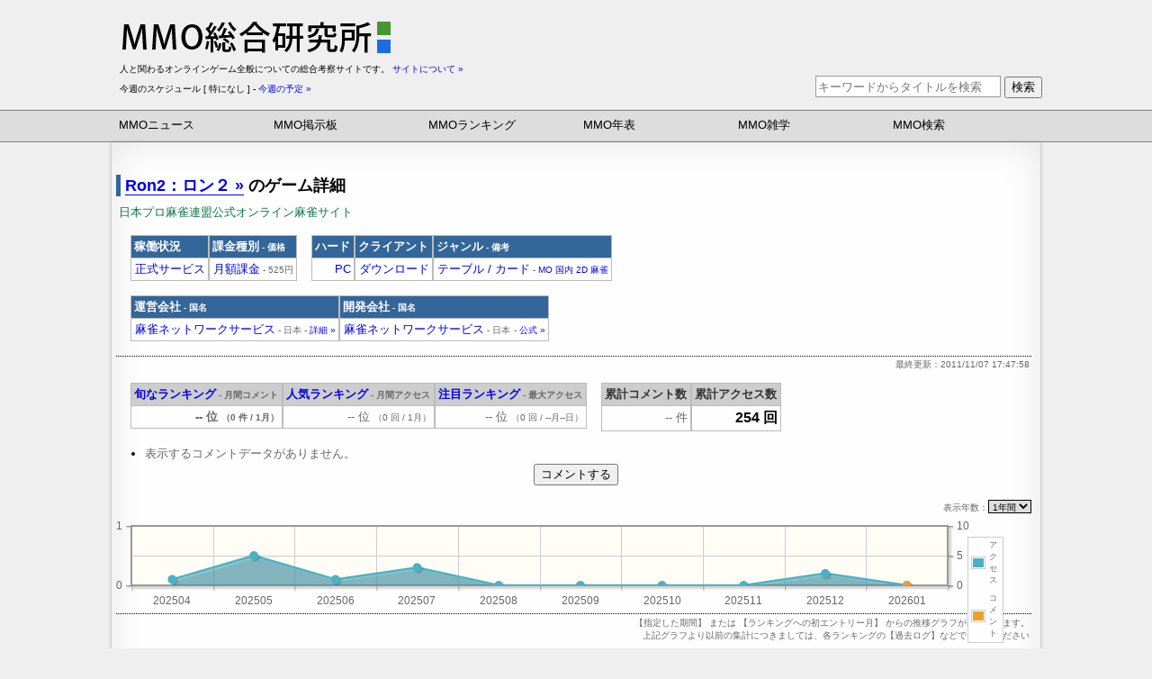

--- FILE ---
content_type: text/html;charset=utf-8
request_url: https://www.mmoinfo.net/title_detail.php?game=231
body_size: 8399
content:
<?xml version="1.0" encoding="UTF-8"?>
<!DOCTYPE html PUBLIC "-//W3C//DTD XHTML 1.0 Transitional//EN" "http://www.w3.org/TR/xhtml1/DTD/xhtml1-transitional.dtd">
<html xmlns="http://www.w3.org/1999/xhtml" lang="ja" xml:lang="ja">
<head>
<meta http-equiv="Content-Type" content="text/html; charset=UTF-8" /><meta http-equiv="Content-Style-Type" content="text/css" /> 
<meta http-equiv="Content-Script-Type" content="text/javascript" />
<meta name="Author" content="MMO総合研究所" />
<meta name="keywords" content="Ron2：ロン２,ロンロン,ランキング,ユーザーコメント,稼働状況" />
<meta name="Description" content="Ron2：ロン２ のランキング推移やユーザーコメントなどを掲載。 その他、タイトル情報や正式サービスなどの稼動状況一覧など" />
<title>Ron2：ロン２ のゲーム詳細</title>
<meta name="google-translate-customization" content="6da57ea5f2d5c773-1fbf21f8a443f9fc-g28c71ac3a332ed21-f"></meta>
<link href="https://www.mmoinfo.net/css/header.css?1802141111" rel="stylesheet" type="text/css" />
<script src="https://www.mmoinfo.net/datebase/functions/jquery1.5.js" type="text/javascript"></script>
<script src="https://www.mmoinfo.net/datebase/functions/outlink.js" type="text/javascript"></script>
<link href="https://www.mmoinfo.net/css/mmo_index.css" rel="stylesheet" type="text/css" />
<!--[if lt IE 9]>
<script language="javascript" type="text/javascript" src="https://www.mmoinfo.net/datebase/functions/excanvas.js"></script>
<![endif]-->
<link rel="stylesheet" type="text/css" href="https://www.mmoinfo.net/css/jqplot.css" />
<script language="javascript" type="text/javascript" src="https://www.mmoinfo.net/datebase/functions/jqplot.js"></script>
<script language="javascript" type="text/javascript" src="https://www.mmoinfo.net/datebase/functions/jqplot.categoryAxisRenderer.js"></script>
<script language="javascript" type="text/javascript" src="https://www.mmoinfo.net/datebase/functions/jqplot.highlighter.js"></script>
<script language="javascript" type="text/javascript" src="https://www.mmoinfo.net/datebase/functions/jqplot.enhancedLegendRenderer.js"></script>
<script language="javascript" type="text/javascript" src="https://www.mmoinfo.net/datebase/functions/jqplot.pieRenderer.js"></script>
<script type="text/javascript">
$(document).ready(function(){
	//メール送信フォーム
	$('TH.contact > FORM')
		.css("display","inline")
		.hide();
	$('TH.contact SPAN').click(function(){
		$(this).next().slideToggle('fast');
	}).hover(function(){
		$(this).css("cursor","pointer"); 
	},function(){
		$(this).css("cursor","default"); 
	});
	//フォームのヒント表示
	$('input')
	.blur(function(){
		var $$=$(this);
		if($$.val()==='' || $$.val()===$$.attr('title')){
			$$.css('color', '#999')
			.val($$.attr('title'));
		}else{
			$$.css('color', '#000');
		}
	})
	.focus(function(){
		var $$=$(this);
		if($$.val()===$$.attr('title')){
			$(this).css('color', '#000')
			.val('');
		}
	})
	.parents('form:first').submit(function(){
		var $$=$('input');
		if($$.val()===$$.attr('title')){
			$$.triggerHandler('focus');
		}
	}).end()
	.blur();
});
//アウトリンク計測

//グラフ描画
jQuery( function() {
     jQuery . jqplot(
         'graf',
         [
             [
[202504, 1 ], [202505, 5 ], [202506, 1 ], [202507, 3 ], [202508, 0 ], [202509, 0 ], [202510, 0 ], [202511, 0 ], [202512, 2 ], [202601, 0 ], 			 ],
             [
[202601, 0 ], 			],
		],
        {
			series:[
				{
					label: 'アクセス',
 					yaxis: 'y2axis',
					fill: true,
					fillAlpha: 0.5,
					fillAndStroke: true,
					fillToZero: true,
					markerOptions: {
                         size: 10
                    }
				},
	            {
    				label: 'コメント',
					yaxis: 'yaxis',
					fill: true,
					fillAlpha: 0.5,
					fillAndStroke: true,
					fillToZero: true,
                    markerOptions: {
                         size: 10
                    }
  				},
             ],
			axes:{
				xaxis:{
					renderer: jQuery . jqplot . CategoryAxisRenderer,
					min: 202504,
					max: 202601,
					rendererOptions:{
						sortMergedLabels:true,
					},
					tickOptions:{
						formatString:'%d月'
					}
 				},
				yaxis:{
					autoscale: true,
					min: 0,
					tickOptions:{
						formatString:'%d'
					}
 				},
				y2axis:{
					autoscale: true,
 					min: 0,
 					tickOptions:{
						formatString:'%d'
					}
 				}
			},
            highlighter: {
                show: true,
                showMarker: false,
                tooltipLocation: 'n',
                tooltipAxes: 'y',
				tooltipFadeSpeed: 5000,
 				formatString: '%s',
				bringSeriesToFront: true,
             },
			legend:{
				show:true,
				placement:'outsideGrid',
				location:'ne',
				renderer: jQuery . jqplot . EnhancedLegendRenderer,
                rendererOptions: {
					numberRows: 2,
					fontSize: 'xx-small',
					background: '#fefefe'
                }
 			}
		}
     );
 } );

jQuery( function() {
	var period_title = {
			text: 'プレイ期間',
			fontSize: 'x-small',
		};
	var playtime_title = {
			text: '１日の平均プレイ時間',
			fontSize: 'x-small',
		};
	var payment_title = {
			text: '1ヶ月の平均課金額',
			fontSize: 'x-small',
		};
	var _grid = {
			background: '#fefefe',
			borderWidth: 0,
			shadow: false,
		};
	var _seriesDefaults = {
			renderer: jQuery . jqplot . PieRenderer,
			rendererOptions: {
				padding: 5,
				dataLabels: 'percent',
				dataLabelThreshold: 9,
				showDataLabels: true,
			 },
		};
	var _legend = {
			placement: 'outsideGrid',
			 show: true,
			 location: 'ne',
			rendererOptions: {
				numberRows: 5,
				//numberColumns: 2,
				fontSize: 'x-small',
				background: '#fefefe'
			 },
		};

});
</script>
<style>
.jqplot-pie-series.jqplot-data-label{
	font-size: xx-small;
	text-shadow: 
		-1px -1px 0 #efefef,
		1px -1px 0 #efefef,
		-1px 1px 0 #efefef,
		1px 1px 0 #efefef;
}
</style>
</head>
<body>
<!-- header -->
<div id="header">
    <!-- ジャック部リンクスタート -->
    <!--
    <div class="ad_jack_title"><a href="http://h.accesstrade.net/sp/cc?rk=0100i3s8000got" target="_blank" onclick="ga('send', 'event', 'icarus', 'click', 'jack_title');"></a></div>
    <div class="ad_jack_button"><a href="http://h.accesstrade.net/sp/cc?rk=0100i3s8000got" target="_blank" onclick="ga('send', 'event', 'icarus', 'click', 'jack_button');"></a></div>
    -->
    <!-- コンテンツスタート -->
    <div id="header_top">
        <div class="ad_left">
            <a href="https://www.mmoinfo.net/"><img src="https://www.mmoinfo.net/image/mmoinfo_logo.gif" alt="MMO総合研究所" title="MMO総合研究所"/></a>
        </div>
        <div class="ad_right" onclick="ga('send', 'event', 'index', 'click', 'header');">
            <a href="https://h.accesstrade.net/sp/cc?rk=0100ir15000got" rel="nofollow" referrerpolicy="no-referrer-when-downgrade"><img src="https://h.accesstrade.net/sp/rr?rk=0100ir15000got" alt="" border="0" /></a>        </div>
        <div id="header_sub">
            <p class="content_text">
                人と関わるオンラインゲーム全般についての総合考察サイトです。 <a href="https://www.mmoinfo.net/infomation.php" class="small">サイトについて »</a></p>
            <!-- MMOに関する総合的なニュースやサービススケジュールなどを収集しています。 その他、MMOに関するランキング・掲示板・リサーチ・年表・雑学・検索など -->
            <div class="content_left">
                <p class="content_text_sub">
                    今週のスケジュール [ 特になし ] - <a href="https://www.mmoinfo.net/search/date_search.php?&amp;year=2026&amp;month=01&amp;day=25&amp;year_end=2026&amp;month_end=01&amp;day_end=31" class="small">今週の予定 »</a>                </p>
            </div>
            <div class="content_right">
                <form action="https://www.mmoinfo.net/search/search.php" method="get">
                    <label>
                        <input name="k" type="text" value="" placeholder="キーワードからタイトルを検索"/>
                    </label>
                    <button type="submit" value="検索" title="キーワードからタイトルを検索">検索</button>
                </form>
            </div>
        </div>
    </div>
    <div id="header_bottom">
        <ol>
            <li><a href="https://www.mmoinfo.net/news/index.php">MMOニュース</a>
                <ol class="head_sub_menu">
                    <li><a href="https://www.mmoinfo.net/news/index.php?detail=1">国内ゲーム</a></li>
                    <li><a href="https://www.mmoinfo.net/news/index.php?detail=2">海外ゲーム</a></li>
                    <li><a href="https://www.mmoinfo.net/news/index.php?detail=3">業界ニュース</a></li>
                    <li><a href="https://www.mmoinfo.net/news/ziken/">MMO事件簿</a></li>
                    <li><a href="https://www.mmoinfo.net/news/press/index.shtml">プレスリリース倉庫</a></li>
                </ol>
            </li>
            <li><a href="https://www.mmoinfo.net/bbs/index.php">MMO掲示板</a>
                <ol class="head_sub_menu">
                    <li><a href="https://www.mmoinfo.net/bbs/index.php?detail=1">雑談板</a></li>
                    <li><a href="https://www.mmoinfo.net/bbs/index.php?detail=2">質問板</a></li>
                    <li><a href="https://www.mmoinfo.net/bbs/index.php?detail=3">考察板</a></li>
                    <li><a href="https://www.mmoinfo.net/bbs/index_end.php">過去ログ</a></li>
                    <li><a href="https://www.mmoinfo.net/ranking/free_ranking.cgi">ランキング板
                                                    </a></li>
                    <li><a href="https://www.mmoinfo.net/research/free_enquete.cgi">アンケート板
                            <br /><span class="small">&nbsp;└&nbsp;1 件 実施中</span>                        </a></li>
                </ol>
            </li>
            <li><a href="https://www.mmoinfo.net/ranking/index.php" title="MMOランキング">MMOランキング</a>
                <ol class="head_sub_menu">
                    <li><a href="https://www.mmoinfo.net/ranking/mmo_ranking.php">旬なランキング</a></li>
                    <li><a href="https://www.mmoinfo.net/ranking/company_ranking.php">旬な運営会社</a></li>
                    <li><a href="https://www.mmoinfo.net/ranking/outlink_month_ranking.php">人気ランキング</a></li>
                    <li><a href="https://www.mmoinfo.net/ranking/outlink_peak_day_ranking.php">注目ランキング</a></li>
                    <li><a href="https://www.mmoinfo.net/ranking/outlink_ranking.php">定番ランキング</a></li>
                </ol>
            </li>
            <li><a href="https://www.mmoinfo.net/history/index.php">MMO年表</a>
                <ol class="head_sub_menu">
                    <li><a href="https://www.mmoinfo.net/history/formal_service.php" title="正式サービス年表">正式サービス</a></li>
                    <li><a href="https://www.mmoinfo.net/history/beta_test.php">ベータテスト</a></li>
                    <li><a href="https://www.mmoinfo.net/history/beta_tester.php">テスター募集</a></li>
                    <li><a href="https://www.mmoinfo.net/history/server.php">サーバー（ワールド）</a></li>
                    <li><a href="https://www.mmoinfo.net/history/title_change.php">タイトル変更</a></li>
                    <li><a href="https://www.mmoinfo.net/history/operation_transfer.php">運営移管</a></li>
                    <li><a href="https://www.mmoinfo.net/history/payment_change.php">課金変更</a></li>
                </ol>
            </li>
            <li><a href="https://www.mmoinfo.net/trivia/index.php">MMO雑学</a>
                <ol class="head_sub_menu">
                    <li><a href="https://www.mmoinfo.net/trivia/service_anniversary.php">サービス記念日</a></li>
                    <li><a href="https://www.mmoinfo.net/trivia/service_period.php">正式日数</a></li>
                    <li><a href="https://www.mmoinfo.net/trivia/test_period.php">ベータ日数</a></li>
                    <li><a href="https://www.mmoinfo.net/trivia/player_type.php">プレイヤー属性</a></li>
                    <li><a href="https://www.mmoinfo.net/trivia/members_count.php">会員人数</a></li>
                    <li><a href="https://www.mmoinfo.net/trivia/tester_count.php">テスター人数</a></li>
                    <li><a href="https://www.mmoinfo.net/trivia/server_count.php">サーバー数</a></li>
                    <li><a href="https://www.mmoinfo.net/trivia/test_count.php">テスト回数</a></li>
                    <li><a href="https://www.mmoinfo.net/trivia/operation_count.php">運営タイトル数</a></li>
                    <li><a href="https://www.mmoinfo.net/trivia/developer_count.php">開発タイトル数</a></li>
                </ol>
            </li>
            <li>
                <a href="https://www.mmoinfo.net/search/index.php">MMO検索</a>
                                <ol class="head_sub_menu">
                    <li><a href="https://www.mmoinfo.net/search/search.php?order=1">新着MMO</a></li>
                    <li><a href="https://www.mmoinfo.net/search/search.php?order=2">更新MMO</a></li>
                    <li>
                        <a href="https://www.mmoinfo.net/search/date_search.php?year=2026&amp;month=01&amp;day=18&amp;year_end=2026&amp;month_end=01&amp;day_end=24">今週の予定</a>
                    </li>
                    <li>
                        <a href="https://www.mmoinfo.net/search/date_search.php?year=2026&amp;month=01&amp;day=25&amp;year_end=2026&amp;month_end=02&amp;day_end=25">今後1ヶ月の予定</a>
                    </li>
                    <li>
                        <a href="https://www.mmoinfo.net/search/date_search.php?year=2025&amp;month=12&amp;day=25&amp;year_end=2026&amp;month_end=01&amp;day_end=24&amp;past=1">過去1ヶ月の履歴</a>
                    </li>
                    <!-- <li><a href="https://www.mmoinfo.net/search/tester_search.php">テスター募集中</a></li> -->
                </ol>
            </li>
        </ol>
    </div>
</div>
<!-- /header -->

<script>
    $(function () {
        let showFlag = false;
        let siteMenu = $('.site-menu-fix');
        let topBtn = $('#scroll-top');
        topBtn.css('bottom', '-100px');
        siteMenu.css('bottom', '-100px');
        $(window).scroll(function () {
            if ($(this).scrollTop() > 150) {
                if (showFlag === false) {
                    showFlag = true;
                    topBtn.stop().animate({'bottom': '20px'}, 200);
                    siteMenu.stop().animate({'top': '20px','left': '50%', 'margin-left':'-516px'}, 0);
                    siteMenu.show();
                }
            } else {
                if (showFlag) {
                    showFlag = false;
                    topBtn.stop().animate({'bottom': '-100px'}, 200);
                    siteMenu.stop().animate({'bottom': '-50px'}, 0);
                    siteMenu.hide();
                }
            }
        });
        //スクロールしてトップ
        topBtn.click(function () {
            $('body,html').animate({
                scrollTop: 0
            }, 500);
            return false;
        });
    });
</script>
<!-- メニューボタン -->
<ol class="site-menu-fix">
    <li><a href="https://www.mmoinfo.net/news/index.php">MMOニュース</a>
        <ol class="head_sub_menu">
            <li><a href="https://www.mmoinfo.net/news/index.php?detail=1">国内ゲーム</a></li>
            <li><a href="https://www.mmoinfo.net/news/index.php?detail=2">海外ゲーム</a></li>
            <li><a href="https://www.mmoinfo.net/news/index.php?detail=3">業界ニュース</a></li>
            <li><a href="https://www.mmoinfo.net/news/ziken/">MMO事件簿</a></li>
            <li><a href="https://www.mmoinfo.net/news/press/index.shtml">プレスリリース倉庫</a></li>
        </ol>
    </li>
    <li><a href="https://www.mmoinfo.net/bbs/index.php">MMO掲示板</a>
        <ol class="head_sub_menu">
            <li><a href="https://www.mmoinfo.net/bbs/index.php?detail=1">雑談板</a></li>
            <li><a href="https://www.mmoinfo.net/bbs/index.php?detail=2">質問板</a></li>
            <li><a href="https://www.mmoinfo.net/bbs/index.php?detail=3">考察板</a></li>
            <li><a href="https://www.mmoinfo.net/bbs/index_end.php">過去ログ</a></li>
            <li><a href="https://www.mmoinfo.net/ranking/free_ranking.cgi">ランキング板
                                    </a></li>
            <li><a href="https://www.mmoinfo.net/research/free_enquete.cgi">アンケート板
                    <br /><span class="small">&nbsp;└&nbsp;1 件 実施中</span>                </a></li>
        </ol>
    </li>
    <li><a href="https://www.mmoinfo.net/ranking/index.php" title="MMOランキング">MMOランキング</a>
        <ol class="head_sub_menu">
            <li><a href="https://www.mmoinfo.net/ranking/mmo_ranking.php">旬なランキング</a></li>
            <li><a href="https://www.mmoinfo.net/ranking/company_ranking.php">旬な運営会社</a></li>
            <li><a href="https://www.mmoinfo.net/ranking/outlink_month_ranking.php">人気ランキング</a></li>
            <li><a href="https://www.mmoinfo.net/ranking/outlink_peak_day_ranking.php">注目ランキング</a></li>
            <li><a href="https://www.mmoinfo.net/ranking/outlink_ranking.php">定番ランキング</a></li>
        </ol>
    </li>
    <li><a href="https://www.mmoinfo.net/history/index.php">MMO年表</a>
        <ol class="head_sub_menu">
            <li><a href="https://www.mmoinfo.net/history/formal_service.php" title="正式サービス年表">正式サービス</a></li>
            <li><a href="https://www.mmoinfo.net/history/beta_test.php">ベータテスト</a></li>
            <li><a href="https://www.mmoinfo.net/history/beta_tester.php">テスター募集</a></li>
            <li><a href="https://www.mmoinfo.net/history/server.php">サーバー（ワールド）</a></li>
            <li><a href="https://www.mmoinfo.net/history/title_change.php">タイトル変更</a></li>
            <li><a href="https://www.mmoinfo.net/history/operation_transfer.php">運営移管</a></li>
            <li><a href="https://www.mmoinfo.net/history/payment_change.php">課金変更</a></li>
        </ol>
    </li>
    <li><a href="https://www.mmoinfo.net/trivia/index.php">MMO雑学</a>
        <ol class="head_sub_menu">
            <li><a href="https://www.mmoinfo.net/trivia/service_anniversary.php">サービス記念日</a></li>
            <li><a href="https://www.mmoinfo.net/trivia/service_period.php">正式日数</a></li>
            <li><a href="https://www.mmoinfo.net/trivia/test_period.php">ベータ日数</a></li>
            <li><a href="https://www.mmoinfo.net/trivia/player_type.php">プレイヤー属性</a></li>
            <li><a href="https://www.mmoinfo.net/trivia/members_count.php">会員人数</a></li>
            <li><a href="https://www.mmoinfo.net/trivia/tester_count.php">テスター人数</a></li>
            <li><a href="https://www.mmoinfo.net/trivia/server_count.php">サーバー数</a></li>
            <li><a href="https://www.mmoinfo.net/trivia/test_count.php">テスト回数</a></li>
            <li><a href="https://www.mmoinfo.net/trivia/operation_count.php">運営タイトル数</a></li>
            <li><a href="https://www.mmoinfo.net/trivia/developer_count.php">開発タイトル数</a></li>
        </ol>
    </li>
    <li>
        <a href="https://www.mmoinfo.net/search/index.php">MMO検索</a>
                <ol class="head_sub_menu">
            <li><a href="https://www.mmoinfo.net/search/search.php?order=1">新着MMO</a></li>
            <li><a href="https://www.mmoinfo.net/search/search.php?order=2">更新MMO</a></li>
            <li>
                <a href="https://www.mmoinfo.net/search/date_search.php?year=2026&amp;month=01&amp;day=18&amp;year_end=2026&amp;month_end=01&amp;day_end=24">今週の予定</a>
            </li>
            <li>
                <a href="https://www.mmoinfo.net/search/date_search.php?year=2026&amp;month=01&amp;day=25&amp;year_end=2026&amp;month_end=02&amp;day_end=25">今後1ヶ月の予定</a>
            </li>
            <li>
                <a href="https://www.mmoinfo.net/search/date_search.php?year=2025&amp;month=12&amp;day=25&amp;year_end=2026&amp;month_end=01&amp;day_end=24&amp;past=1">過去1ヶ月の履歴</a>
            </li>
            <!-- <li><a href="https://www.mmoinfo.net/search/tester_search.php">テスター募集中</a></li> -->
        </ol>
    </li>
</ol>
<div id="main">
<h3 class="title_detail">
<a href="http://www.ron2.jp/" onclick="outlink(231);" title="Ron2：ロン２の公式サイトへ" target="_blank" class="line">Ron2：ロン２ »</a> のゲーム詳細</h3>
<p class="catch_copy_detail">日本プロ麻雀連盟公式オンライン麻雀サイト</p>
<div class="service_date">
<table class="info_table" summary="タイトルの種別">
<tr>
<th class="th_strong">稼働状況</th>
<th class="th_strong">課金種別<span class="small"> - 価格</span></th>
</tr>
<tr>
<td><a href="./search/search.php?gs%5b%5d=16">正式サービス</a></td>
<td><a href="./search/search.php?fee%5B%5D=5">月額課金<span class="small"> - 525円</span></a></td>
</tr>
</table>
<table class="info_table" summary="タイトルの種別">
<tr>
<th class="th_strong">ハード</th>
<th class="th_strong">クライアント</th>
<th class="th_strong">ジャンル<span class="small"> - 備考</span></th>
</tr>
<tr>
<td><a href="./search/search.php?h%5b%5d=1">PC</a> </td>
<td><a href="./search/search.php?c%5B%5D=5">ダウンロード</a></td>
<td><a href="./search/search.php?g%5b%5d=15">テーブル / カード</a><span class="small"> - <a href="./search/search.php?tag%5B%5D=29">MO</a> <a href="./search/search.php?tag%5B%5D=78">国内</a> <a href="./search/search.php?tag%5B%5D=33">2D</a> <a href="./search/search.php?tag%5B%5D=51">麻雀</a> </span></td>
</tr>
</table>
<table class="info_table clear_left" summary="運営会社と開発会社">
<tr>
<th class="th_strong">運営会社<span class="small"> - 国名</span></th>
<th class="th_strong">開発会社<span class="small"> - 国名</span></th>
</tr>
<tr>
<td><a href="./search/search.php?ope=66">麻雀ネットワークサービス<span class="small"> - 日本</span></a><span class="small"> - <a href="./company_detail.php?company=66">詳細 »</a></span>
</td>
<td><a href="./search/search.php?dev=158">麻雀ネットワークサービス<span class="small"> - 日本</span></a>
<span class="small"> - <a href="http://www.ron2.jp/company.html" target="_blank">公式 »</a></span>
</td>
</tr>
</table>
</div><!-- service_date -->
<p class="pv clear_left"><span>最終更新：2011/11/07 17:47:58</span></p><table class="info_table" summary="旬なMMOランキング">
<tr>
<th><a href="./ranking/mmo_ranking.php">旬なランキング</a><span class="small"> - 月間コメント</span></th>
<th><a href="./ranking/outlink_month_ranking.php">人気ランキング</a><span class="small"> - 月間アクセス</span></th>
<th><a href="./ranking/outlink_peak_day_ranking.php">注目ランキング</a><span class="small"> - 最大アクセス</span></th>
</tr>
<tr>
<td class="black"><span>-- 位 <span class="small">（0 件 / 1月）</span></span></td>
<td><span>-- 位 <span class="small">（0 回 / 1月）</span></span></td>
<td><span>-- 位 <span class="small">（0 回 / --月--日）</span></span></td>
</tr></table><table class="info_table" summary="累計MMOランキング">
<tr>
<th>累計コメント数</th>
<th>累計アクセス数</th>
</tr>
<tr>
<td><span>-- 件</span></td>
<td><span class="black">254 回</span></td>
</tr></table><ol id="vote_comment" style="padding: 0 0 0 2em;">
<li><span>表示するコメントデータがありません。</span></li></ol>
<form action="./ranking/mmo_ranking_entry.php" method="post" class="detail_form">
<input type="hidden" name="game_id" value="231" />
<button type="submit" name="vote_confirm" value="コメントする">コメントする</button></form><form class="info">
<label>表示年数：<select class="small" onChange="location.href=value;" title="表示年数を指定">
<option value="./title_detail.php?game=231&amp;graf_month=12" selected="selected">1年間</option><option value="./title_detail.php?game=231&amp;graf_month=24">2年間</option><option value="./title_detail.php?game=231&amp;graf_month=36">3年間</option></select></label>
</form>
<div id="graf" style="height: 100px;"></div>
<p class="pv">
<span>【指定した期間】 または 【ランキングへの初エントリー月】 からの推移グラフが表示されます。<br />
上記グラフより以前の集計につきましては、各ランキングの【過去ログ】などでご参照ください</span></p>
<div class="top_ad_center" style="padding: 0.25em 0; border-top-style: none;">
<a href="https://h.accesstrade.net/sp/cc?rk=01000kod000got" rel="nofollow" referrerpolicy="no-referrer-when-downgrade"><img src="https://h.accesstrade.net/sp/rr?rk=01000kod000got" alt="マビノギ" border="0" /></a></div>
<h4>Ron2：ロン２ の稼動履歴</h4>
<div class="service_date">
<table class="info_table clear_left" summary="正式サービス日数">
<tr>
<th>正式サービス日数</th>
</tr>
<tr>
<td><a href="./trivia/service_period.php?target=231" title="サービス日数を他タイトルと比較">約 7,780 日</a></td>
</tr></table><table class="info_table" summary="ベータテスト日数">
<tr>
<th>ベータテスト日数</th>
</tr>
<tr>
<td><span>-</span></td>
</tr></table><table class="info_table" summary="登録会員人数">
<tr>
<th>登録会員人数</th>
</tr>
<tr>
<td><span>-</span></td>
</tr></table><table class="info_table" summary="テスター募集人数">
<tr>
<th>テスター募集人数</th>
</tr>
<tr>
<td><span>-</span></td>
</tr></table><table class="info_table" summary="保有サーバー数">
<tr>
<th>保有サーバー数</th>
</tr>
<tr>
<td><span>-</span></td>
</tr></table><table class="service_table" summary="タイトルの稼働履歴">
<tr>
<th colspan="2" class="contact th_strong">稼働履歴<span class="small" title="訂正する日付や変更内容をご入力ください。"> - 履歴の修正 »</span>
<form action="title_detail.php" method="post" class="contact_form">
<select name="mail_detail">
<option value="" selected="selected">--------</option>
<option value="データの追加">データの追加</option>
<option value="データの訂正">データの訂正</option>
<option value="その他">その他</option>
</select>
<input type="text" name="mail_date" value="" size="15" title="年/月/日 時:分" />
<input type="text" name="mail_body" value="" size="65" title="サービスの開始やベータテスト終了など" />
<input type="hidden" name="game" value="231" /><input type="hidden" name="mail_title" value="稼働履歴" /><input type="hidden" name="contact" value="2" />
<input type="submit" value="送信" />
</form>
</th>
</tr>
<tr>
<td class="date_td">2004/10/07 00:00 ~ </td>
<td class="info_td"> 正式サービス開始
</td></tr></table>
<p class="info">最終更新 2011/03/16 18:07</p><table class="service_table" summary="サーバー履歴">
<tr>
<th colspan="2" class="contact th_strong">サーバー履歴<span class="small" title="訂正する日付や変更内容をご入力ください。"> - 履歴の修正 »</span>
<form action="title_detail.php" method="post" class="contact_form">
<select name="mail_detail">
<option value="" selected="selected">--------</option>
<option value="データの追加">データの追加</option>
<option value="データの訂正">データの訂正</option>
<option value="その他">その他</option>
</select>
<input type="text" name="mail_date" value="" size="15" title="年/月/日 時:分" />
<input type="text" name="mail_body" value="" size="65" title="サーバー名や統合されたサーバーの数など" />
<input type="hidden" name="game" value="231" /><input type="hidden" name="mail_title" value="サーバー履歴" /><input type="hidden" name="contact" value="1" />
<input type="submit" value="送信" />
</form>
</th>
</tr>
<tr class="no_border">
<td class="date_td"><span>サーバーデータがありません</span></td>
</tr></table>
<p class="info">最終更新 2011/03/16 18:07</p><table class="service_table" summary="会員人数">
<tr>
<th colspan="2" class="contact th_strong">会員人数履歴<span class="small" title="訂正する日付や変更内容をご入力ください。"> - 履歴の修正 »</span>
<form action="title_detail.php" method="post" class="contact_form">
<select name="mail_detail">
<option value="" selected="selected">--------</option>
<option value="データの追加">データの追加</option>
<option value="データの訂正">データの訂正</option>
<option value="その他">その他</option>
</select>
<input type="text" name="mail_date" value="" size="15" title="年/月/日 時:分" />
<input type="text" name="mail_body" value="" size="65" title="何万人突破したかや、会員数なのか同時接続数かなど" />
<input type="hidden" name="game" value="231" /><input type="hidden" name="mail_title" value="会員人数履歴" /><input type="hidden" name="contact" value="3" />
<input type="submit" value="送信" />
</form>
</th>
</tr>
<tr class="no_border">
<td class="date_td"><span>会員人数データがありません</span></td>
</tr></table>
<p class="info">最終更新 2011/03/16 18:07</p></div><!-- service_date -->
<h4>Ron2：ロン２ の関連ニュース</h4>
<div class="news_body" style="padding-left: 1em;"><h4><span>このタイトルに関連するニュースはまだありません</span></h4></div><div class="top_ad_center" style="padding: 0.25em 0; border-top-style: none;">
<a href="https://h.accesstrade.net/sp/cc?rk=0100kocu000got" rel="nofollow" referrerpolicy="no-referrer-when-downgrade"><img src="https://h.accesstrade.net/sp/rr?rk=0100kocu000got" alt="メイプルストーリー" border="0" /></a></div>
<h3 class="title_detail">
<a href="http://www.ron2.jp/" onclick="outlink(231);" title="Ron2：ロン２の公式サイトへ" target="_blank" class="line">Ron2：ロン２ »</a></h3>
<p class="catch_copy_detail">日本プロ麻雀連盟公式オンライン麻雀サイト</p>
<p class="pv"><span class="small">(C) 2010 Japan Professional Mahjong League. All rights reserved.／(C) 2010 Mahjong Network Service. All rights reserved.</span></p>
</div><!-- main -->
<!-- /footer -->
<div id="footer">
    <ol>
        <li><a href="https://www.mmoinfo.net/news/index.php">MMOニュース</a>
            <ol class="foot_sub_menu">
                <li>
                    <a href="https://www.mmoinfo.net/news/index.php?detail=1">国内ゲーム</a></li>
                <li>
                    <a href="https://www.mmoinfo.net/news/index.php?detail=2">海外ゲーム</a></li>
                <li>
                    <a href="https://www.mmoinfo.net/news/index.php?detail=3">業界ニュース</a></li>
                <li><a href="https://www.mmoinfo.net/news/ziken/">MMO事件簿</a></li>
                <li><a href="https://www.mmoinfo.net/news/press/index.shtml">プレスリリース倉庫</a></li>
            </ol>
        </li>
        <li><a href="https://www.mmoinfo.net/bbs/index.php">MMO掲示板</a>
            <ol class="foot_sub_menu">
                <li>
                    <a href="https://www.mmoinfo.net/bbs/index.php?detail=1">雑談板</a></li>
                <li>
                    <a href="https://www.mmoinfo.net/bbs/index.php?detail=2">質問板</a></li>
                <li>
                    <a href="https://www.mmoinfo.net/bbs/index.php?detail=3">考察板</a></li>
                <li>
                    <a href="https://www.mmoinfo.net/bbs/index_end.php">過去ログ</a></li>
                <li><a href="https://www.mmoinfo.net/ranking/free_ranking.cgi">ランキング板
                                            </a></li>
                <li><a href="https://www.mmoinfo.net/research/free_enquete.cgi">アンケート板
                        <br /><span class="small">&nbsp;└&nbsp;1 件 実施中</span>                    </a></li>
            </ol>
        </li>
        <li><a href="https://www.mmoinfo.net/ranking/index.php" title="MMOランキング">MMOランキング</a>
            <ol class="foot_sub_menu">
                <li>
                    <a href="https://www.mmoinfo.net/ranking/mmo_ranking.php">旬なランキング</a></li>
                <li>
                    <a href="https://www.mmoinfo.net/ranking/company_ranking.php">旬な運営会社</a></li>
                <li>
                    <a href="https://www.mmoinfo.net/ranking/outlink_month_ranking.php">人気ランキング</a></li>
                <li>
                    <a href="https://www.mmoinfo.net/ranking/outlink_peak_day_ranking.php">注目ランキング</a></li>
                <li>
                    <a href="https://www.mmoinfo.net/ranking/outlink_ranking.php">定番ランキング</a></li>
            </ol>
        </li>
        <li><a href="https://www.mmoinfo.net/history/index.php">MMO年表</a>
            <ol class="foot_sub_menu">
                <li>
                    <a href="https://www.mmoinfo.net/history/formal_service.php" title="正式サービス年表">正式サービス</a></li>
                <li>
                    <a href="https://www.mmoinfo.net/history/beta_test.php">ベータテスト</a></li>
                <li>
                    <a href="https://www.mmoinfo.net/history/beta_tester.php">テスター募集</a></li>
                <li>
                    <a href="https://www.mmoinfo.net/history/server.php">サーバー（ワールド）</a></li>
                <li>
                    <a href="https://www.mmoinfo.net/history/title_change.php">タイトル変更</a></li>
                <li>
                    <a href="https://www.mmoinfo.net/history/operation_transfer.php">運営移管</a></li>
                <li>
                    <a href="https://www.mmoinfo.net/history/payment_change.php">課金変更</a></li>
            </ol>
        </li>
        <li><a href="https://www.mmoinfo.net/trivia/index.php">MMO雑学</a>
            <ol class="foot_sub_menu">
                <li>
                    <a href="https://www.mmoinfo.net/trivia/service_anniversary.php">サービス記念日</a></li>
                <li>
                    <a href="https://www.mmoinfo.net/trivia/service_period.php">正式日数</a></li>
                <li>
                    <a href="https://www.mmoinfo.net/trivia/test_period.php">ベータ日数</a></li>
                <li>
                    <a href="https://www.mmoinfo.net/trivia/player_type.php">プレイヤー属性</a></li>
                <li>
                    <a href="https://www.mmoinfo.net/trivia/members_count.php">会員人数</a></li>
                <li>
                    <a href="https://www.mmoinfo.net/trivia/tester_count.php">テスター人数</a></li>
                <li>
                    <a href="https://www.mmoinfo.net/trivia/server_count.php">サーバー数</a></li>
                <li>
                    <a href="https://www.mmoinfo.net/trivia/test_count.php">テスト回数</a></li>
                <li>
                    <a href="https://www.mmoinfo.net/trivia/operation_count.php">運営タイトル数</a></li>
                <li>
                    <a href="https://www.mmoinfo.net/trivia/developer_count.php">開発タイトル数</a></li>
            </ol>
        </li>
        <li>
            <a href="https://www.mmoinfo.net/search/index.php">MMO検索</a>
            <ol class="foot_sub_menu">
                <li>
                    <a href="https://www.mmoinfo.net/search/search.php?order=1">新着MMO</a></li>
                <li>
                    <a href="https://www.mmoinfo.net/search/search.php?order=2">更新MMO</a></li>
                <li>
                    <a href="https://www.mmoinfo.net/search/date_search.php?year=2026&amp;month=01&amp;day=18&amp;year_end=2026&amp;month_end=01&amp;day_end=24">今週の予定</a>
                </li>
                <li>
                    <a href="https://www.mmoinfo.net/search/date_search.php?year=2026&amp;month=01&amp;day=25&amp;year_end=2026&amp;month_end=02&amp;day_end=25">今後1ヶ月の予定</a>
                </li>
                <li>
                    <a href="https://www.mmoinfo.net/search/date_search.php?year=2025&amp;month=12&amp;day=25&amp;year_end=2026&amp;month_end=01&amp;day_end=24&amp;past=1">過去1ヶ月の履歴</a>
                </li>
                <!-- <li><a href="https://www.mmoinfo.net/search/tester_search.php">テスター募集</a></li> -->
            </ol>
        </li>
    </ol>
    <div id="footer_copy">
        <div id="sns_buttons">
            <!-- Facebook いいね -->
            <div class="sns_button">
                <div id="fb-root"></div>
                <script type="text/javascript">
                    (function (d, s, id) {
                        let js, fjs = d.getElementsByTagName(s)[0];
                        if (d.getElementById(id)) return;
                        js = d.createElement(s);
                        js.id = id;
                        js.src = "//connect.facebook.net/ja_JP/all.js#xfbml=1";
                        fjs.parentNode.insertBefore(js, fjs);
                    }(document, 'script', 'facebook-jssdk'));</script>
                <div class="fb-like" data-send="true" data-layout="button" data-width="120"
                     data-show-faces="false"></div>
            </div>
            <!-- twitter -->
            <div class="sns_button">
                <a href="https://twitter.com/share" class="twitter-share-button" data-lang="ja"
                   data-count="none">ツイート</a>
                <script type="text/javascript">
                    !function (d, s, id) {
                        let js, fjs = d.getElementsByTagName(s)[0];
                        if (!d.getElementById(id)) {
                            js = d.createElement(s);
                            js.id = id;
                            js.src = "//platform.twitter.com/widgets.js";
                            fjs.parentNode.insertBefore(js, fjs);
                        }
                    }(document, "script", "twitter-wjs");</script>
            </div>
            <!-- Mixi -->
            <div class="sns_button">
                <div data-plugins-type="mixi-favorite" data-service-key="0d28d2a9b9c9cec6d24b5dcac46ff00c012c82a4"
                     data-size="medium" data-href="" data-show-faces="false" data-show-count="false"
                     data-show-comment="true" data-width=""></div>
                <script type="text/javascript">(function (d) {
                        let s = d.createElement('script');
                        s.type = 'text/javascript';
                        s.async = true;
                        s.src = '//static.mixi.jp/js/plugins.js#lang=ja';
                        d.getElementsByTagName('head')[0].appendChild(s);
                    })(document);</script>
            </div>
            <!-- LINE -->
            <div class="sns_button">
<span>
<div class="line-it-button" data-lang="ja" data-type="share-a" data-env="REAL" data-url="https://developers.line.biz/ja/docs/line-social-plugins/install-guide/using-line-share-buttons/" data-color="default" data-size="small" data-count="false" data-ver="3" style="display: none;"></div>
<script src="https://www.line-website.com/social-plugins/js/thirdparty/loader.min.js" async="async" defer="defer"></script>
</span>
            </div>
        </div>
    </div>
    <div class="ad_left">
        <p class="link">
            <a href="https://www.mmoinfo.net/">トップ</a>&nbsp;|&nbsp;
            <a href="https://www.mmoinfo.net/infomation.php">サイトについて</a>&nbsp;|&nbsp;
            <a href="https://www.mmoinfo.net/contact.php">お問い合わせ</a>&nbsp;|&nbsp;
            <a href="http://mmoinfo.jugem.jp/" target="_blank">管理人雑記</a>&nbsp;|&nbsp;
            <a href="https://mobile.mmoinfo.net/">Mobile版</a>
        </p>
        <div class="copyright">&copy;　MMO総合研究所. Since 2004.</div>
        <div class="translate">
            <div id="google_translate_element"></div>
            <script type="text/javascript">
                function googleTranslateElementInit() {
                    new google.translate.TranslateElement({
                        pageLanguage: 'ja',
                        layout: google.translate.TranslateElement.InlineLayout.SIMPLE,
                        gaTrack: true,
                        gaId: 'UA-11134832-1'
                    }, 'google_translate_element');
                }
            </script>
            <script type="text/javascript"
                    src="//translate.google.com/translate_a/element.js?cb=googleTranslateElementInit"></script>
        </div>
    </div>
    <div class="ad_right" onclick="ga('send', 'event', 'index', 'click', 'footer');">
        <span class="small">【スポンサードバナー】</span><br/>
        <a href="https://h.accesstrade.net/sp/cc?rk=0100mf1k000got" rel="nofollow" referrerpolicy="no-referrer-when-downgrade"><img src="https://h.accesstrade.net/sp/rr?rk=0100mf1k000got" alt="ワールドエンドファンタジー" border="0" /></a>    </div>
    <!-- スクロールボタン -->
    <p id="scroll-top"><a href="#header">&and;</a></p>
    <!-- Google Analytics -->
    <script>
        (function (i, s, o, g, r, a, m) {
            i['GoogleAnalyticsObject'] = r;
            i[r] = i[r] || function () {
                (i[r].q = i[r].q || []).push(arguments)
            }, i[r].l = 1 * new Date();
            a = s.createElement(o),
                m = s.getElementsByTagName(o)[0];
            a.async = 1;
            a.src = g;
            m.parentNode.insertBefore(a, m)
        })(window, document, 'script', 'https://www.google-analytics.com/analytics.js', 'ga');

        ga('create', 'UA-11134832-1', 'mmoinfo.net');
        ga('require', 'displayfeatures');
        ga('send', 'pageview');

    </script>
    <!-- Google tag (gtag.js) -->
    <script async src="https://www.googletagmanager.com/gtag/js?id=G-TSW48SZNRL"></script>
    <script>
        window.dataLayer = window.dataLayer || [];
        function gtag(){dataLayer.push(arguments);}
        gtag('js', new Date());

        gtag('config', 'G-TSW48SZNRL');
    </script>
</div>
<!-- /footer -->
</body>
</html>

--- FILE ---
content_type: text/css
request_url: https://www.mmoinfo.net/css/header.css?1802141111
body_size: 1975
content:
@charset "utf-8";
BODY {
	FONT-FAMILY: arial, sans-serif;
	background-color:#efefef;
	background-repeat: no-repeat;
	background-position: top;
	/*background-image: url(../image/icaros_jack_gray.jpg);*/
	margin:0;
}
/*#main, #header*/
#main{
  	position:relative;       
    -webkit-box-shadow:0 1px 4px rgba(0, 0, 0, 0.3), 0 0 40px rgba(0, 0, 0, 0.1) inset;
       -moz-box-shadow:0 1px 4px rgba(0, 0, 0, 0.3), 0 0 40px rgba(0, 0, 0, 0.1) inset;
            box-shadow:0 1px 4px rgba(0, 0, 0, 0.3), 0 0 40px rgba(0, 0, 0, 0.1) inset;
}
#main:before, #main:after
{
	content:"";
    position:absolute; 
    z-index:-1;
    -webkit-box-shadow:0 0 10px rgba(0,0,0,0.8);
    -moz-box-shadow:0 0 10px rgba(0,0,0,0.8);
    box-shadow:0 0 10px rgba(0,0,0,0.8);
    top:10px;
    bottom:10px;
    left:0;
    right:0;
    -moz-border-radius:100px / 10px;
    border-radius:100px / 10px;
} 
#main:after
{
	right:10px; 
    left:auto;
    -webkit-transform:skew(8deg) rotate(3deg); 
       -moz-transform:skew(8deg) rotate(3deg);     
        -ms-transform:skew(8deg) rotate(3deg);     
         -o-transform:skew(8deg) rotate(3deg); 
            transform:skew(8deg) rotate(3deg);
}

#main {
	CLEAR: both;
	overflow: hidden;
	max-width: 1022px;
	MARGIN: 0 auto 0 auto;
	background-color:#fefefe;
	padding: 0 5px 0 5px;
}
#main H1{
    MARGIN: 1em 0 0.5em 0;
    FONT-SIZE: x-large;
    width: 100%;
    BORDER-LEFT: #336699 thick solid;
    PADDING-LEFT: 0.25em; 
}
#header {
	position: relative;
    width: 100%;
/*	PADDING-BOTTOM: 0.25em;
	max-width: 1035px;
	MARGIN: 0 auto 0 auto;*/
}
#header .ad_jack_title A{
	display: block;
	width: 180px;
	height: 100px;
	position: absolute;
	top: 0;
	left: -185px;
}
#header .ad_jack_button A{
	display: block;
	width: 160px;
	height: 160px;
	position: absolute;
	top: 620px;
	left: -165px;
}
#header #header_top{
    max-width: 1035px;
    MARGIN: 0 auto 0 auto;
}

#header #header_top .ad_left A{
	color:#000000;
}
#header #header_top .ad_left IMG{
	border:none;
}
#header #header_top .ad_left IMG:hover{
	background-color:#EAEAEA;
}
#header #header_top .ad_left {
	TEXT-ALIGN: left;
	padding:0 0 0 0.5%;
	float:left;
	width: 49.5%;
}
#header #header_top .ad_right {
	/*TEXT-ALIGN: center;*/
	TEXT-ALIGN: right;
	padding:0 0 0 0;
	float:left;
	width: 49.8%;
}
#header OL {
    CLEAR: both;
    LIST-STYLE-TYPE: none;
    PADDING: 0;
    max-width: 1035px;
    margin: 0 auto 0 auto;
    height: 2.1em;
}
#header LI {
    width: 172px;
    FLOAT: left;
    height: 2em;
    FONT-SIZE: small;
    FONT-WEIGHT: normal;
    padding-top: 0.5em;
    background-color: #dddddd;
}
#header LI A {
    COLOR: #000000;
    padding-left: 0.75em;
    display: block;
}
#header OL OL{
	display:none;
	position:absolute;
    z-index:1;
	top:100%;
	left:0;
}
#header LI LI {
	clear:both;
	BORDER: none;
	padding-top: 0.25em; padding-bottom: 0.25em;
}
#header LI LI A{
	BORDER: none;
}
#header LI:hover {
	position:relative;
}
#header LI:hover > OL {
	display: block;
	background-color: #eeeeee;
}
#header .on {
	color: #000000;
	padding-left: 0.475em;
	BORDER-LEFT: #ff0000 solid;
}
#header LI A:hover {
	BORDER-LEFT: #ff0000 solid; border-bottom: none; TEXT-DECORATION: none; padding-left: 0.475em;
}
#header LI A:active {
	BORDER-LEFT: #ff0000 solid; COLOR: #ff0000; padding-left: 0.475em;
}
#header #header_sub .content_left {
    float:left;
    margin-bottom: 1em;
    padding-top: 0.5em;
}
#header #header_sub .content_right {
    float:right;
}
#header #header_sub .content_text {
    clear:both;
    font-size:x-small;
    margin: 0;
    padding: 1em 0 0 1em;
}
#header #header_sub .content_text_sub {
    font-size:x-small;
	margin: 0 0 0 1em;
}
#header #header_sub .content_right FORM{
    margin: 0;
}
#header #header_sub .content_right FORM INPUT{
    width: 15em;
    height: 1.5em;
}
#header #header_bottom{
    clear: both;
    width: 100%;
    background-color: #dddddd;
    border-top: gray thin solid;
    border-bottom: gray thin solid;
}
#footer {
	CLEAR: both; 
	PADDING-TOP: 1em;
	max-width: 1035px;
	MARGIN: 0 auto 0 auto;
	background-color:#efefef;
}
#footer #footer_copy{
	clear:both;
	font-size:small;
	padding:1em 0;
}
#footer  #sns_buttons{
	margin:0;
}
#footer #sns_buttons .sns_button {
	display:inline-block;
}
#footer .ad_left {
	CLEAR: left;
	float:left;
	FONT-WEIGHT: normal;
	TEXT-ALIGN: left;
	padding-top:0;
	padding-bottom:0;
	width: 50%;
}
#footer .ad_left .link{
	FONT-SIZE: small;
	margin-top:0;
	margin-bottom:2.5em;
}
#footer .ad_left .link A{
	color:#000000;
}
#footer .ad_left .copyright{
	float:left;
	font-size:small;
	color:gray;
	margin-top:0.5em;
	width:40%;
}
#footer .ad_left .translate{
	float:right;
	width:60%;
}
#footer .ad_right {
	float:right;
	TEXT-ALIGN: right;
	padding-top:0;
	padding-bottom:0;
	width: 50%;
}
#footer OL {
	MARGIN: 0; PADDING: 0 0 0.25em 0;
	overflow:auto;
	BORDER-top: #666666 thin solid;
	BORDER-bottom: #666666 thin solid;
	background-color: #dddddd;
}
#footer LI {
	width: 172px; LIST-STYLE-TYPE: none; FLOAT: left; FONT-SIZE: small; FONT-WEIGHT: normal;
}
#footer LI A {
	COLOR: #000000; padding-left: 0.475em; display:block;
	padding-top: 0.5em; padding-bottom: 0.5em;
	margin-left:0.525em;
}
#footer .on {
	COLOR: #000000;
	padding-left: 0.475em;
	BORDER-LEFT: #ff0000 solid;
}
#footer OL OL{
	BORDER: none;
}
#footer LI LI A{
	padding-left: 0.5em;
	padding-top: 0; padding-bottom: 0;
	BORDER: none;
}
#footer LI LI .on_sub{
	padding-left: 0.275em;
	BORDER-LEFT: #ff0000 solid;
}
#footer LI A:hover {
	BORDER-LEFT: #ff0000 solid; border-bottom: none; TEXT-DECORATION: none; padding-left: 0.475em;
}
#footer LI A:active {
	BORDER-LEFT: #ff0000 solid; COLOR: #ff0000; padding-left: 0.475em;
}
A {
	TEXT-DECORATION: none;
}
.line{
    border-bottom: thin solid;
}
A:hover {
    border-bottom: thin solid;
	COLOR: #cc3333;
}
A:active {
	COLOR: #cc3333;
}
#rss img{
	border:none;
}
.title  SPAN{
	font-weight: normal;
}
.menu{
	float: left;
	padding: 1em 0;
	margin: 0;
	clear: left;
}
.menu li{
	list-style-type: none;
	float: left;
	margin-right:0.5em;
    margin-bottom: 0.5em;
	font-size:  small;
    line-height: 1.5;
}
.menu STRONG{
	border-bottom:thin dotted;
	font-size:1em;
}
.menu .head{
	border-left-width: medium;
	border-left-style: solid;
	border-left-color: #bbddff;
	padding-left: 0.25em;
	margin-left:0.5em;
}
.menu .br{
	clear: left;
}
.menu .a{
	color: #4272db;
}
.menu .hidden {
	display: none;
}
.menu .a2{
	color: #4272db;
}
.menu .hidden2 {
	display: none;
}
#scroll-top {
    position: fixed;
    bottom: 20px;
    right: 20px;
    font-size: 77%;
}
#scroll-top a {
    background: rgba(33, 66, 99, 0.6);
    text-decoration: none;
    color: #fff;
    width: 40px;
    padding: 10px 0;
    text-align: center;
    display: block;
    border-radius: 5px;
}
#scroll-top a:hover {
    text-decoration: none;
    background: #336699;
}

.site-menu-fix {
	position: fixed;
	bottom: -500px;
	font-size: 77%;
	z-index:1;
	LIST-STYLE-TYPE: none;
	PADDING: 0;
	max-width: 1035px;
	margin: 0 auto 0 auto;
	height: 2.1em;
}
.site-menu-fix > LI {
	background: rgba(200, 200, 200, 0.8);
	BORDER-top: #666666 thin solid;
	BORDER-bottom: #666666 thin solid;
}
.site-menu-fix LI {
	width: 172px;
	FLOAT: left;
	height: 2em;
	FONT-SIZE: small;
	FONT-WEIGHT: normal;
	padding-top: 0.5em;
}
.site-menu-fix LI A {
	COLOR: #000000;
	padding-left: 0.75em;
	display: block;
}
.site-menu-fix OL{
	LIST-STYLE-TYPE: none;
	display:none;
	position:absolute;
	z-index:1;
	top:100%;
	left:0;
	padding-left: 0;
}
.site-menu-fix LI LI {
	clear:both;
	BORDER: none;
	padding-top: 0.25em; padding-bottom: 0.25em;
}
.site-menu-fix LI LI A{
	BORDER: none;
}
.site-menu-fix LI:hover {
	position:relative;
}
.site-menu-fix LI:hover > OL {
	display: block;
	background: #dddddd;
}
.site-menu-fix:hover > li{
	background: #dddddd;
}
.site-menu-fix .on {
	color: #000000;
	padding-left: 0.475em;
	BORDER-LEFT: #ff0000 solid;
}
.site-menu-fix LI A:hover {
	BORDER-LEFT: #ff0000 solid; border-bottom: none; TEXT-DECORATION: none; padding-left: 0.475em;
}
.site-menu-fix LI A:active {
	BORDER-LEFT: #ff0000 solid; COLOR: #ff0000; padding-left: 0.475em;
}
.detail_link{
	font-weight: bold;
	font-size: x-small;
}


--- FILE ---
content_type: text/css
request_url: https://www.mmoinfo.net/css/mmo_index.css
body_size: 3029
content:
@charset "utf-8";
.menu{
	float: right;
	padding: 0;
	clear: both;
}
.menu .head{
	border-left: #336699 thick solid;
	PADDING-LEFT:0.5em;
}
#main .inline_form {
	DISPLAY: inline
}
#main .top_ad_center {
	clear:both;
	text-align:center;
	margin: 0 auto 0 auto;
	padding:0.75em 0 0.75em 0;
	border-top: thin dotted;
}
#main .detail_ad_center {
	clear:both;
	text-align:center;
	margin: 0 auto 0 auto;
	padding:0.75em 0 0.75em 0;
	border-bottom: thin dotted;
}
#main .ad_center {
	clear:both;
	text-align:center;
	margin: 0 auto 0 auto;
	border-top: thin dotted;
	border-bottom: thin dotted;
	padding:0.75em 0 0.75em 0;
}
#main .content_left {
	float:left;
	margin-bottom:1em;
}
#main .content_right {
	float:right;
}
#main .content_text {
	clear:both;
	font-size:small;
	padding-top:1.2em;
	margin: 0 0 0 0.5em;
}
#main .content_text_sub {
	font-size:small;
	padding-top:0.25em;
	margin: 0 0 0 0.5em;
}
#main .content_right FORM{
	margin: 0 0.5em 0 0;
}
IMG{
	border:none;
}
SPAN {
	COLOR: #666666
}
SELECT {
	border: 1px solid;
}
INPUT {
	border: 1px solid;
}
H2 {
	font-size: medium; BORDER-LEFT: #336699 thick solid; PADDING-LEFT: 0.25em; FONT-WEIGHT: normal;
}
H3 {
	font-size: small; FONT-WEIGHT: normal; margin:1em 0 0.5em 0;
}
.title {
	font-size: medium;
	list-style-type: none;
	font-weight: bold;
	margin-bottom: 0;
}
.catch_copy {
	font-weight: normal;
	font-size: x-small;
	color: #0e774a;
	margin-top: 0.25em;
	margin-bottom: 0.25em;
}
.title_detail {
	font-size: large;
	font-weight: bold;
	padding-left:0.25em;
	margin-top: 2em;
	border-left:#336699 thick solid;
}
.title_detail  SPAN{
	font-weight: normal;
}
.catch_copy_detail {
	font-weight: normal;
	font-size: small;
	color: #0e774a;
	margin: 0.5em 0 0 0.25em;
}
.official_link {
	margin-top: 0.5em;
	margin-bottom: 1em;
}
.pv  {
	font-size: x-small;
	text-align:right;
	margin-top: 0.75em;
	margin-right: 0.5em;
	padding:0.25em;
	border-top: thin dotted; 
}
.info  {
	font-size: x-small;
	text-align:right;
	margin-top: 0.25em;
	margin-bottom: 0.25em;
	margin-right: 0.5em;
	color:#666666;
}
.top_date {
	list-style-type: none;
	margin-top: 0.75em;
}
.top_date li {
	list-style-type: none;
	font-size: small;
}
.game_status {
	margin-top: 0;
}
.game_status dt {
	font-weight: normal;
	font-size: small;
	display: inline;
	color: #666666;
	margin-left: 0;
}
.game_status dd {
	display: inline;
	margin-left: 1em;
	margin-right: 1em;
	font-size: small;
}
.small {
	FONT-SIZE: x-small
}
#main H2 {
	font-size: medium;
	FONT-WEIGHT: normal;
	background-color:#336699;
	color:#ffffff;
	padding: 0.75em 0.75em 0.75em 0.5em;
}
#main H2 SPAN{
	color:#ffffff;
}
#main H2 A{
	color:#ffffff;
}
.top_full{
	WIDTH: 99%;
	padding:0 0.5%;
	clear:both;
	border-top: thin dotted;
}
.top_full_border{
	border-top: thin dotted;
	clear:both
}
.top_half_left{
	float: left;
	clear:both;
	WIDTH: 49%;
	padding:0 0.5%;
}
.top_half_right{
	float: left;
	WIDTH: 49%;
	padding:0 0.5%;
}
.top_half_left H3:not(.title),
.top_half_right H3:not(.title) {
    padding: 0.25em 0.25em 0.25em 0.5em;
    background-color: #f0f0f0;
}
.top_middle_left{
    float: left;
    clear:both;
    WIDTH: 33%;
}
.top_middle_center{
    float: left;
    WIDTH: 33%;
    padding: 0 0.5%;
}
.top_middle_right{
    float: left;
    WIDTH: 33%;
}
.top_middle_left > h3,
.top_middle_center > h3,
.top_middle_right > h3 {
    padding: 0.25em 0.25em 0.25em 0.5em;
    background-color: #f0f0f0;
}
.top_middle_left h3.title,
.top_middle_center h3.title,
.top_middle_right h3.title {
    font-size: smaller;
}
.news_body{
    clear: both;
	padding-left:0.5%;
}
.news_body H4 {
	font-size: small;
	FONT-WEIGHT: normal;
	margin: 0;
}
.news_body  H4.jp { /* #F1CFCF */
	border-left: #ff6633 medium solid;
	padding-left:0.5em; 
}
.news_body  H4.world { /* #CBBEE4 */
	border-left: #9966ff medium solid;
	padding-left:0.5em; 	
}
.news_body  H4.industry { /* #C2D3F8 */
	border-left: #3366ff medium solid;
	padding-left:0.5em; 
}
.news_body .none{
	border: none;
	margin-bottom:0;
}
.news_body .news_p_footer {
	font-size: x-small;
	font-weight:normal;
	margin:0.25em 0 0 1em;
}
.news_body DIV.news_contents {
	margin: 1em 0;
}
.news_body DIV.border{
	border-bottom: 1px solid #bbbbbb;
}
.calender_body .calender_form{
	margin-top: 0.25em;
	margin-bottom: 0.75em;
	font-size:small;
	float:right;
}
.calender_body #date_table {
	width: 100%;
	border-collapse: collapse;
	border-spacing: 0;
	margin:0;
}
.calender_body .border>td {
	border-top: 1px solid #bbbbbb;
	padding-top:0.5em;
}
.calender_body  #date_table .title {
	vertical-align: top;
	font-size: small;
	font-weight:bold;
	border-left:none;
	margin:0;
}
.calender_body #date_table .date_td {
	width: 9%;
	text-align: center;
	vertical-align: top;
	font-size: small;
}
.calender_body #date_table .date_td SPAN.small {
	font-weight:normal;
}
.calender_body #date_table .title_td {
	width: 91%;
}
.calender_body #date_table .title_td .top_date{
	padding:0;
	font-size: x-small;
}
.calender_body #date_table .title_td .top_date LI{
	margin-left:1em;
	font-size: x-small;
}
.ranking_body{
	padding:0;
}
.ranking_body TABLE{
	margin:0.5em 0 0.5em 0;
	width: 100%;
}
.ranking_body h3{
	font-size: small;
	FONT-WEIGHT: normal;
	BORDER-LEFT: #336699 medium solid;
	PADDING-LEFT:0.4em;
	margin:0;
}
.ranking_body td {
	font-size: small;
	border-style: none;
	height:3em;
}
.ranking_body .border>td {
	border-bottom: 1px solid #bbbbbb;
}
.ranking_body .title {
	font-size: small;
	font-weight:bold;
	border-left:none;
	PADDING-LEFT:0;
}
.ranking_body .ranking_time_td {
	text-align: right;
	font-size: small;
	COLOR: #666666;
	width: 10%;
}
.ranking_body .ranking_title_td {
	width: 78%;
}
/*
.ranking_body .ranking_button_td {
	width: 6%;
	font-size: large;
	font-weight:bold;
	text-align: center;
}
*/
.ranking_body .ranking_data_td {
	width: 12%;
	text-align: right;
	COLOR: #666666;
}
/*年度ランク用*/
.ranking_body .ranking_year_rank_td {
	text-align: center;
	width: 6%;
	font-weight: bold;
}
.ranking_body .ranking_year_title_td {
    height: 4.5em;
}
.ranking_body .ranking_year_data_td {
	text-align: right;
	COLOR: #666666;
    height: 1em;
}
.ranking_body .yearly_news_header{
    border: gray solid thin;
    border-left: #479434 thick solid;
}
.ranking_body .yearly_mmo_vote_header{
    border: gray solid thin;
    border-left: #ff6633 thick solid;
}
.ranking_body .yearly_mmo_outlink_header{
    border: gray solid thin;
    border-left: #99cc66 thick solid;
}
.ranking_body .yearly_company_vote_header {
    border: gray solid thin;
    border-left: #336699 thick solid;
}
.bbs_body h3{
	font-size: small;
	FONT-WEIGHT: normal;
	BORDER-LEFT: #336699 medium solid;
	PADDING-LEFT:0.4em;
	margin:0;
}
.bbs_table {
	width: 100%;
	border-collapse: collapse;
	border-spacing: 0;
	font-size: small;
	margin:0 0 1em 0;
}
.bbs_table td {
	padding: 0 0 1em;
}
.bbs_table .border>td {
	border-bottom: 1px solid #bbbbbb;
}
.bbs_table .detail_td {
	width: 9%;
}
.bbs_table .title_td {
	width: 57%;
}
.bbs_table .res_td {
	width: 12%;
	text-align: right;
}
.bbs_table .date_td {
	width: 22%;
	text-align: center;
}
.bbs_table .chat { /* #C2D3F8 */
	border-left: #99ccff medium solid;
	padding-left:0.25em; 
}
.bbs_table .question { /* #F1CFCF */ 
	border-left: #ff9999 medium solid;
	padding-left:0.25em; 
}
.bbs_table .consideration { /* #B8E2B8 */
	border-left: #99cc66 medium solid;
	padding-left:0.25em; 
}
.research_body h3{
	font-size: small;
	FONT-WEIGHT: normal;
	BORDER-LEFT: #336699 medium solid;
	PADDING-LEFT:0.4em;
	margin: 0 0 0.5em 0;
}
.research_table {
	width: 100%;
	border-collapse: collapse;
	border-spacing: 0;
	font-size: small;
	margin:0 0 1em;
}
.research_table .border>td {
	border-bottom: 1px solid #bbbbbb;
}
.research_table .title_td {
	width: 66%;
    padding: 0.5em 1em 1em 1em;
}
.research_table .res_td {
	width: 12%;
	text-align: right;
}
.research_table .date_td {
	width: 22%;
	text-align: center;
}
.ranking_possible {
	border-left: #993333 medium solid;
	padding-left:0.25em; 
}
.ranking_impossible {
	border-left: #ffcc99 medium solid;
	padding-left:0.25em; 
}
.ranking_endpossible {
	border-left: #ffcc99 medium solid;
	padding-left:0.25em; 
}
.enquete_possible {
	border-left: #999933 medium solid;
	padding-left:0.25em; 
}
.enquete_impossible {
	border-left: #cccc99 medium solid;
	padding-left:0.25em; 
}
.enquete_endpossible {
	border-left: #cccc99 medium solid;
	padding-left:0.25em; 
}
.history_table{
	width: 100%;
	border-collapse: collapse;
	border-spacing: 0;
	font-size: small;
	margin:0 0 1em 0;
}
.history_table TH{
	font-size: medium;
	font-weight:normal;
	text-align: left;
}
.history_table TH.data_td{
	font-size: large;
	text-align: right;
}
.history_table TD{
	height:2em;
}
.history_table TD.detail_td{
	width:30%;
	text-align:left;
	padding-left: 1em;
}
.history_table TD.data_td{
	width:20%;
	text-align:right;
}
.trivia_table{
	width: 100%;
	border-collapse: collapse;
	border-spacing: 0;
	font-size: small;
	margin:0 0 1em 0;
}
.trivia_table TD{
	height:2em;
}
.trivia_table .detail_td{
	width:30%;
    padding-left: 0.5em;
}
.trivia_table .data_td{
	width:20%;
	text-align:right;
}
.search_index_menu_body{
	WIDTH: 100%;
	padding-left: 0.5%;
	clear: both;
}
.search_index_menu_body .menu{
	float: left;
	padding: 1em 0 1em 0;
	margin: 0 0 0 0;
}
.search_index_menu_body .menu .head{
	border-left: medium solid #bbddff;
	padding-left: 0.25em;
	margin-left:0.5em;
}
.search_index_menu_body  H3 {
	FONT-WEIGHT: normal;
	margin:1.25em 0 0.5em 0;
	BORDER-LEFT: #336699 medium solid;
	padding: 0.25em 0.25em 0.25em 0.5em;
	background-color: #f0f0f0;
}

.search_index_full_body{
	WIDTH: 99%;
	padding-left: 0.5%;
	BORDER-TOP: thin dotted;
	clear: both;
	padding-bottom:0.5em;
}

.search_index_full_body .new_game_box{
	padding-left: 0.5em;
}
.search_index_full_body  H5 {
	clear:both;
	FONT-WEIGHT: normal;
	BORDER-LEFT: #336699 medium solid;
	margin: 1em 0 0 0;
	padding: 0.25em 0.25em 0.25em 0.5em;
	background-color: #f0f0f0;
}
.search_index_full_body .title{
	font-size: small;
	/*
	list-style-type: none;
	font-weight: bold;
	margin-left:0.5em;
	margin-bottom: 0;
	border:none;
	*/
}
.search_index_full_body #date_table {
	width: 100%;
	border-collapse: collapse;
	border-spacing: 0;
	margin: 10px auto;
}
.search_index_full_body #date_table tr td {
	border-right-style: none;
	border-left-style: none;
	padding: 0;
}
.search_index_full_body #date_table .date_td {
	width: 10%;
	text-align: center;
	vertical-align: top;
	padding-top:1em;
    font-size: small;
}
.search_index_full_body #date_table .date_td SPAN.small {
	font-weight:normal;
}
.search_index_full_body #date_table .info_td {
	width: 12%;
    font-size: small;
	vertical-align: top;
	padding-top:1em;
}
.search_index_full_body #date_table .title_td {
	width: 78%;
}
.search_index_full_body .date {
	list-style-type: none;
	text-indent: 0;
	margin:0.5em 0 0 0;
}
.search_index_full_body .date li {
	list-style-type: none;
	text-indent: 0;
	font-size:0.8em;
}
.release {
	border-left: thick solid #FF0000;
	padding-left: 0.25em;
}
.test {
	border-left: thick solid #0000FF;
	padding-left: 0.25em;
}
.tester { /* #6633CC */
	border-left: thick solid #660099;
	padding-left: 0.25em;
}
.server { /* #008000 */
	border-left: thick solid #339900;
	padding-left: 0.25em;
}
.transfer { /* #B7B700 */
	border-left: thick solid #cccc00;
	padding-left: 0.25em;
}
.info_end .release { /* #F1CFCF */
	border-left: thick solid #ffcc99;
	padding-left: 0.25em;
}
.info_end .test { /* #C2D3F8 */
	border-left: thick solid #99ccff;
	padding-left: 0.25em;
}
.info_end .tester { /* #CBBEE4; */
	border-left: thick solid #cc99ff;
	padding-left: 0.25em;
}
.info_end .server { /* #B8E2B8 */
	border-left: thick solid #bbdd88;
	padding-left: 0.25em;
}
.more {
	FONT-SIZE: x-small; text-align:right;
	clear:both;
}
#vote_comment {
	clear:left;
	list-style-type: none;
	text-indent: 0;
	margin: 0 0 0 0;
	padding: 1em 0.5em 1em 1em;
}
#vote_comment li {
	list-style-type: disc;
	text-indent: 0;
	font-size: small;
	padding: 0 0 0.2em 0;
}
#vote_comment .anchor{
	list-style-type: decimal;
}
#vote_comment .list_none {
	margin: 0.5em 0 0 0;
	list-style-type: none;
}
#vote_comment .circle{
	list-style-type:circle;
}
.service_date{
	margin-top:1em;
}
.info_table {
    border-spacing: 0;
    margin-left: 1em;
    margin-bottom: 1em;
    float: left;
}
.info_table th {
	background-color: #CDCDCD;
	color:#333333;
	text-align: left;
	font-size: small;
	padding: 0.25em;
	border: 1px solid #bbbbbb;
	border-bottom-style: none;
}
.info_table .th_strong {
	background-color: #336699;
	color:#FFFFFF;
}
.info_table .th_strong SPAN{
	color:#FFFFFF;
}
.info_table .th_strong A{
	color:#FFFFFF;
}
.info_table td {
	font-size: small;
	padding: 0.25em;
	border: 1px solid #bbbbbb;
	text-align:right;
}
.info_table td.text_left {
	text-align:left;
}
.service_table {
	border-spacing: 0;
    border: 1px solid #bbbbbb;
    width: 98%;
    margin: 1em 0 0 1em;
    clear: left;
    
}
.service_table th {
	background-color: #cdcdcd;
	text-align: left;
	font-size: small;
	padding: 0.25em;
}
.service_table th SPAN {
	font-weight:normal;
}
.service_table .th_strong {
    background-color: #336699;
    color:#FFFFFF;
}
.service_table .th_strong SPAN{
    color:#FFFFFF;
}
.service_table .th_strong A{
    color:#FFFFFF;
}
.service_table td {
	border-top: 1px solid #bbbbbb;
	font-size: small;
	padding: 0.25em;
}
.service_table .no_border td {
	border-top-style: none;
}
.service_table .glay {
	background-color: #e5e5e5;
}
.date_td {
	width: 15em;
}
.info_td {
	width: 85em;
}
.contact_form {
	display: none;
}
.block{
	display: block;
}
.center {
	text-align: center;
}
.detail_form {
	text-align: center;
	margin:0 0 1em;
}
.clear_left {
	clear:left;
}
.title_list .title {
	font-size: small;
	list-style-type: none;
	margin-top: 0.5em;
}
.title_list .catch_copy {
	margin-bottom: 0.5em;
}
.title_list .game_status {
	margin-bottom: 0.5em;
	padding-left: 1em;
}
.title_list .game_status dt {
	font-size: x-small;
}
.title_list .game_status dd {
	font-size: x-small;
}
.contact_head{
	float: left;
	WIDTH: 15%;
	CLEAR: both;
	border-top:thin dotted;
}
#main .contact_head H2 {
	background-color: transparent;
	color:#000000;
	BORDER-LEFT: #336699 thick solid;
}
.contact_body{
	float: left;
	WIDTH: 85%;
	text-align:left;
	border-top:thin dotted;
	padding-bottom: 1em;
}
.contact_body #error{
	color: red;
}
.contact_body label {
	font-size: medium;
	margin:1em 0 0.5em 0;
	display:block;
}
.contact_body input{
	WIDTH: 300px;
}
.contact_body textarea{
	WIDTH: 600px;
	height: 200px;
}
.infomation_head{
	float: left;
	WIDTH: 15%;
	CLEAR: left;
	border-top:thin dotted;
}
#main .infomation_head H2 {
	BORDER-LEFT: #336699 thick solid;
	color:#000000;
	background-color:transparent;
}
.infomation_body{
	border-top:thin dotted;
	float: left;
	WIDTH: 85%;
	text-align:left;
	padding-top:0.5em;
	padding-bottom: 1em;
	font-size:small;
}
.rss{
	margin:0 0 0 0.25em;
	float:right;
}
.rss img{
	border:none;
}
#date_detail_switch {
	color: #4272db;
}
#date_search_detail{
	display: none;
}
.plus{
	color:#6666ff;
}
.minus{
	color:#ff6666;
}
.new{
	color:#009900;
}
.black{
	color:#000000;
	font-size: medium;
	font-weight: bold;
}
.black:visited  {
	color:#000000;
}
.red{
	color:red;
}
.orange{
	color:orange;
}
.green{
	color:green;
}
.good{
	color:#6666ff;
	font-size:small;
}
.normal{
	color:#666666;
	font-size:small;
}
.bad{
	color:#ff6666;
	font-size:small;
}

--- FILE ---
content_type: text/css
request_url: https://www.mmoinfo.net/css/jqplot.css
body_size: 821
content:
.jqplot-target{position:relative;color:#666;font-family:"Trebuchet MS",Arial,Helvetica,sans-serif;font-size:1em;}.jqplot-axis{font-size:.75em;}.jqplot-xaxis{margin-top:10px;}.jqplot-x2axis{margin-bottom:10px;}.jqplot-yaxis{margin-right:10px;}.jqplot-y2axis,.jqplot-y3axis,.jqplot-y4axis,.jqplot-y5axis,.jqplot-y6axis,.jqplot-y7axis,.jqplot-y8axis,.jqplot-y9axis,.jqplot-yMidAxis{margin-left:10px;margin-right:10px;}.jqplot-axis-tick,.jqplot-xaxis-tick,.jqplot-yaxis-tick,.jqplot-x2axis-tick,.jqplot-y2axis-tick,.jqplot-y3axis-tick,.jqplot-y4axis-tick,.jqplot-y5axis-tick,.jqplot-y6axis-tick,.jqplot-y7axis-tick,.jqplot-y8axis-tick,.jqplot-y9axis-tick,.jqplot-yMidAxis-tick{position:absolute;white-space:pre;}.jqplot-xaxis-tick{top:0;left:15px;vertical-align:top;}.jqplot-x2axis-tick{bottom:0;left:15px;vertical-align:bottom;}.jqplot-yaxis-tick{right:0;top:15px;text-align:right;}.jqplot-yaxis-tick.jqplot-breakTick{right:-20px;margin-right:0;padding:1px 5px 1px 5px;z-index:2;font-size:1.5em;}.jqplot-y2axis-tick,.jqplot-y3axis-tick,.jqplot-y4axis-tick,.jqplot-y5axis-tick,.jqplot-y6axis-tick,.jqplot-y7axis-tick,.jqplot-y8axis-tick,.jqplot-y9axis-tick{left:0;top:15px;text-align:left;}.jqplot-yMidAxis-tick{text-align:center;white-space:nowrap;}.jqplot-xaxis-label{margin-top:10px;font-size:11pt;position:absolute;}.jqplot-x2axis-label{margin-bottom:10px;font-size:11pt;position:absolute;}.jqplot-yaxis-label{margin-right:10px;font-size:11pt;position:absolute;}.jqplot-yMidAxis-label{font-size:11pt;position:absolute;}.jqplot-y2axis-label,.jqplot-y3axis-label,.jqplot-y4axis-label,.jqplot-y5axis-label,.jqplot-y6axis-label,.jqplot-y7axis-label,.jqplot-y8axis-label,.jqplot-y9axis-label{font-size:11pt;margin-left:10px;position:absolute;}.jqplot-meterGauge-tick{font-size:.75em;color:#999;}.jqplot-meterGauge-label{font-size:1em;color:#999;}table.jqplot-table-legend{margin-top:12px;margin-bottom:12px;margin-left:12px;margin-right:12px;}table.jqplot-table-legend,table.jqplot-cursor-legend{background-color:rgba(255,255,255,0.6);border:1px solid #ccc;position:absolute;font-size:.75em;}td.jqplot-table-legend{vertical-align:middle;}td.jqplot-seriesToggle:hover,td.jqplot-seriesToggle:active{cursor:pointer;}.jqplot-table-legend .jqplot-series-hidden{text-decoration:line-through;}div.jqplot-table-legend-swatch-outline{border:1px solid #ccc;padding:1px;}div.jqplot-table-legend-swatch{width:0;height:0;border-top-width:5px;border-bottom-width:5px;border-left-width:6px;border-right-width:6px;border-top-style:solid;border-bottom-style:solid;border-left-style:solid;border-right-style:solid;}.jqplot-title{top:0;left:0;padding-bottom:.5em;font-size:1.2em;}table.jqplot-cursor-tooltip{border:1px solid #ccc;font-size:.75em;}.jqplot-cursor-tooltip{border:1px solid #ccc;font-size:.75em;white-space:nowrap;background:rgba(208,208,208,0.5);padding:1px;}.jqplot-highlighter-tooltip,.jqplot-canvasOverlay-tooltip{border:1px solid #ccc;font-size:.75em;white-space:nowrap;background:rgba(208,208,208,0.5);padding:1px;}.jqplot-point-label{font-size:.75em;z-index:2;}td.jqplot-cursor-legend-swatch{vertical-align:middle;text-align:center;}div.jqplot-cursor-legend-swatch{width:1.2em;height:.7em;}.jqplot-error{text-align:center;}.jqplot-error-message{position:relative;top:46%;display:inline-block;}div.jqplot-bubble-label{font-size:.8em;padding-left:2px;padding-right:2px;color:rgb(20%,20%,20%);}div.jqplot-bubble-label.jqplot-bubble-label-highlight{background:rgba(90%,90%,90%,0.7);}div.jqplot-noData-container{text-align:center;background-color:rgba(96%,96%,96%,0.3);}

--- FILE ---
content_type: application/javascript
request_url: https://www.mmoinfo.net/datebase/functions/jqplot.js
body_size: 40598
content:
(function(aw){var aU;aw.fn.emptyForce=function(){for(var b=0,a;(a=aw(this)[b])!=null;b++){if(a.nodeType===1){aw.cleanData(a.getElementsByTagName("*"))}if(aw.jqplot.use_excanvas){a.outerHTML=""}else{while(a.firstChild){a.removeChild(a.firstChild)}}a=null}return aw(this)};aw.fn.removeChildForce=function(a){while(a.firstChild){this.removeChildForce(a.firstChild);a.removeChild(a.firstChild)}};aw.fn.jqplot=function(){var b=[];var d=[];for(var c=0,a=arguments.length;c<a;c++){if(aw.isArray(arguments[c])){b.push(arguments[c])}else{if(aw.isPlainObject(arguments[c])){d.push(arguments[c])}}}return this.each(function(j){var e,f,g=aw(this),k=b.length,l=d.length,h,i;if(j<k){h=b[j]}else{h=k?b[k-1]:null}if(j<l){i=d[j]}else{i=l?d[l-1]:null}e=g.attr("id");if(e===aU){e="jqplot_target_"+aw.jqplot.targetCounter++;g.attr("id",e)}f=aw.jqplot(e,h,i);g.data("jqplot",f)})};aw.jqplot=function(d,g,a){var h=null,b=null;if(arguments.length===3){h=g;b=a}else{if(arguments.length===2){if(aw.isArray(g)){h=g}else{if(aw.isPlainObject(g)){b=g}}}}if(h===null&&b!==null&&b.data){h=b.data}var e=new ap();aw("#"+d).removeClass("jqplot-error");if(aw.jqplot.config.catchErrors){try{e.init(d,h,b);e.draw();e.themeEngine.init.call(e);return e}catch(f){var c=aw.jqplot.config.errorMessage||f.message;aw("#"+d).append('<div class="jqplot-error-message">'+c+"</div>");aw("#"+d).addClass("jqplot-error");document.getElementById(d).style.background=aw.jqplot.config.errorBackground;document.getElementById(d).style.border=aw.jqplot.config.errorBorder;document.getElementById(d).style.fontFamily=aw.jqplot.config.errorFontFamily;document.getElementById(d).style.fontSize=aw.jqplot.config.errorFontSize;document.getElementById(d).style.fontStyle=aw.jqplot.config.errorFontStyle;document.getElementById(d).style.fontWeight=aw.jqplot.config.errorFontWeight}}else{e.init(d,h,b);e.draw();e.themeEngine.init.call(e);return e}};aw.jqplot.version="1.0.8";aw.jqplot.revision="1250";aw.jqplot.targetCounter=1;aw.jqplot.CanvasManager=function(){if(typeof aw.jqplot.CanvasManager.canvases=="undefined"){aw.jqplot.CanvasManager.canvases=[];aw.jqplot.CanvasManager.free=[]}var a=[];this.getCanvas=function(){var d;var e=true;if(!aw.jqplot.use_excanvas){for(var c=0,b=aw.jqplot.CanvasManager.canvases.length;c<b;c++){if(aw.jqplot.CanvasManager.free[c]===true){e=false;d=aw.jqplot.CanvasManager.canvases[c];aw.jqplot.CanvasManager.free[c]=false;a.push(c);break}}}if(e){d=document.createElement("canvas");a.push(aw.jqplot.CanvasManager.canvases.length);aw.jqplot.CanvasManager.canvases.push(d);aw.jqplot.CanvasManager.free.push(false)}return d};this.initCanvas=function(b){if(aw.jqplot.use_excanvas){return window.G_vmlCanvasManager.initElement(b)}return b};this.freeAllCanvases=function(){for(var c=0,b=a.length;c<b;c++){this.freeCanvas(a[c])}a=[]};this.freeCanvas=function(b){if(aw.jqplot.use_excanvas&&window.G_vmlCanvasManager.uninitElement!==aU){window.G_vmlCanvasManager.uninitElement(aw.jqplot.CanvasManager.canvases[b]);aw.jqplot.CanvasManager.canvases[b]=null}else{var c=aw.jqplot.CanvasManager.canvases[b];c.getContext("2d").clearRect(0,0,c.width,c.height);aw(c).unbind().removeAttr("class").removeAttr("style");aw(c).css({left:"",top:"",position:""});c.width=0;c.height=0;aw.jqplot.CanvasManager.free[b]=true}}};aw.jqplot.log=function(){if(window.console){window.console.log.apply(window.console,arguments)}};aw.jqplot.config={addDomReference:false,enablePlugins:false,defaultHeight:300,defaultWidth:400,UTCAdjust:false,timezoneOffset:new Date(new Date().getTimezoneOffset()*60000),errorMessage:"",errorBackground:"",errorBorder:"",errorFontFamily:"",errorFontSize:"",errorFontStyle:"",errorFontWeight:"",catchErrors:false,defaultTickFormatString:"%.1f",defaultColors:["#4bb2c5","#EAA228","#c5b47f","#579575","#839557","#958c12","#953579","#4b5de4","#d8b83f","#ff5800","#0085cc","#c747a3","#cddf54","#FBD178","#26B4E3","#bd70c7"],defaultNegativeColors:["#498991","#C08840","#9F9274","#546D61","#646C4A","#6F6621","#6E3F5F","#4F64B0","#A89050","#C45923","#187399","#945381","#959E5C","#C7AF7B","#478396","#907294"],dashLength:4,gapLength:4,dotGapLength:2.5,srcLocation:"jqplot/src/",pluginLocation:"jqplot/src/plugins/"};aw.jqplot.arrayMax=function(a){return Math.max.apply(Math,a)};aw.jqplot.arrayMin=function(a){return Math.min.apply(Math,a)};aw.jqplot.enablePlugins=aw.jqplot.config.enablePlugins;aw.jqplot.support_canvas=function(){if(typeof aw.jqplot.support_canvas.result=="undefined"){aw.jqplot.support_canvas.result=!!document.createElement("canvas").getContext}return aw.jqplot.support_canvas.result};aw.jqplot.support_canvas_text=function(){if(typeof aw.jqplot.support_canvas_text.result=="undefined"){if(window.G_vmlCanvasManager!==aU&&window.G_vmlCanvasManager._version>887){aw.jqplot.support_canvas_text.result=true}else{aw.jqplot.support_canvas_text.result=!!(document.createElement("canvas").getContext&&typeof document.createElement("canvas").getContext("2d").fillText=="function")}}return aw.jqplot.support_canvas_text.result};aw.jqplot.use_excanvas=((!aw.support.boxModel||!aw.support.objectAll||!$support.leadingWhitespace)&&!aw.jqplot.support_canvas())?true:false;aw.jqplot.preInitHooks=[];aw.jqplot.postInitHooks=[];aw.jqplot.preParseOptionsHooks=[];aw.jqplot.postParseOptionsHooks=[];aw.jqplot.preDrawHooks=[];aw.jqplot.postDrawHooks=[];aw.jqplot.preDrawSeriesHooks=[];aw.jqplot.postDrawSeriesHooks=[];aw.jqplot.preDrawLegendHooks=[];aw.jqplot.addLegendRowHooks=[];aw.jqplot.preSeriesInitHooks=[];aw.jqplot.postSeriesInitHooks=[];aw.jqplot.preParseSeriesOptionsHooks=[];aw.jqplot.postParseSeriesOptionsHooks=[];aw.jqplot.eventListenerHooks=[];aw.jqplot.preDrawSeriesShadowHooks=[];aw.jqplot.postDrawSeriesShadowHooks=[];aw.jqplot.ElemContainer=function(){this._elem;this._plotWidth;this._plotHeight;this._plotDimensions={height:null,width:null}};aw.jqplot.ElemContainer.prototype.createElement=function(f,d,a,g,c){this._offsets=d;var b=a||"jqplot";var e=document.createElement(f);this._elem=aw(e);this._elem.addClass(b);this._elem.css(g);this._elem.attr(c);e=null;return this._elem};aw.jqplot.ElemContainer.prototype.getWidth=function(){if(this._elem){return this._elem.outerWidth(true)}else{return null}};aw.jqplot.ElemContainer.prototype.getHeight=function(){if(this._elem){return this._elem.outerHeight(true)}else{return null}};aw.jqplot.ElemContainer.prototype.getPosition=function(){if(this._elem){return this._elem.position()}else{return{top:null,left:null,bottom:null,right:null}}};aw.jqplot.ElemContainer.prototype.getTop=function(){return this.getPosition().top};aw.jqplot.ElemContainer.prototype.getLeft=function(){return this.getPosition().left};aw.jqplot.ElemContainer.prototype.getBottom=function(){return this._elem.css("bottom")};aw.jqplot.ElemContainer.prototype.getRight=function(){return this._elem.css("right")};function aS(a){aw.jqplot.ElemContainer.call(this);this.name=a;this._series=[];this.show=false;this.tickRenderer=aw.jqplot.AxisTickRenderer;this.tickOptions={};this.labelRenderer=aw.jqplot.AxisLabelRenderer;this.labelOptions={};this.label=null;this.showLabel=true;this.min=null;this.max=null;this.autoscale=false;this.pad=1.2;this.padMax=null;this.padMin=null;this.ticks=[];this.numberTicks;this.tickInterval;this.renderer=aw.jqplot.LinearAxisRenderer;this.rendererOptions={};this.showTicks=true;this.showTickMarks=true;this.showMinorTicks=true;this.drawMajorGridlines=true;this.drawMinorGridlines=false;this.drawMajorTickMarks=true;this.drawMinorTickMarks=true;this.useSeriesColor=false;this.borderWidth=null;this.borderColor=null;this.scaleToHiddenSeries=false;this._dataBounds={min:null,max:null};this._intervalStats=[];this._offsets={min:null,max:null};this._ticks=[];this._label=null;this.syncTicks=null;this.tickSpacing=75;this._min=null;this._max=null;this._tickInterval=null;this._numberTicks=null;this.__ticks=null;this._options={}}aS.prototype=new aw.jqplot.ElemContainer();aS.prototype.constructor=aS;aS.prototype.init=function(){if(aw.isFunction(this.renderer)){this.renderer=new this.renderer()}this.tickOptions.axis=this.name;if(this.tickOptions.showMark==null){this.tickOptions.showMark=this.showTicks}if(this.tickOptions.showMark==null){this.tickOptions.showMark=this.showTickMarks}if(this.tickOptions.showLabel==null){this.tickOptions.showLabel=this.showTicks}if(this.label==null||this.label==""){this.showLabel=false}else{this.labelOptions.label=this.label}if(this.showLabel==false){this.labelOptions.show=false}if(this.pad==0){this.pad=1}if(this.padMax==0){this.padMax=1}if(this.padMin==0){this.padMin=1}if(this.padMax==null){this.padMax=(this.pad-1)/2+1}if(this.padMin==null){this.padMin=(this.pad-1)/2+1}this.pad=this.padMax+this.padMin-1;if(this.min!=null||this.max!=null){this.autoscale=false}if(this.syncTicks==null&&this.name.indexOf("y")>-1){this.syncTicks=true}else{if(this.syncTicks==null){this.syncTicks=false}}this.renderer.init.call(this,this.rendererOptions)};aS.prototype.draw=function(b,a){if(this.__ticks){this.__ticks=null}return this.renderer.draw.call(this,b,a)};aS.prototype.set=function(){this.renderer.set.call(this)};aS.prototype.pack=function(a,b){if(this.show){this.renderer.pack.call(this,a,b)}if(this._min==null){this._min=this.min;this._max=this.max;this._tickInterval=this.tickInterval;this._numberTicks=this.numberTicks;this.__ticks=this._ticks}};aS.prototype.reset=function(){this.renderer.reset.call(this)};aS.prototype.resetScale=function(a){aw.extend(true,this,{min:null,max:null,numberTicks:null,tickInterval:null,_ticks:[],ticks:[]},a);this.resetDataBounds()};aS.prototype.resetDataBounds=function(){var b=this._dataBounds;b.min=null;b.max=null;var h,a,d;var g=(this.show)?true:false;for(var e=0;e<this._series.length;e++){a=this._series[e];if(a.show||this.scaleToHiddenSeries){d=a._plotData;if(a._type==="line"&&a.renderer.bands.show&&this.name.charAt(0)!=="x"){d=[[0,a.renderer.bands._min],[1,a.renderer.bands._max]]}var i=1,c=1;if(a._type!=null&&a._type=="ohlc"){i=3;c=2}for(var f=0,h=d.length;f<h;f++){if(this.name=="xaxis"||this.name=="x2axis"){if((d[f][0]!=null&&d[f][0]<b.min)||b.min==null){b.min=d[f][0]}if((d[f][0]!=null&&d[f][0]>b.max)||b.max==null){b.max=d[f][0]}}else{if((d[f][i]!=null&&d[f][i]<b.min)||b.min==null){b.min=d[f][i]}if((d[f][c]!=null&&d[f][c]>b.max)||b.max==null){b.max=d[f][c]}}}if(g&&a.renderer.constructor!==aw.jqplot.BarRenderer){g=false}else{if(g&&this._options.hasOwnProperty("forceTickAt0")&&this._options.forceTickAt0==false){g=false}else{if(g&&a.renderer.constructor===aw.jqplot.BarRenderer){if(a.barDirection=="vertical"&&this.name!="xaxis"&&this.name!="x2axis"){if(this._options.pad!=null||this._options.padMin!=null){g=false}}else{if(a.barDirection=="horizontal"&&(this.name=="xaxis"||this.name=="x2axis")){if(this._options.pad!=null||this._options.padMin!=null){g=false}}}}}}}}if(g&&this.renderer.constructor===aw.jqplot.LinearAxisRenderer&&b.min>=0){this.padMin=1;this.forceTickAt0=true}};function aY(a){aw.jqplot.ElemContainer.call(this);this.show=false;this.location="ne";this.labels=[];this.showLabels=true;this.showSwatches=true;this.placement="insideGrid";this.xoffset=0;this.yoffset=0;this.border;this.background;this.textColor;this.fontFamily;this.fontSize;this.rowSpacing="0.5em";this.renderer=aw.jqplot.TableLegendRenderer;this.rendererOptions={};this.preDraw=false;this.marginTop=null;this.marginRight=null;this.marginBottom=null;this.marginLeft=null;this.escapeHtml=false;this._series=[];aw.extend(true,this,a)}aY.prototype=new aw.jqplot.ElemContainer();aY.prototype.constructor=aY;aY.prototype.setOptions=function(a){aw.extend(true,this,a);if(this.placement=="inside"){this.placement="insideGrid"}if(this.xoffset>0){if(this.placement=="insideGrid"){switch(this.location){case"nw":case"w":case"sw":if(this.marginLeft==null){this.marginLeft=this.xoffset+"px"}this.marginRight="0px";break;case"ne":case"e":case"se":default:if(this.marginRight==null){this.marginRight=this.xoffset+"px"}this.marginLeft="0px";break}}else{if(this.placement=="outside"){switch(this.location){case"nw":case"w":case"sw":if(this.marginRight==null){this.marginRight=this.xoffset+"px"}this.marginLeft="0px";break;case"ne":case"e":case"se":default:if(this.marginLeft==null){this.marginLeft=this.xoffset+"px"}this.marginRight="0px";break}}}this.xoffset=0}if(this.yoffset>0){if(this.placement=="outside"){switch(this.location){case"sw":case"s":case"se":if(this.marginTop==null){this.marginTop=this.yoffset+"px"}this.marginBottom="0px";break;case"ne":case"n":case"nw":default:if(this.marginBottom==null){this.marginBottom=this.yoffset+"px"}this.marginTop="0px";break}}else{if(this.placement=="insideGrid"){switch(this.location){case"sw":case"s":case"se":if(this.marginBottom==null){this.marginBottom=this.yoffset+"px"}this.marginTop="0px";break;case"ne":case"n":case"nw":default:if(this.marginTop==null){this.marginTop=this.yoffset+"px"}this.marginBottom="0px";break}}}this.yoffset=0}};aY.prototype.init=function(){if(aw.isFunction(this.renderer)){this.renderer=new this.renderer()}this.renderer.init.call(this,this.rendererOptions)};aY.prototype.draw=function(a,c){for(var b=0;b<aw.jqplot.preDrawLegendHooks.length;b++){aw.jqplot.preDrawLegendHooks[b].call(this,a)}return this.renderer.draw.call(this,a,c)};aY.prototype.pack=function(a){this.renderer.pack.call(this,a)};function aQ(a){aw.jqplot.ElemContainer.call(this);this.text=a;this.show=true;this.fontFamily;this.fontSize;this.textAlign;this.textColor;this.renderer=aw.jqplot.DivTitleRenderer;this.rendererOptions={};this.escapeHtml=false}aQ.prototype=new aw.jqplot.ElemContainer();aQ.prototype.constructor=aQ;aQ.prototype.init=function(){if(aw.isFunction(this.renderer)){this.renderer=new this.renderer()}this.renderer.init.call(this,this.rendererOptions)};aQ.prototype.draw=function(a){return this.renderer.draw.call(this,a)};aQ.prototype.pack=function(){this.renderer.pack.call(this)};function ao(a){a=a||{};aw.jqplot.ElemContainer.call(this);this.show=true;this.xaxis="xaxis";this._xaxis;this.yaxis="yaxis";this._yaxis;this.gridBorderWidth=2;this.renderer=aw.jqplot.LineRenderer;this.rendererOptions={};this.data=[];this.gridData=[];this.label="";this.showLabel=true;this.color;this.negativeColor;this.lineWidth=2.5;this.lineJoin="round";this.lineCap="round";this.linePattern="solid";this.shadow=true;this.shadowAngle=45;this.shadowOffset=1.25;this.shadowDepth=3;this.shadowAlpha="0.1";this.breakOnNull=false;this.markerRenderer=aw.jqplot.MarkerRenderer;this.markerOptions={};this.showLine=true;this.showMarker=true;this.index;this.fill=false;this.fillColor;this.fillAlpha;this.fillAndStroke=false;this.disableStack=false;this._stack=false;this.neighborThreshold=4;this.fillToZero=false;this.fillToValue=0;this.fillAxis="y";this.useNegativeColors=true;this._stackData=[];this._plotData=[];this._plotValues={x:[],y:[]};this._intervals={x:{},y:{}};this._prevPlotData=[];this._prevGridData=[];this._stackAxis="y";this._primaryAxis="_xaxis";this.canvas=new aw.jqplot.GenericCanvas();this.shadowCanvas=new aw.jqplot.GenericCanvas();this.plugins={};this._sumy=0;this._sumx=0;this._type=""}ao.prototype=new aw.jqplot.ElemContainer();ao.prototype.constructor=ao;ao.prototype.init=function(g,c,e){this.index=g;this.gridBorderWidth=c;var d=this.data;var h=[],f,b;for(f=0,b=d.length;f<b;f++){if(!this.breakOnNull){if(d[f]==null||d[f][0]==null||d[f][1]==null){continue}else{h.push(d[f])}}else{h.push(d[f])}}this.data=h;if(!this.color){this.color=e.colorGenerator.get(this.index)}if(!this.negativeColor){this.negativeColor=e.negativeColorGenerator.get(this.index)}if(!this.fillColor){this.fillColor=this.color}if(this.fillAlpha){var a=aw.jqplot.normalize2rgb(this.fillColor);var a=aw.jqplot.getColorComponents(a);this.fillColor="rgba("+a[0]+","+a[1]+","+a[2]+","+this.fillAlpha+")"}if(aw.isFunction(this.renderer)){this.renderer=new this.renderer()}this.renderer.init.call(this,this.rendererOptions,e);this.markerRenderer=new this.markerRenderer();if(!this.markerOptions.color){this.markerOptions.color=this.color}if(this.markerOptions.show==null){this.markerOptions.show=this.showMarker}this.showMarker=this.markerOptions.show;this.markerRenderer.init(this.markerOptions)};ao.prototype.draw=function(c,f,d){var a=(f==aU)?{}:f;c=(c==aU)?this.canvas._ctx:c;var b,e,g;for(b=0;b<aw.jqplot.preDrawSeriesHooks.length;b++){aw.jqplot.preDrawSeriesHooks[b].call(this,c,a)}if(this.show){this.renderer.setGridData.call(this,d);if(!a.preventJqPlotSeriesDrawTrigger){aw(c.canvas).trigger("jqplotSeriesDraw",[this.data,this.gridData])}e=[];if(a.data){e=a.data}else{if(!this._stack){e=this.data}else{e=this._plotData}}g=a.gridData||this.renderer.makeGridData.call(this,e,d);if(this._type==="line"&&this.renderer.smooth&&this.renderer._smoothedData.length){g=this.renderer._smoothedData}this.renderer.draw.call(this,c,g,a,d)}for(b=0;b<aw.jqplot.postDrawSeriesHooks.length;b++){aw.jqplot.postDrawSeriesHooks[b].call(this,c,a,d)}c=f=d=b=e=g=null};ao.prototype.drawShadow=function(c,f,d){var a=(f==aU)?{}:f;c=(c==aU)?this.shadowCanvas._ctx:c;var b,e,g;for(b=0;b<aw.jqplot.preDrawSeriesShadowHooks.length;b++){aw.jqplot.preDrawSeriesShadowHooks[b].call(this,c,a)}if(this.shadow){this.renderer.setGridData.call(this,d);e=[];if(a.data){e=a.data}else{if(!this._stack){e=this.data}else{e=this._plotData}}g=a.gridData||this.renderer.makeGridData.call(this,e,d);this.renderer.drawShadow.call(this,c,g,a,d)}for(b=0;b<aw.jqplot.postDrawSeriesShadowHooks.length;b++){aw.jqplot.postDrawSeriesShadowHooks[b].call(this,c,a)}c=f=d=b=e=g=null};ao.prototype.toggleDisplay=function(a,c){var b,d;if(a.data.series){b=a.data.series}else{b=this}if(a.data.speed){d=a.data.speed}if(d){if(b.canvas._elem.is(":hidden")||!b.show){b.show=true;b.canvas._elem.removeClass("jqplot-series-hidden");if(b.shadowCanvas._elem){b.shadowCanvas._elem.fadeIn(d)}b.canvas._elem.fadeIn(d,c);b.canvas._elem.nextAll(".jqplot-point-label.jqplot-series-"+b.index).fadeIn(d)}else{b.show=false;b.canvas._elem.addClass("jqplot-series-hidden");if(b.shadowCanvas._elem){b.shadowCanvas._elem.fadeOut(d)}b.canvas._elem.fadeOut(d,c);b.canvas._elem.nextAll(".jqplot-point-label.jqplot-series-"+b.index).fadeOut(d)}}else{if(b.canvas._elem.is(":hidden")||!b.show){b.show=true;b.canvas._elem.removeClass("jqplot-series-hidden");if(b.shadowCanvas._elem){b.shadowCanvas._elem.show()}b.canvas._elem.show(0,c);b.canvas._elem.nextAll(".jqplot-point-label.jqplot-series-"+b.index).show()}else{b.show=false;b.canvas._elem.addClass("jqplot-series-hidden");if(b.shadowCanvas._elem){b.shadowCanvas._elem.hide()}b.canvas._elem.hide(0,c);b.canvas._elem.nextAll(".jqplot-point-label.jqplot-series-"+b.index).hide()}}};function av(){aw.jqplot.ElemContainer.call(this);this.drawGridlines=true;this.gridLineColor="#cccccc";this.gridLineWidth=1;this.background="#fffdf6";this.borderColor="#999999";this.borderWidth=2;this.drawBorder=true;this.shadow=true;this.shadowAngle=45;this.shadowOffset=1.5;this.shadowWidth=3;this.shadowDepth=3;this.shadowColor=null;this.shadowAlpha="0.07";this._left;this._top;this._right;this._bottom;this._width;this._height;this._axes=[];this.renderer=aw.jqplot.CanvasGridRenderer;this.rendererOptions={};this._offsets={top:null,bottom:null,left:null,right:null}}av.prototype=new aw.jqplot.ElemContainer();av.prototype.constructor=av;av.prototype.init=function(){if(aw.isFunction(this.renderer)){this.renderer=new this.renderer()}this.renderer.init.call(this,this.rendererOptions)};av.prototype.createElement=function(b,a){this._offsets=b;return this.renderer.createElement.call(this,a)};av.prototype.draw=function(){this.renderer.draw.call(this)};aw.jqplot.GenericCanvas=function(){aw.jqplot.ElemContainer.call(this);this._ctx};aw.jqplot.GenericCanvas.prototype=new aw.jqplot.ElemContainer();aw.jqplot.GenericCanvas.prototype.constructor=aw.jqplot.GenericCanvas;aw.jqplot.GenericCanvas.prototype.createElement=function(d,f,a,c){this._offsets=d;var b="jqplot";if(f!=aU){b=f}var e;e=c.canvasManager.getCanvas();if(a!=null){this._plotDimensions=a}e.width=this._plotDimensions.width-this._offsets.left-this._offsets.right;e.height=this._plotDimensions.height-this._offsets.top-this._offsets.bottom;this._elem=aw(e);this._elem.css({position:"absolute",left:this._offsets.left,top:this._offsets.top});this._elem.addClass(b);e=c.canvasManager.initCanvas(e);e=null;return this._elem};aw.jqplot.GenericCanvas.prototype.setContext=function(){this._ctx=this._elem.get(0).getContext("2d");return this._ctx};aw.jqplot.GenericCanvas.prototype.resetCanvas=function(){if(this._elem){if(aw.jqplot.use_excanvas&&window.G_vmlCanvasManager.uninitElement!==aU){window.G_vmlCanvasManager.uninitElement(this._elem.get(0))}this._elem.emptyForce()}this._ctx=null};aw.jqplot.HooksManager=function(){this.hooks=[];this.args=[]};aw.jqplot.HooksManager.prototype.addOnce=function(d,a){a=a||[];var c=false;for(var e=0,b=this.hooks.length;e<b;e++){if(this.hooks[e]==d){c=true}}if(!c){this.hooks.push(d);this.args.push(a)}};aw.jqplot.HooksManager.prototype.add=function(a,b){b=b||[];this.hooks.push(a);this.args.push(b)};aw.jqplot.EventListenerManager=function(){this.hooks=[]};aw.jqplot.EventListenerManager.prototype.addOnce=function(d,e){var c=false,f,a;for(var a=0,b=this.hooks.length;a<b;a++){f=this.hooks[a];if(f[0]==d&&f[1]==e){c=true}}if(!c){this.hooks.push([d,e])}};aw.jqplot.EventListenerManager.prototype.add=function(a,b){this.hooks.push([a,b])};var am=["yMidAxis","xaxis","yaxis","x2axis","y2axis","y3axis","y4axis","y5axis","y6axis","y7axis","y8axis","y9axis"];function ap(){this.animate=false;this.animateReplot=false;this.axes={xaxis:new aS("xaxis"),yaxis:new aS("yaxis"),x2axis:new aS("x2axis"),y2axis:new aS("y2axis"),y3axis:new aS("y3axis"),y4axis:new aS("y4axis"),y5axis:new aS("y5axis"),y6axis:new aS("y6axis"),y7axis:new aS("y7axis"),y8axis:new aS("y8axis"),y9axis:new aS("y9axis"),yMidAxis:new aS("yMidAxis")};this.baseCanvas=new aw.jqplot.GenericCanvas();this.captureRightClick=false;this.data=[];this.dataRenderer;this.dataRendererOptions;this.defaults={axesDefaults:{},axes:{xaxis:{},yaxis:{},x2axis:{},y2axis:{},y3axis:{},y4axis:{},y5axis:{},y6axis:{},y7axis:{},y8axis:{},y9axis:{},yMidAxis:{}},seriesDefaults:{},series:[]};this.defaultAxisStart=1;this.drawIfHidden=false;this.eventCanvas=new aw.jqplot.GenericCanvas();this.fillBetween={series1:null,series2:null,color:null,baseSeries:0,fill:true};this.fontFamily;this.fontSize;this.grid=new av();this.legend=new aY();this.noDataIndicator={show:false,indicator:"Loading Data...",axes:{xaxis:{min:0,max:10,tickInterval:2,show:true},yaxis:{min:0,max:12,tickInterval:3,show:true}}};this.negativeSeriesColors=aw.jqplot.config.defaultNegativeColors;this.options={};this.previousSeriesStack=[];this.plugins={};this.series=[];this.seriesStack=[];this.seriesColors=aw.jqplot.config.defaultColors;this.sortData=true;this.stackSeries=false;this.syncXTicks=true;this.syncYTicks=true;this.target=null;this.targetId=null;this.textColor;this.title=new aQ();this._drawCount=0;this._sumy=0;this._sumx=0;this._stackData=[];this._plotData=[];this._width=null;this._height=null;this._plotDimensions={height:null,width:null};this._gridPadding={top:null,right:null,bottom:null,left:null};this._defaultGridPadding={top:10,right:10,bottom:23,left:10};this._addDomReference=aw.jqplot.config.addDomReference;this.preInitHooks=new aw.jqplot.HooksManager();this.postInitHooks=new aw.jqplot.HooksManager();this.preParseOptionsHooks=new aw.jqplot.HooksManager();this.postParseOptionsHooks=new aw.jqplot.HooksManager();this.preDrawHooks=new aw.jqplot.HooksManager();this.postDrawHooks=new aw.jqplot.HooksManager();this.preDrawSeriesHooks=new aw.jqplot.HooksManager();this.postDrawSeriesHooks=new aw.jqplot.HooksManager();this.preDrawLegendHooks=new aw.jqplot.HooksManager();this.addLegendRowHooks=new aw.jqplot.HooksManager();this.preSeriesInitHooks=new aw.jqplot.HooksManager();this.postSeriesInitHooks=new aw.jqplot.HooksManager();this.preParseSeriesOptionsHooks=new aw.jqplot.HooksManager();this.postParseSeriesOptionsHooks=new aw.jqplot.HooksManager();this.eventListenerHooks=new aw.jqplot.EventListenerManager();this.preDrawSeriesShadowHooks=new aw.jqplot.HooksManager();this.postDrawSeriesShadowHooks=new aw.jqplot.HooksManager();this.colorGenerator=new aw.jqplot.ColorGenerator();this.negativeColorGenerator=new aw.jqplot.ColorGenerator();this.canvasManager=new aw.jqplot.CanvasManager();this.themeEngine=new aw.jqplot.ThemeEngine();var d=0;this.init=function(f,i,p){p=p||{};for(var h=0;h<aw.jqplot.preInitHooks.length;h++){aw.jqplot.preInitHooks[h].call(this,f,i,p)}for(var h=0;h<this.preInitHooks.hooks.length;h++){this.preInitHooks.hooks[h].call(this,f,i,p)}this.targetId="#"+f;this.target=aw("#"+f);if(this._addDomReference){this.target.data("jqplot",this)}this.target.removeClass("jqplot-error");if(!this.target.get(0)){throw new Error("No plot target specified")}if(this.target.css("position")=="static"){this.target.css("position","relative")}if(!this.target.hasClass("jqplot-target")){this.target.addClass("jqplot-target")}if(!this.target.height()){var g;if(p&&p.height){g=parseInt(p.height,10)}else{if(this.target.attr("data-height")){g=parseInt(this.target.attr("data-height"),10)}else{g=parseInt(aw.jqplot.config.defaultHeight,10)}}this._height=g;this.target.css("height",g+"px")}else{this._height=g=this.target.height()}if(!this.target.width()){var e;if(p&&p.width){e=parseInt(p.width,10)}else{if(this.target.attr("data-width")){e=parseInt(this.target.attr("data-width"),10)}else{e=parseInt(aw.jqplot.config.defaultWidth,10)}}this._width=e;this.target.css("width",e+"px")}else{this._width=e=this.target.width()}for(var h=0,k=am.length;h<k;h++){this.axes[am[h]]=new aS(am[h])}this._plotDimensions.height=this._height;this._plotDimensions.width=this._width;this.grid._plotDimensions=this._plotDimensions;this.title._plotDimensions=this._plotDimensions;this.baseCanvas._plotDimensions=this._plotDimensions;this.eventCanvas._plotDimensions=this._plotDimensions;this.legend._plotDimensions=this._plotDimensions;if(this._height<=0||this._width<=0||!this._height||!this._width){throw new Error("Canvas dimension not set")}if(p.dataRenderer&&aw.isFunction(p.dataRenderer)){if(p.dataRendererOptions){this.dataRendererOptions=p.dataRendererOptions}this.dataRenderer=p.dataRenderer;i=this.dataRenderer(i,this,this.dataRendererOptions)}if(p.noDataIndicator&&aw.isPlainObject(p.noDataIndicator)){aw.extend(true,this.noDataIndicator,p.noDataIndicator)}if(i==null||aw.isArray(i)==false||i.length==0||aw.isArray(i[0])==false||i[0].length==0){if(this.noDataIndicator.show==false){throw new Error("No data specified")}else{for(var o in this.noDataIndicator.axes){for(var m in this.noDataIndicator.axes[o]){this.axes[o][m]=this.noDataIndicator.axes[o][m]}}this.postDrawHooks.add(function(){var q=this.eventCanvas.getHeight();var v=this.eventCanvas.getWidth();var s=aw('<div class="jqplot-noData-container" style="position:absolute;"></div>');this.target.append(s);s.height(q);s.width(v);s.css("top",this.eventCanvas._offsets.top);s.css("left",this.eventCanvas._offsets.left);var r=aw('<div class="jqplot-noData-contents" style="text-align:center; position:relative; margin-left:auto; margin-right:auto;"></div>');s.append(r);r.html(this.noDataIndicator.indicator);var t=r.height();var u=r.width();r.height(t);r.width(u);r.css("top",(q-t)/2+"px")})}}this.data=aw.extend(true,[],i);this.parseOptions(p);if(this.textColor){this.target.css("color",this.textColor)}if(this.fontFamily){this.target.css("font-family",this.fontFamily)}if(this.fontSize){this.target.css("font-size",this.fontSize)}this.title.init();this.legend.init();this._sumy=0;this._sumx=0;this.computePlotData();for(var h=0;h<this.series.length;h++){this.seriesStack.push(h);this.previousSeriesStack.push(h);this.series[h].shadowCanvas._plotDimensions=this._plotDimensions;this.series[h].canvas._plotDimensions=this._plotDimensions;for(var j=0;j<aw.jqplot.preSeriesInitHooks.length;j++){aw.jqplot.preSeriesInitHooks[j].call(this.series[h],f,this.data,this.options.seriesDefaults,this.options.series[h],this)}for(var j=0;j<this.preSeriesInitHooks.hooks.length;j++){this.preSeriesInitHooks.hooks[j].call(this.series[h],f,this.data,this.options.seriesDefaults,this.options.series[h],this)}this.series[h]._plotDimensions=this._plotDimensions;this.series[h].init(h,this.grid.borderWidth,this);for(var j=0;j<aw.jqplot.postSeriesInitHooks.length;j++){aw.jqplot.postSeriesInitHooks[j].call(this.series[h],f,this.data,this.options.seriesDefaults,this.options.series[h],this)}for(var j=0;j<this.postSeriesInitHooks.hooks.length;j++){this.postSeriesInitHooks.hooks[j].call(this.series[h],f,this.data,this.options.seriesDefaults,this.options.series[h],this)}this._sumy+=this.series[h]._sumy;this._sumx+=this.series[h]._sumx}var n,l;for(var h=0,k=am.length;h<k;h++){n=am[h];l=this.axes[n];l._plotDimensions=this._plotDimensions;l.init();if(this.axes[n].borderColor==null){if(n.charAt(0)!=="x"&&l.useSeriesColor===true&&l.show){l.borderColor=l._series[0].color}else{l.borderColor=this.grid.borderColor}}}if(this.sortData){b(this.series)}this.grid.init();this.grid._axes=this.axes;this.legend._series=this.series;for(var h=0;h<aw.jqplot.postInitHooks.length;h++){aw.jqplot.postInitHooks[h].call(this,f,this.data,p)}for(var h=0;h<this.postInitHooks.hooks.length;h++){this.postInitHooks.hooks[h].call(this,f,this.data,p)}};this.resetAxesScale=function(e,i){var g=i||{};var f=e||this.axes;if(f===true){f=this.axes}if(aw.isArray(f)){for(var h=0;h<f.length;h++){this.axes[f[h]].resetScale(g[f[h]])}}else{if(typeof(f)==="object"){for(var j in f){this.axes[j].resetScale(g[j])}}}};this.reInitialize=function(h,p){var q=aw.extend(true,{},this.options,p);var f=this.targetId.substr(1);var j=(h==null)?this.data:h;for(var g=0;g<aw.jqplot.preInitHooks.length;g++){aw.jqplot.preInitHooks[g].call(this,f,j,q)}for(var g=0;g<this.preInitHooks.hooks.length;g++){this.preInitHooks.hooks[g].call(this,f,j,q)}this._height=this.target.height();this._width=this.target.width();if(this._height<=0||this._width<=0||!this._height||!this._width){throw new Error("Target dimension not set")}this._plotDimensions.height=this._height;this._plotDimensions.width=this._width;this.grid._plotDimensions=this._plotDimensions;this.title._plotDimensions=this._plotDimensions;this.baseCanvas._plotDimensions=this._plotDimensions;this.eventCanvas._plotDimensions=this._plotDimensions;this.legend._plotDimensions=this._plotDimensions;var o,e,i,m;for(var g=0,k=am.length;g<k;g++){o=am[g];m=this.axes[o];e=m._ticks;for(var i=0,l=e.length;i<l;i++){var n=e[i]._elem;if(n){if(aw.jqplot.use_excanvas&&window.G_vmlCanvasManager.uninitElement!==aU){window.G_vmlCanvasManager.uninitElement(n.get(0))}n.emptyForce();n=null;e._elem=null}}e=null;delete m.ticks;delete m._ticks;this.axes[o]=new aS(o);this.axes[o]._plotWidth=this._width;this.axes[o]._plotHeight=this._height}if(h){if(q.dataRenderer&&aw.isFunction(q.dataRenderer)){if(q.dataRendererOptions){this.dataRendererOptions=q.dataRendererOptions}this.dataRenderer=q.dataRenderer;h=this.dataRenderer(h,this,this.dataRendererOptions)}this.data=aw.extend(true,[],h)}if(p){this.parseOptions(q)}this.title._plotWidth=this._width;if(this.textColor){this.target.css("color",this.textColor)}if(this.fontFamily){this.target.css("font-family",this.fontFamily)}if(this.fontSize){this.target.css("font-size",this.fontSize)}this.title.init();this.legend.init();this._sumy=0;this._sumx=0;this.seriesStack=[];this.previousSeriesStack=[];this.computePlotData();for(var g=0,k=this.series.length;g<k;g++){this.seriesStack.push(g);this.previousSeriesStack.push(g);this.series[g].shadowCanvas._plotDimensions=this._plotDimensions;this.series[g].canvas._plotDimensions=this._plotDimensions;for(var i=0;i<aw.jqplot.preSeriesInitHooks.length;i++){aw.jqplot.preSeriesInitHooks[i].call(this.series[g],f,this.data,this.options.seriesDefaults,this.options.series[g],this)}for(var i=0;i<this.preSeriesInitHooks.hooks.length;i++){this.preSeriesInitHooks.hooks[i].call(this.series[g],f,this.data,this.options.seriesDefaults,this.options.series[g],this)}this.series[g]._plotDimensions=this._plotDimensions;this.series[g].init(g,this.grid.borderWidth,this);for(var i=0;i<aw.jqplot.postSeriesInitHooks.length;i++){aw.jqplot.postSeriesInitHooks[i].call(this.series[g],f,this.data,this.options.seriesDefaults,this.options.series[g],this)}for(var i=0;i<this.postSeriesInitHooks.hooks.length;i++){this.postSeriesInitHooks.hooks[i].call(this.series[g],f,this.data,this.options.seriesDefaults,this.options.series[g],this)}this._sumy+=this.series[g]._sumy;this._sumx+=this.series[g]._sumx}for(var g=0,k=am.length;g<k;g++){o=am[g];m=this.axes[o];m._plotDimensions=this._plotDimensions;m.init();if(m.borderColor==null){if(o.charAt(0)!=="x"&&m.useSeriesColor===true&&m.show){m.borderColor=m._series[0].color}else{m.borderColor=this.grid.borderColor}}}if(this.sortData){b(this.series)}this.grid.init();this.grid._axes=this.axes;this.legend._series=this.series;for(var g=0,k=aw.jqplot.postInitHooks.length;g<k;g++){aw.jqplot.postInitHooks[g].call(this,f,this.data,q)}for(var g=0,k=this.postInitHooks.hooks.length;g<k;g++){this.postInitHooks.hooks[g].call(this,f,this.data,q)}};this.quickInit=function(){this._height=this.target.height();this._width=this.target.width();if(this._height<=0||this._width<=0||!this._height||!this._width){throw new Error("Target dimension not set")}this._plotDimensions.height=this._height;this._plotDimensions.width=this._width;this.grid._plotDimensions=this._plotDimensions;this.title._plotDimensions=this._plotDimensions;this.baseCanvas._plotDimensions=this._plotDimensions;this.eventCanvas._plotDimensions=this._plotDimensions;this.legend._plotDimensions=this._plotDimensions;for(var e in this.axes){this.axes[e]._plotWidth=this._width;this.axes[e]._plotHeight=this._height}this.title._plotWidth=this._width;if(this.textColor){this.target.css("color",this.textColor)}if(this.fontFamily){this.target.css("font-family",this.fontFamily)}if(this.fontSize){this.target.css("font-size",this.fontSize)}this._sumy=0;this._sumx=0;this.computePlotData();for(var g=0;g<this.series.length;g++){if(this.series[g]._type==="line"&&this.series[g].renderer.bands.show){this.series[g].renderer.initBands.call(this.series[g],this.series[g].renderer.options,this)}this.series[g]._plotDimensions=this._plotDimensions;this.series[g].canvas._plotDimensions=this._plotDimensions;this._sumy+=this.series[g]._sumy;this._sumx+=this.series[g]._sumx}var i;for(var j=0;j<12;j++){i=am[j];var h=this.axes[i]._ticks;for(var g=0;g<h.length;g++){var f=h[g]._elem;if(f){if(aw.jqplot.use_excanvas&&window.G_vmlCanvasManager.uninitElement!==aU){window.G_vmlCanvasManager.uninitElement(f.get(0))}f.emptyForce();f=null;h._elem=null}}h=null;this.axes[i]._plotDimensions=this._plotDimensions;this.axes[i]._ticks=[]}if(this.sortData){b(this.series)}this.grid._axes=this.axes;this.legend._series=this.series};function b(k){var g,f,e,o,h;for(var j=0;j<k.length;j++){var n;var i=[k[j].data,k[j]._stackData,k[j]._plotData,k[j]._prevPlotData];for(var m=0;m<4;m++){n=true;g=i[m];if(k[j]._stackAxis=="x"){for(var l=0;l<g.length;l++){if(typeof(g[l][1])!="number"){n=false;break}}if(n){g.sort(function(p,q){return p[1]-q[1]})}}else{for(var l=0;l<g.length;l++){if(typeof(g[l][0])!="number"){n=false;break}}if(n){g.sort(function(p,q){return p[0]-q[0]})}}}}}this.computePlotData=function(){this._plotData=[];this._stackData=[];var i,h,m;for(h=0,m=this.series.length;h<m;h++){i=this.series[h];this._plotData.push([]);this._stackData.push([]);var o=i.data;this._plotData[h]=aw.extend(true,[],o);this._stackData[h]=aw.extend(true,[],o);i._plotData=this._plotData[h];i._stackData=this._stackData[h];var e={x:[],y:[]};if(this.stackSeries&&!i.disableStack){i._stack=true;var g=(i._stackAxis==="x")?0:1;for(var l=0,p=o.length;l<p;l++){var f=o[l][g];if(f==null){f=0}this._plotData[h][l][g]=f;this._stackData[h][l][g]=f;if(h>0){for(var k=h;k--;){var n=this._plotData[k][l][g];if(f*n>=0){this._plotData[h][l][g]+=n;this._stackData[h][l][g]+=n;break}}}}}else{for(var j=0;j<i.data.length;j++){e.x.push(i.data[j][0]);e.y.push(i.data[j][1])}this._stackData.push(i.data);this.series[h]._stackData=i.data;this._plotData.push(i.data);i._plotData=i.data;i._plotValues=e}if(h>0){i._prevPlotData=this.series[h-1]._plotData}i._sumy=0;i._sumx=0;for(j=i.data.length-1;j>-1;j--){i._sumy+=i.data[j][1];i._sumx+=i.data[j][0]}}};this.populatePlotData=function(h,g){this._plotData=[];this._stackData=[];h._stackData=[];h._plotData=[];var s={x:[],y:[]};if(this.stackSeries&&!h.disableStack){h._stack=true;var e=(h._stackAxis==="x")?0:1;var r=aw.extend(true,[],h.data);var n=aw.extend(true,[],h.data);var o,p,m,f,q;for(var j=0;j<g;j++){var l=this.series[j].data;for(var k=0;k<l.length;k++){m=l[k];o=(m[0]!=null)?m[0]:0;p=(m[1]!=null)?m[1]:0;r[k][0]+=o;r[k][1]+=p;f=(e)?p:o;if(h.data[k][e]*f>=0){n[k][e]+=f}}}for(var i=0;i<n.length;i++){s.x.push(n[i][0]);s.y.push(n[i][1])}this._plotData.push(n);this._stackData.push(r);h._stackData=r;h._plotData=n;h._plotValues=s}else{for(var i=0;i<h.data.length;i++){s.x.push(h.data[i][0]);s.y.push(h.data[i][1])}this._stackData.push(h.data);this.series[g]._stackData=h.data;this._plotData.push(h.data);h._plotData=h.data;h._plotValues=s}if(g>0){h._prevPlotData=this.series[g-1]._plotData}h._sumy=0;h._sumx=0;for(i=h.data.length-1;i>-1;i--){h._sumy+=h.data[i][1];h._sumx+=h.data[i][0]}};this.getNextSeriesColor=(function(f){var g=0;var e=f.seriesColors;return function(){if(g<e.length){return e[g++]}else{g=0;return e[g++]}}})(this);this.parseOptions=function(q){for(var i=0;i<this.preParseOptionsHooks.hooks.length;i++){this.preParseOptionsHooks.hooks[i].call(this,q)}for(var i=0;i<aw.jqplot.preParseOptionsHooks.length;i++){aw.jqplot.preParseOptionsHooks[i].call(this,q)}this.options=aw.extend(true,{},this.defaults,q);var o=this.options;this.animate=o.animate;this.animateReplot=o.animateReplot;this.stackSeries=o.stackSeries;if(aw.isPlainObject(o.fillBetween)){var e=["series1","series2","color","baseSeries","fill"],h;for(var i=0,k=e.length;i<k;i++){h=e[i];if(o.fillBetween[h]!=null){this.fillBetween[h]=o.fillBetween[h]}}}if(o.seriesColors){this.seriesColors=o.seriesColors}if(o.negativeSeriesColors){this.negativeSeriesColors=o.negativeSeriesColors}if(o.captureRightClick){this.captureRightClick=o.captureRightClick}this.defaultAxisStart=(q&&q.defaultAxisStart!=null)?q.defaultAxisStart:this.defaultAxisStart;this.colorGenerator.setColors(this.seriesColors);this.negativeColorGenerator.setColors(this.negativeSeriesColors);aw.extend(true,this._gridPadding,o.gridPadding);this.sortData=(o.sortData!=null)?o.sortData:this.sortData;for(var i=0;i<12;i++){var n=am[i];var l=this.axes[n];l._options=aw.extend(true,{},o.axesDefaults,o.axes[n]);aw.extend(true,l,o.axesDefaults,o.axes[n]);l._plotWidth=this._width;l._plotHeight=this._height}var f=function(s,v,r){var w=[];var u,t;v=v||"vertical";if(!aw.isArray(s[0])){for(u=0,t=s.length;u<t;u++){if(v=="vertical"){w.push([r+u,s[u]])}else{w.push([s[u],r+u])}}}else{aw.extend(true,w,s)}return w};var g=0;this.series=[];for(var i=0;i<this.data.length;i++){var p=aw.extend(true,{index:i},{seriesColors:this.seriesColors,negativeSeriesColors:this.negativeSeriesColors},this.options.seriesDefaults,this.options.series[i],{rendererOptions:{animation:{show:this.animate}}});var e=new ao(p);for(var j=0;j<aw.jqplot.preParseSeriesOptionsHooks.length;j++){aw.jqplot.preParseSeriesOptionsHooks[j].call(e,this.options.seriesDefaults,this.options.series[i])}for(var j=0;j<this.preParseSeriesOptionsHooks.hooks.length;j++){this.preParseSeriesOptionsHooks.hooks[j].call(e,this.options.seriesDefaults,this.options.series[i])}aw.extend(true,e,p);var m="vertical";if(e.renderer===aw.jqplot.BarRenderer&&e.rendererOptions&&e.rendererOptions.barDirection=="horizontal"){m="horizontal";e._stackAxis="x";e._primaryAxis="_yaxis"}e.data=f(this.data[i],m,this.defaultAxisStart);switch(e.xaxis){case"xaxis":e._xaxis=this.axes.xaxis;break;case"x2axis":e._xaxis=this.axes.x2axis;break;default:break}e._yaxis=this.axes[e.yaxis];e._xaxis._series.push(e);e._yaxis._series.push(e);if(e.show){e._xaxis.show=true;e._yaxis.show=true}else{if(e._xaxis.scaleToHiddenSeries){e._xaxis.show=true}if(e._yaxis.scaleToHiddenSeries){e._yaxis.show=true}}if(!e.label){e.label="Series "+(i+1).toString()}this.series.push(e);for(var j=0;j<aw.jqplot.postParseSeriesOptionsHooks.length;j++){aw.jqplot.postParseSeriesOptionsHooks[j].call(this.series[i],this.options.seriesDefaults,this.options.series[i])}for(var j=0;j<this.postParseSeriesOptionsHooks.hooks.length;j++){this.postParseSeriesOptionsHooks.hooks[j].call(this.series[i],this.options.seriesDefaults,this.options.series[i])}}aw.extend(true,this.grid,this.options.grid);for(var i=0,k=am.length;i<k;i++){var n=am[i];var l=this.axes[n];if(l.borderWidth==null){l.borderWidth=this.grid.borderWidth}}if(typeof this.options.title=="string"){this.title.text=this.options.title}else{if(typeof this.options.title=="object"){aw.extend(true,this.title,this.options.title)}}this.title._plotWidth=this._width;this.legend.setOptions(this.options.legend);for(var i=0;i<aw.jqplot.postParseOptionsHooks.length;i++){aw.jqplot.postParseOptionsHooks[i].call(this,q)}for(var i=0;i<this.postParseOptionsHooks.hooks.length;i++){this.postParseOptionsHooks.hooks[i].call(this,q)}};this.destroy=function(){this.canvasManager.freeAllCanvases();if(this.eventCanvas&&this.eventCanvas._elem){this.eventCanvas._elem.unbind()}this.target.empty();this.target[0].innerHTML=""};this.replot=function(h){var g=h||{};var e=g.data||null;var i=(g.clear===false)?false:true;var f=g.resetAxes||false;delete g.data;delete g.clear;delete g.resetAxes;this.target.trigger("jqplotPreReplot");if(i){this.destroy()}if(e||!aw.isEmptyObject(g)){this.reInitialize(e,g)}else{this.quickInit()}if(f){this.resetAxesScale(f,g.axes)}this.draw();this.target.trigger("jqplotPostReplot")};this.redraw=function(h){h=(h!=null)?h:true;this.target.trigger("jqplotPreRedraw");if(h){this.canvasManager.freeAllCanvases();this.eventCanvas._elem.unbind();this.target.empty()}for(var f in this.axes){this.axes[f]._ticks=[]}this.computePlotData();this._sumy=0;this._sumx=0;for(var g=0,e=this.series.length;g<e;g++){this._sumy+=this.series[g]._sumy;this._sumx+=this.series[g]._sumx}this.draw();this.target.trigger("jqplotPostRedraw")};this.draw=function(){if(this.drawIfHidden||this.target.is(":visible")){this.target.trigger("jqplotPreDraw");var m,q,r,A;for(m=0,r=aw.jqplot.preDrawHooks.length;m<r;m++){aw.jqplot.preDrawHooks[m].call(this)}for(m=0,r=this.preDrawHooks.hooks.length;m<r;m++){this.preDrawHooks.hooks[m].apply(this,this.preDrawSeriesHooks.args[m])}this.target.append(this.baseCanvas.createElement({left:0,right:0,top:0,bottom:0},"jqplot-base-canvas",null,this));this.baseCanvas.setContext();this.target.append(this.title.draw());this.title.pack({top:0,left:0});var f=this.legend.draw({},this);var D={top:0,left:0,bottom:0,right:0};if(this.legend.placement=="outsideGrid"){this.target.append(f);switch(this.legend.location){case"n":D.top+=this.legend.getHeight();break;case"s":D.bottom+=this.legend.getHeight();break;case"ne":case"e":case"se":D.right+=this.legend.getWidth();break;case"nw":case"w":case"sw":D.left+=this.legend.getWidth();break;default:D.right+=this.legend.getWidth();break}f=f.detach()}var v=this.axes;var e;for(m=0;m<12;m++){e=am[m];this.target.append(v[e].draw(this.baseCanvas._ctx,this));v[e].set()}if(v.yaxis.show){D.left+=v.yaxis.getWidth()}var o=["y2axis","y3axis","y4axis","y5axis","y6axis","y7axis","y8axis","y9axis"];var h=[0,0,0,0,0,0,0,0];var u=0;var x;for(x=0;x<8;x++){if(v[o[x]].show){u+=v[o[x]].getWidth();h[x]=u}}D.right+=u;if(v.x2axis.show){D.top+=v.x2axis.getHeight()}if(this.title.show){D.top+=this.title.getHeight()}if(v.xaxis.show){D.bottom+=v.xaxis.getHeight()}if(this.options.gridDimensions&&aw.isPlainObject(this.options.gridDimensions)){var s=parseInt(this.options.gridDimensions.width,10)||0;var k=parseInt(this.options.gridDimensions.height,10)||0;var B=(this._width-D.left-D.right-s)/2;var g=(this._height-D.top-D.bottom-k)/2;if(g>=0&&B>=0){D.top+=g;D.bottom+=g;D.left+=B;D.right+=B}}var C=["top","bottom","left","right"];for(var x in C){if(this._gridPadding[C[x]]==null&&D[C[x]]>0){this._gridPadding[C[x]]=D[C[x]]}else{if(this._gridPadding[C[x]]==null){this._gridPadding[C[x]]=this._defaultGridPadding[C[x]]}}}var z=this._gridPadding;if(this.legend.placement==="outsideGrid"){z={top:this.title.getHeight(),left:0,right:0,bottom:0};if(this.legend.location==="s"){z.left=this._gridPadding.left;z.right=this._gridPadding.right}}v.xaxis.pack({position:"absolute",bottom:this._gridPadding.bottom-v.xaxis.getHeight(),left:0,width:this._width},{min:this._gridPadding.left,max:this._width-this._gridPadding.right});v.yaxis.pack({position:"absolute",top:0,left:this._gridPadding.left-v.yaxis.getWidth(),height:this._height},{min:this._height-this._gridPadding.bottom,max:this._gridPadding.top});v.x2axis.pack({position:"absolute",top:this._gridPadding.top-v.x2axis.getHeight(),left:0,width:this._width},{min:this._gridPadding.left,max:this._width-this._gridPadding.right});for(m=8;m>0;m--){v[o[m-1]].pack({position:"absolute",top:0,right:this._gridPadding.right-h[m-1]},{min:this._height-this._gridPadding.bottom,max:this._gridPadding.top})}var p=(this._width-this._gridPadding.left-this._gridPadding.right)/2+this._gridPadding.left-v.yMidAxis.getWidth()/2;v.yMidAxis.pack({position:"absolute",top:0,left:p,zIndex:9,textAlign:"center"},{min:this._height-this._gridPadding.bottom,max:this._gridPadding.top});this.target.append(this.grid.createElement(this._gridPadding,this));this.grid.draw();var w=this.series;var j=w.length;for(m=0,r=j;m<r;m++){q=this.seriesStack[m];this.target.append(w[q].shadowCanvas.createElement(this._gridPadding,"jqplot-series-shadowCanvas",null,this));w[q].shadowCanvas.setContext();w[q].shadowCanvas._elem.data("seriesIndex",q)}for(m=0,r=j;m<r;m++){q=this.seriesStack[m];this.target.append(w[q].canvas.createElement(this._gridPadding,"jqplot-series-canvas",null,this));w[q].canvas.setContext();w[q].canvas._elem.data("seriesIndex",q)}this.target.append(this.eventCanvas.createElement(this._gridPadding,"jqplot-event-canvas",null,this));this.eventCanvas.setContext();this.eventCanvas._ctx.fillStyle="rgba(0,0,0,0)";this.eventCanvas._ctx.fillRect(0,0,this.eventCanvas._ctx.canvas.width,this.eventCanvas._ctx.canvas.height);this.bindCustomEvents();if(this.legend.preDraw){this.eventCanvas._elem.before(f);this.legend.pack(z);if(this.legend._elem){this.drawSeries({legendInfo:{location:this.legend.location,placement:this.legend.placement,width:this.legend.getWidth(),height:this.legend.getHeight(),xoffset:this.legend.xoffset,yoffset:this.legend.yoffset}})}else{this.drawSeries()}}else{this.drawSeries();if(j){aw(w[j-1].canvas._elem).after(f)}this.legend.pack(z)}for(var m=0,r=aw.jqplot.eventListenerHooks.length;m<r;m++){this.eventCanvas._elem.bind(aw.jqplot.eventListenerHooks[m][0],{plot:this},aw.jqplot.eventListenerHooks[m][1])}for(var m=0,r=this.eventListenerHooks.hooks.length;m<r;m++){this.eventCanvas._elem.bind(this.eventListenerHooks.hooks[m][0],{plot:this},this.eventListenerHooks.hooks[m][1])}var i=this.fillBetween;if(i.fill&&i.series1!==i.series2&&i.series1<j&&i.series2<j&&w[i.series1]._type==="line"&&w[i.series2]._type==="line"){this.doFillBetweenLines()}for(var m=0,r=aw.jqplot.postDrawHooks.length;m<r;m++){aw.jqplot.postDrawHooks[m].call(this)}for(var m=0,r=this.postDrawHooks.hooks.length;m<r;m++){this.postDrawHooks.hooks[m].apply(this,this.postDrawHooks.args[m])}if(this.target.is(":visible")){this._drawCount+=1}var n,l,t,y;for(m=0,r=j;m<r;m++){n=w[m];l=n.renderer;t=".jqplot-point-label.jqplot-series-"+m;if(l.animation&&l.animation._supported&&l.animation.show&&(this._drawCount<2||this.animateReplot)){y=this.target.find(t);y.stop(true,true).hide();n.canvas._elem.stop(true,true).hide();n.shadowCanvas._elem.stop(true,true).hide();n.canvas._elem.jqplotEffect("blind",{mode:"show",direction:l.animation.direction},l.animation.speed);n.shadowCanvas._elem.jqplotEffect("blind",{mode:"show",direction:l.animation.direction},l.animation.speed);y.fadeIn(l.animation.speed*0.8)}}y=null;this.target.trigger("jqplotPostDraw",[this])}};ap.prototype.doFillBetweenLines=function(){var n=this.fillBetween;var e=n.series1;var g=n.series2;var f=(e<g)?e:g;var h=(g>e)?g:e;var j=this.series[f];var k=this.series[h];if(k.renderer.smooth){var l=k.renderer._smoothedData.slice(0).reverse()}else{var l=k.gridData.slice(0).reverse()}if(j.renderer.smooth){var i=j.renderer._smoothedData.concat(l)}else{var i=j.gridData.concat(l)}var m=(n.color!==null)?n.color:this.series[e].fillColor;var q=(n.baseSeries!==null)?n.baseSeries:f;var o=this.series[q].renderer.shapeRenderer;var p={fillStyle:m,fill:true,closePath:true};o.draw(j.shadowCanvas._ctx,i,p)};this.bindCustomEvents=function(){this.eventCanvas._elem.bind("click",{plot:this},this.onClick);this.eventCanvas._elem.bind("dblclick",{plot:this},this.onDblClick);this.eventCanvas._elem.bind("mousedown",{plot:this},this.onMouseDown);this.eventCanvas._elem.bind("mousemove",{plot:this},this.onMouseMove);this.eventCanvas._elem.bind("mouseenter",{plot:this},this.onMouseEnter);this.eventCanvas._elem.bind("mouseleave",{plot:this},this.onMouseLeave);if(this.captureRightClick){this.eventCanvas._elem.bind("mouseup",{plot:this},this.onRightClick);this.eventCanvas._elem.get(0).oncontextmenu=function(){return false}}else{this.eventCanvas._elem.bind("mouseup",{plot:this},this.onMouseUp)}};function a(e){var f=e.data.plot;var j=f.eventCanvas._elem.offset();var g={x:e.pageX-j.left,y:e.pageY-j.top};var i={xaxis:null,yaxis:null,x2axis:null,y2axis:null,y3axis:null,y4axis:null,y5axis:null,y6axis:null,y7axis:null,y8axis:null,y9axis:null,yMidAxis:null};var h=["xaxis","yaxis","x2axis","y2axis","y3axis","y4axis","y5axis","y6axis","y7axis","y8axis","y9axis","yMidAxis"];var m=f.axes;var l,k;for(l=11;l>0;l--){k=h[l-1];if(m[k].show){i[k]=m[k].series_p2u(g[k.charAt(0)])}}return{offsets:j,gridPos:g,dataPos:i}}function c(r,q){var m=q.series;var t,v,w,B,A,G,H,h,j,e,P,F;var x,s,z,l,I,D,u;var p,C;for(w=q.seriesStack.length-1;w>=0;w--){t=q.seriesStack[w];B=m[t];u=B._highlightThreshold;switch(B.renderer.constructor){case aw.jqplot.BarRenderer:G=r.x;H=r.y;for(v=0;v<B._barPoints.length;v++){I=B._barPoints[v];z=B.gridData[v];if(G>I[0][0]&&G<I[2][0]&&H>I[2][1]&&H<I[0][1]){return{seriesIndex:B.index,pointIndex:v,gridData:z,data:B.data[v],points:B._barPoints[v]}}}break;case aw.jqplot.PyramidRenderer:G=r.x;H=r.y;for(v=0;v<B._barPoints.length;v++){I=B._barPoints[v];z=B.gridData[v];if(G>I[0][0]+u[0][0]&&G<I[2][0]+u[2][0]&&H>I[2][1]&&H<I[0][1]){return{seriesIndex:B.index,pointIndex:v,gridData:z,data:B.data[v],points:B._barPoints[v]}}}break;case aw.jqplot.DonutRenderer:e=B.startAngle/180*Math.PI;G=r.x-B._center[0];H=r.y-B._center[1];A=Math.sqrt(Math.pow(G,2)+Math.pow(H,2));if(G>0&&-H>=0){h=2*Math.PI-Math.atan(-H/G)}else{if(G>0&&-H<0){h=-Math.atan(-H/G)}else{if(G<0){h=Math.PI-Math.atan(-H/G)}else{if(G==0&&-H>0){h=3*Math.PI/2}else{if(G==0&&-H<0){h=Math.PI/2}else{if(G==0&&H==0){h=0}}}}}}if(e){h-=e;if(h<0){h+=2*Math.PI}else{if(h>2*Math.PI){h-=2*Math.PI}}}j=B.sliceMargin/180*Math.PI;if(A<B._radius&&A>B._innerRadius){for(v=0;v<B.gridData.length;v++){P=(v>0)?B.gridData[v-1][1]+j:j;F=B.gridData[v][1];if(h>P&&h<F){return{seriesIndex:B.index,pointIndex:v,gridData:[r.x,r.y],data:B.data[v]}}}}break;case aw.jqplot.PieRenderer:e=B.startAngle/180*Math.PI;G=r.x-B._center[0];H=r.y-B._center[1];A=Math.sqrt(Math.pow(G,2)+Math.pow(H,2));if(G>0&&-H>=0){h=2*Math.PI-Math.atan(-H/G)}else{if(G>0&&-H<0){h=-Math.atan(-H/G)}else{if(G<0){h=Math.PI-Math.atan(-H/G)}else{if(G==0&&-H>0){h=3*Math.PI/2}else{if(G==0&&-H<0){h=Math.PI/2}else{if(G==0&&H==0){h=0}}}}}}if(e){h-=e;if(h<0){h+=2*Math.PI}else{if(h>2*Math.PI){h-=2*Math.PI}}}j=B.sliceMargin/180*Math.PI;if(A<B._radius){for(v=0;v<B.gridData.length;v++){P=(v>0)?B.gridData[v-1][1]+j:j;F=B.gridData[v][1];if(h>P&&h<F){return{seriesIndex:B.index,pointIndex:v,gridData:[r.x,r.y],data:B.data[v]}}}}break;case aw.jqplot.BubbleRenderer:G=r.x;H=r.y;var K=null;if(B.show){for(var v=0;v<B.gridData.length;v++){z=B.gridData[v];s=Math.sqrt((G-z[0])*(G-z[0])+(H-z[1])*(H-z[1]));if(s<=z[2]&&(s<=x||x==null)){x=s;K={seriesIndex:t,pointIndex:v,gridData:z,data:B.data[v]}}}if(K!=null){return K}}break;case aw.jqplot.FunnelRenderer:G=r.x;H=r.y;var E=B._vertices,n=E[0],o=E[E.length-1],k,L,f;function y(S,Q,R){var T=(Q[1]-R[1])/(Q[0]-R[0]);var U=Q[1]-T*Q[0];var V=S+Q[1];return[(V-U)/T,V]}k=y(H,n[0],o[3]);L=y(H,n[1],o[2]);for(v=0;v<E.length;v++){f=E[v];if(H>=f[0][1]&&H<=f[3][1]&&G>=k[0]&&G<=L[0]){return{seriesIndex:B.index,pointIndex:v,gridData:null,data:B.data[v]}}}break;case aw.jqplot.LineRenderer:G=r.x;H=r.y;A=B.renderer;if(B.show){if((B.fill||(B.renderer.bands.show&&B.renderer.bands.fill))&&(!q.plugins.highlighter||!q.plugins.highlighter.show)){var g=false;if(G>B._boundingBox[0][0]&&G<B._boundingBox[1][0]&&H>B._boundingBox[1][1]&&H<B._boundingBox[0][1]){var M=B._areaPoints.length;var J;var v=M-1;for(var J=0;J<M;J++){var N=[B._areaPoints[J][0],B._areaPoints[J][1]];var O=[B._areaPoints[v][0],B._areaPoints[v][1]];if(N[1]<H&&O[1]>=H||O[1]<H&&N[1]>=H){if(N[0]+(H-N[1])/(O[1]-N[1])*(O[0]-N[0])<G){g=!g}}v=J}}if(g){return{seriesIndex:t,pointIndex:null,gridData:B.gridData,data:B.data,points:B._areaPoints}}break}else{C=B.markerRenderer.size/2+B.neighborThreshold;p=(C>0)?C:0;for(var v=0;v<B.gridData.length;v++){z=B.gridData[v];if(A.constructor==aw.jqplot.OHLCRenderer){if(A.candleStick){var i=B._yaxis.series_u2p;if(G>=z[0]-A._bodyWidth/2&&G<=z[0]+A._bodyWidth/2&&H>=i(B.data[v][2])&&H<=i(B.data[v][3])){return{seriesIndex:t,pointIndex:v,gridData:z,data:B.data[v]}}}else{if(!A.hlc){var i=B._yaxis.series_u2p;if(G>=z[0]-A._tickLength&&G<=z[0]+A._tickLength&&H>=i(B.data[v][2])&&H<=i(B.data[v][3])){return{seriesIndex:t,pointIndex:v,gridData:z,data:B.data[v]}}}else{var i=B._yaxis.series_u2p;if(G>=z[0]-A._tickLength&&G<=z[0]+A._tickLength&&H>=i(B.data[v][1])&&H<=i(B.data[v][2])){return{seriesIndex:t,pointIndex:v,gridData:z,data:B.data[v]}}}}}else{if(z[0]!=null&&z[1]!=null){s=Math.sqrt((G-z[0])*(G-z[0])+(H-z[1])*(H-z[1]));if(s<=p&&(s<=x||x==null)){x=s;return{seriesIndex:t,pointIndex:v,gridData:z,data:B.data[v]}}}}}}}break;default:G=r.x;H=r.y;A=B.renderer;if(B.show){C=B.markerRenderer.size/2+B.neighborThreshold;p=(C>0)?C:0;for(var v=0;v<B.gridData.length;v++){z=B.gridData[v];if(A.constructor==aw.jqplot.OHLCRenderer){if(A.candleStick){var i=B._yaxis.series_u2p;if(G>=z[0]-A._bodyWidth/2&&G<=z[0]+A._bodyWidth/2&&H>=i(B.data[v][2])&&H<=i(B.data[v][3])){return{seriesIndex:t,pointIndex:v,gridData:z,data:B.data[v]}}}else{if(!A.hlc){var i=B._yaxis.series_u2p;if(G>=z[0]-A._tickLength&&G<=z[0]+A._tickLength&&H>=i(B.data[v][2])&&H<=i(B.data[v][3])){return{seriesIndex:t,pointIndex:v,gridData:z,data:B.data[v]}}}else{var i=B._yaxis.series_u2p;if(G>=z[0]-A._tickLength&&G<=z[0]+A._tickLength&&H>=i(B.data[v][1])&&H<=i(B.data[v][2])){return{seriesIndex:t,pointIndex:v,gridData:z,data:B.data[v]}}}}}else{s=Math.sqrt((G-z[0])*(G-z[0])+(H-z[1])*(H-z[1]));if(s<=p&&(s<=x||x==null)){x=s;return{seriesIndex:t,pointIndex:v,gridData:z,data:B.data[v]}}}}}break}}return null}this.onClick=function(g){var h=a(g);var e=g.data.plot;var f=c(h.gridPos,e);var i=aw.Event("jqplotClick");i.pageX=g.pageX;i.pageY=g.pageY;aw(this).trigger(i,[h.gridPos,h.dataPos,f,e])};this.onDblClick=function(g){var h=a(g);var e=g.data.plot;var f=c(h.gridPos,e);var i=aw.Event("jqplotDblClick");i.pageX=g.pageX;i.pageY=g.pageY;aw(this).trigger(i,[h.gridPos,h.dataPos,f,e])};this.onMouseDown=function(g){var h=a(g);var e=g.data.plot;var f=c(h.gridPos,e);var i=aw.Event("jqplotMouseDown");i.pageX=g.pageX;i.pageY=g.pageY;aw(this).trigger(i,[h.gridPos,h.dataPos,f,e])};this.onMouseUp=function(e){var f=a(e);var g=aw.Event("jqplotMouseUp");g.pageX=e.pageX;g.pageY=e.pageY;aw(this).trigger(g,[f.gridPos,f.dataPos,null,e.data.plot])};this.onRightClick=function(g){var h=a(g);var e=g.data.plot;var f=c(h.gridPos,e);if(e.captureRightClick){if(g.which==3){var i=aw.Event("jqplotRightClick");i.pageX=g.pageX;i.pageY=g.pageY;aw(this).trigger(i,[h.gridPos,h.dataPos,f,e])}else{var i=aw.Event("jqplotMouseUp");i.pageX=g.pageX;i.pageY=g.pageY;aw(this).trigger(i,[h.gridPos,h.dataPos,f,e])}}};this.onMouseMove=function(g){var h=a(g);var e=g.data.plot;var f=c(h.gridPos,e);var i=aw.Event("jqplotMouseMove");i.pageX=g.pageX;i.pageY=g.pageY;aw(this).trigger(i,[h.gridPos,h.dataPos,f,e])};this.onMouseEnter=function(f){var g=a(f);var e=f.data.plot;var h=aw.Event("jqplotMouseEnter");h.pageX=f.pageX;h.pageY=f.pageY;h.relatedTarget=f.relatedTarget;aw(this).trigger(h,[g.gridPos,g.dataPos,null,e])};this.onMouseLeave=function(f){var g=a(f);var e=f.data.plot;var h=aw.Event("jqplotMouseLeave");h.pageX=f.pageX;h.pageY=f.pageY;h.relatedTarget=f.relatedTarget;aw(this).trigger(h,[g.gridPos,g.dataPos,null,e])};this.drawSeries=function(g,i){var e,f,h;i=(typeof(g)==="number"&&i==null)?g:i;g=(typeof(g)==="object")?g:{};if(i!=aU){f=this.series[i];h=f.shadowCanvas._ctx;h.clearRect(0,0,h.canvas.width,h.canvas.height);f.drawShadow(h,g,this);h=f.canvas._ctx;h.clearRect(0,0,h.canvas.width,h.canvas.height);f.draw(h,g,this);if(f.renderer.constructor==aw.jqplot.BezierCurveRenderer){if(i<this.series.length-1){this.drawSeries(i+1)}}}else{for(e=0;e<this.series.length;e++){f=this.series[e];h=f.shadowCanvas._ctx;h.clearRect(0,0,h.canvas.width,h.canvas.height);f.drawShadow(h,g,this);h=f.canvas._ctx;h.clearRect(0,0,h.canvas.width,h.canvas.height);f.draw(h,g,this)}}g=i=e=f=h=null};this.moveSeriesToFront=function(h){h=parseInt(h,10);var e=aw.inArray(h,this.seriesStack);if(e==-1){return}if(e==this.seriesStack.length-1){this.previousSeriesStack=this.seriesStack.slice(0);return}var i=this.seriesStack[this.seriesStack.length-1];var f=this.series[h].canvas._elem.detach();var g=this.series[h].shadowCanvas._elem.detach();this.series[i].shadowCanvas._elem.after(g);this.series[i].canvas._elem.after(f);this.previousSeriesStack=this.seriesStack.slice(0);this.seriesStack.splice(e,1);this.seriesStack.push(h)};this.moveSeriesToBack=function(h){h=parseInt(h,10);var e=aw.inArray(h,this.seriesStack);if(e==0||e==-1){return}var i=this.seriesStack[0];var f=this.series[h].canvas._elem.detach();var g=this.series[h].shadowCanvas._elem.detach();this.series[i].shadowCanvas._elem.before(g);this.series[i].canvas._elem.before(f);this.previousSeriesStack=this.seriesStack.slice(0);this.seriesStack.splice(e,1);this.seriesStack.unshift(h)};this.restorePreviousSeriesOrder=function(){var e,f,g,h,i,k,j;if(this.seriesStack==this.previousSeriesStack){return}for(e=1;e<this.previousSeriesStack.length;e++){k=this.previousSeriesStack[e];j=this.previousSeriesStack[e-1];g=this.series[k].canvas._elem.detach();h=this.series[k].shadowCanvas._elem.detach();this.series[j].shadowCanvas._elem.after(h);this.series[j].canvas._elem.after(g)}i=this.seriesStack.slice(0);this.seriesStack=this.previousSeriesStack.slice(0);this.previousSeriesStack=i};this.restoreOriginalSeriesOrder=function(){var e,f,i=[],g,h;for(e=0;e<this.series.length;e++){i.push(e)}if(this.seriesStack==i){return}this.previousSeriesStack=this.seriesStack.slice(0);this.seriesStack=i;for(e=1;e<this.seriesStack.length;e++){g=this.series[e].canvas._elem.detach();h=this.series[e].shadowCanvas._elem.detach();this.series[e-1].shadowCanvas._elem.after(h);this.series[e-1].canvas._elem.after(g)}};this.activateTheme=function(e){this.themeEngine.activate(this,e)}}aw.jqplot.computeHighlightColors=function(a){var f;if(aw.isArray(a)){f=[];for(var d=0;d<a.length;d++){var e=aw.jqplot.getColorComponents(a[d]);var b=[e[0],e[1],e[2]];var c=b[0]+b[1]+b[2];for(var g=0;g<3;g++){b[g]=(c>660)?b[g]*0.85:0.73*b[g]+90;b[g]=parseInt(b[g],10);(b[g]>255)?255:b[g]}b[3]=0.3+0.35*e[3];f.push("rgba("+b[0]+","+b[1]+","+b[2]+","+b[3]+")")}}else{var e=aw.jqplot.getColorComponents(a);var b=[e[0],e[1],e[2]];var c=b[0]+b[1]+b[2];for(var g=0;g<3;g++){b[g]=(c>660)?b[g]*0.85:0.73*b[g]+90;b[g]=parseInt(b[g],10);(b[g]>255)?255:b[g]}b[3]=0.3+0.35*e[3];f="rgba("+b[0]+","+b[1]+","+b[2]+","+b[3]+")"}return f};aw.jqplot.ColorGenerator=function(a){a=a||aw.jqplot.config.defaultColors;var b=0;this.next=function(){if(b<a.length){return a[b++]}else{b=0;return a[b++]}};this.previous=function(){if(b>0){return a[b--]}else{b=a.length-1;return a[b]}};this.get=function(c){var d=c-a.length*Math.floor(c/a.length);return a[d]};this.setColors=function(c){a=c};this.reset=function(){b=0};this.getIndex=function(){return b};this.setIndex=function(c){b=c}};aw.jqplot.hex2rgb=function(c,b){c=c.replace("#","");if(c.length==3){c=c.charAt(0)+c.charAt(0)+c.charAt(1)+c.charAt(1)+c.charAt(2)+c.charAt(2)}var a;a="rgba("+parseInt(c.slice(0,2),16)+", "+parseInt(c.slice(2,4),16)+", "+parseInt(c.slice(4,6),16);if(b){a+=", "+b}a+=")";return a};aw.jqplot.rgb2hex=function(c){var f=/rgba?\( *([0-9]{1,3}\.?[0-9]*%?) *, *([0-9]{1,3}\.?[0-9]*%?) *, *([0-9]{1,3}\.?[0-9]*%?) *(?:, *[0-9.]*)?\)/;var b=c.match(f);var d="#";for(var e=1;e<4;e++){var a;if(b[e].search(/%/)!=-1){a=parseInt(255*b[e]/100,10).toString(16);if(a.length==1){a="0"+a}}else{a=parseInt(b[e],10).toString(16);if(a.length==1){a="0"+a}}d+=a}return d};aw.jqplot.normalize2rgb=function(a,b){if(a.search(/^ *rgba?\(/)!=-1){return a}else{if(a.search(/^ *#?[0-9a-fA-F]?[0-9a-fA-F]/)!=-1){return aw.jqplot.hex2rgb(a,b)}else{throw new Error("Invalid color spec")}}};aw.jqplot.getColorComponents=function(c){c=aw.jqplot.colorKeywordMap[c]||c;var e=aw.jqplot.normalize2rgb(c);var f=/rgba?\( *([0-9]{1,3}\.?[0-9]*%?) *, *([0-9]{1,3}\.?[0-9]*%?) *, *([0-9]{1,3}\.?[0-9]*%?) *,? *([0-9.]* *)?\)/;var b=e.match(f);var a=[];for(var d=1;d<4;d++){if(b[d].search(/%/)!=-1){a[d-1]=parseInt(255*b[d]/100,10)}else{a[d-1]=parseInt(b[d],10)}}a[3]=parseFloat(b[4])?parseFloat(b[4]):1;return a};aw.jqplot.colorKeywordMap={aliceblue:"rgb(240, 248, 255)",antiquewhite:"rgb(250, 235, 215)",aqua:"rgb( 0, 255, 255)",aquamarine:"rgb(127, 255, 212)",azure:"rgb(240, 255, 255)",beige:"rgb(245, 245, 220)",bisque:"rgb(255, 228, 196)",black:"rgb( 0, 0, 0)",blanchedalmond:"rgb(255, 235, 205)",blue:"rgb( 0, 0, 255)",blueviolet:"rgb(138, 43, 226)",brown:"rgb(165, 42, 42)",burlywood:"rgb(222, 184, 135)",cadetblue:"rgb( 95, 158, 160)",chartreuse:"rgb(127, 255, 0)",chocolate:"rgb(210, 105, 30)",coral:"rgb(255, 127, 80)",cornflowerblue:"rgb(100, 149, 237)",cornsilk:"rgb(255, 248, 220)",crimson:"rgb(220, 20, 60)",cyan:"rgb( 0, 255, 255)",darkblue:"rgb( 0, 0, 139)",darkcyan:"rgb( 0, 139, 139)",darkgoldenrod:"rgb(184, 134, 11)",darkgray:"rgb(169, 169, 169)",darkgreen:"rgb( 0, 100, 0)",darkgrey:"rgb(169, 169, 169)",darkkhaki:"rgb(189, 183, 107)",darkmagenta:"rgb(139, 0, 139)",darkolivegreen:"rgb( 85, 107, 47)",darkorange:"rgb(255, 140, 0)",darkorchid:"rgb(153, 50, 204)",darkred:"rgb(139, 0, 0)",darksalmon:"rgb(233, 150, 122)",darkseagreen:"rgb(143, 188, 143)",darkslateblue:"rgb( 72, 61, 139)",darkslategray:"rgb( 47, 79, 79)",darkslategrey:"rgb( 47, 79, 79)",darkturquoise:"rgb( 0, 206, 209)",darkviolet:"rgb(148, 0, 211)",deeppink:"rgb(255, 20, 147)",deepskyblue:"rgb( 0, 191, 255)",dimgray:"rgb(105, 105, 105)",dimgrey:"rgb(105, 105, 105)",dodgerblue:"rgb( 30, 144, 255)",firebrick:"rgb(178, 34, 34)",floralwhite:"rgb(255, 250, 240)",forestgreen:"rgb( 34, 139, 34)",fuchsia:"rgb(255, 0, 255)",gainsboro:"rgb(220, 220, 220)",ghostwhite:"rgb(248, 248, 255)",gold:"rgb(255, 215, 0)",goldenrod:"rgb(218, 165, 32)",gray:"rgb(128, 128, 128)",grey:"rgb(128, 128, 128)",green:"rgb( 0, 128, 0)",greenyellow:"rgb(173, 255, 47)",honeydew:"rgb(240, 255, 240)",hotpink:"rgb(255, 105, 180)",indianred:"rgb(205, 92, 92)",indigo:"rgb( 75, 0, 130)",ivory:"rgb(255, 255, 240)",khaki:"rgb(240, 230, 140)",lavender:"rgb(230, 230, 250)",lavenderblush:"rgb(255, 240, 245)",lawngreen:"rgb(124, 252, 0)",lemonchiffon:"rgb(255, 250, 205)",lightblue:"rgb(173, 216, 230)",lightcoral:"rgb(240, 128, 128)",lightcyan:"rgb(224, 255, 255)",lightgoldenrodyellow:"rgb(250, 250, 210)",lightgray:"rgb(211, 211, 211)",lightgreen:"rgb(144, 238, 144)",lightgrey:"rgb(211, 211, 211)",lightpink:"rgb(255, 182, 193)",lightsalmon:"rgb(255, 160, 122)",lightseagreen:"rgb( 32, 178, 170)",lightskyblue:"rgb(135, 206, 250)",lightslategray:"rgb(119, 136, 153)",lightslategrey:"rgb(119, 136, 153)",lightsteelblue:"rgb(176, 196, 222)",lightyellow:"rgb(255, 255, 224)",lime:"rgb( 0, 255, 0)",limegreen:"rgb( 50, 205, 50)",linen:"rgb(250, 240, 230)",magenta:"rgb(255, 0, 255)",maroon:"rgb(128, 0, 0)",mediumaquamarine:"rgb(102, 205, 170)",mediumblue:"rgb( 0, 0, 205)",mediumorchid:"rgb(186, 85, 211)",mediumpurple:"rgb(147, 112, 219)",mediumseagreen:"rgb( 60, 179, 113)",mediumslateblue:"rgb(123, 104, 238)",mediumspringgreen:"rgb( 0, 250, 154)",mediumturquoise:"rgb( 72, 209, 204)",mediumvioletred:"rgb(199, 21, 133)",midnightblue:"rgb( 25, 25, 112)",mintcream:"rgb(245, 255, 250)",mistyrose:"rgb(255, 228, 225)",moccasin:"rgb(255, 228, 181)",navajowhite:"rgb(255, 222, 173)",navy:"rgb( 0, 0, 128)",oldlace:"rgb(253, 245, 230)",olive:"rgb(128, 128, 0)",olivedrab:"rgb(107, 142, 35)",orange:"rgb(255, 165, 0)",orangered:"rgb(255, 69, 0)",orchid:"rgb(218, 112, 214)",palegoldenrod:"rgb(238, 232, 170)",palegreen:"rgb(152, 251, 152)",paleturquoise:"rgb(175, 238, 238)",palevioletred:"rgb(219, 112, 147)",papayawhip:"rgb(255, 239, 213)",peachpuff:"rgb(255, 218, 185)",peru:"rgb(205, 133, 63)",pink:"rgb(255, 192, 203)",plum:"rgb(221, 160, 221)",powderblue:"rgb(176, 224, 230)",purple:"rgb(128, 0, 128)",red:"rgb(255, 0, 0)",rosybrown:"rgb(188, 143, 143)",royalblue:"rgb( 65, 105, 225)",saddlebrown:"rgb(139, 69, 19)",salmon:"rgb(250, 128, 114)",sandybrown:"rgb(244, 164, 96)",seagreen:"rgb( 46, 139, 87)",seashell:"rgb(255, 245, 238)",sienna:"rgb(160, 82, 45)",silver:"rgb(192, 192, 192)",skyblue:"rgb(135, 206, 235)",slateblue:"rgb(106, 90, 205)",slategray:"rgb(112, 128, 144)",slategrey:"rgb(112, 128, 144)",snow:"rgb(255, 250, 250)",springgreen:"rgb( 0, 255, 127)",steelblue:"rgb( 70, 130, 180)",tan:"rgb(210, 180, 140)",teal:"rgb( 0, 128, 128)",thistle:"rgb(216, 191, 216)",tomato:"rgb(255, 99, 71)",turquoise:"rgb( 64, 224, 208)",violet:"rgb(238, 130, 238)",wheat:"rgb(245, 222, 179)",white:"rgb(255, 255, 255)",whitesmoke:"rgb(245, 245, 245)",yellow:"rgb(255, 255, 0)",yellowgreen:"rgb(154, 205, 50)"};aw.jqplot.AxisLabelRenderer=function(a){aw.jqplot.ElemContainer.call(this);this.axis;this.show=true;this.label="";this.fontFamily=null;this.fontSize=null;this.textColor=null;this._elem;this.escapeHTML=false;aw.extend(true,this,a)};aw.jqplot.AxisLabelRenderer.prototype=new aw.jqplot.ElemContainer();aw.jqplot.AxisLabelRenderer.prototype.constructor=aw.jqplot.AxisLabelRenderer;aw.jqplot.AxisLabelRenderer.prototype.init=function(a){aw.extend(true,this,a)};aw.jqplot.AxisLabelRenderer.prototype.draw=function(b,a){if(this._elem){this._elem.emptyForce();this._elem=null}this._elem=aw('<div style="position:absolute;" class="jqplot-'+this.axis+'-label"></div>');if(Number(this.label)){this._elem.css("white-space","nowrap")}if(!this.escapeHTML){this._elem.html(this.label)}else{this._elem.text(this.label)}if(this.fontFamily){this._elem.css("font-family",this.fontFamily)}if(this.fontSize){this._elem.css("font-size",this.fontSize)}if(this.textColor){this._elem.css("color",this.textColor)}return this._elem};aw.jqplot.AxisLabelRenderer.prototype.pack=function(){};aw.jqplot.AxisTickRenderer=function(a){aw.jqplot.ElemContainer.call(this);this.mark="outside";this.axis;this.showMark=true;this.showGridline=true;this.isMinorTick=false;this.size=4;this.markSize=6;this.show=true;this.showLabel=true;this.label=null;this.value=null;this._styles={};this.formatter=aw.jqplot.DefaultTickFormatter;this.prefix="";this.suffix="";this.formatString="";this.fontFamily;this.fontSize;this.textColor;this.escapeHTML=false;this._elem;this._breakTick=false;aw.extend(true,this,a)};aw.jqplot.AxisTickRenderer.prototype.init=function(a){aw.extend(true,this,a)};aw.jqplot.AxisTickRenderer.prototype=new aw.jqplot.ElemContainer();aw.jqplot.AxisTickRenderer.prototype.constructor=aw.jqplot.AxisTickRenderer;aw.jqplot.AxisTickRenderer.prototype.setTick=function(b,c,a){this.value=b;this.axis=c;if(a){this.isMinorTick=true}return this};aw.jqplot.AxisTickRenderer.prototype.draw=function(){if(this.label===null){this.label=this.prefix+this.formatter(this.formatString,this.value)+this.suffix}var a={position:"absolute"};if(Number(this.label)){a.whitSpace="nowrap"}if(this._elem){this._elem.emptyForce();this._elem=null}this._elem=aw(document.createElement("div"));this._elem.addClass("jqplot-"+this.axis+"-tick");if(!this.escapeHTML){this._elem.html(this.label)}else{this._elem.text(this.label)}this._elem.css(a);for(var b in this._styles){this._elem.css(b,this._styles[b])}if(this.fontFamily){this._elem.css("font-family",this.fontFamily)}if(this.fontSize){this._elem.css("font-size",this.fontSize)}if(this.textColor){this._elem.css("color",this.textColor)}if(this._breakTick){this._elem.addClass("jqplot-breakTick")}return this._elem};aw.jqplot.DefaultTickFormatter=function(b,a){if(typeof a=="number"){if(!b){b=aw.jqplot.config.defaultTickFormatString}return aw.jqplot.sprintf(b,a)}else{return String(a)}};aw.jqplot.PercentTickFormatter=function(b,a){if(typeof a=="number"){a=100*a;if(!b){b=aw.jqplot.config.defaultTickFormatString}return aw.jqplot.sprintf(b,a)}else{return String(a)}};aw.jqplot.AxisTickRenderer.prototype.pack=function(){};aw.jqplot.CanvasGridRenderer=function(){this.shadowRenderer=new aw.jqplot.ShadowRenderer()};aw.jqplot.CanvasGridRenderer.prototype.init=function(a){this._ctx;aw.extend(true,this,a);var b={lineJoin:"miter",lineCap:"round",fill:false,isarc:false,angle:this.shadowAngle,offset:this.shadowOffset,alpha:this.shadowAlpha,depth:this.shadowDepth,lineWidth:this.shadowWidth,closePath:false,strokeStyle:this.shadowColor};this.renderer.shadowRenderer.init(b)};aw.jqplot.CanvasGridRenderer.prototype.createElement=function(c){var d;if(this._elem){if(aw.jqplot.use_excanvas&&window.G_vmlCanvasManager.uninitElement!==aU){d=this._elem.get(0);window.G_vmlCanvasManager.uninitElement(d);d=null}this._elem.emptyForce();this._elem=null}d=c.canvasManager.getCanvas();var b=this._plotDimensions.width;var a=this._plotDimensions.height;d.width=b;d.height=a;this._elem=aw(d);this._elem.addClass("jqplot-grid-canvas");this._elem.css({position:"absolute",left:0,top:0});d=c.canvasManager.initCanvas(d);this._top=this._offsets.top;this._bottom=a-this._offsets.bottom;this._left=this._offsets.left;this._right=b-this._offsets.right;this._width=this._right-this._left;this._height=this._bottom-this._top;d=null;return this._elem};aw.jqplot.CanvasGridRenderer.prototype.draw=function(){this._ctx=this._elem.get(0).getContext("2d");var f=this._ctx;var c=this._axes;f.save();f.clearRect(0,0,this._plotDimensions.width,this._plotDimensions.height);f.fillStyle=this.backgroundColor||this.background;f.fillRect(this._left,this._top,this._width,this._height);f.save();f.lineJoin="miter";f.lineCap="butt";f.lineWidth=this.gridLineWidth;f.strokeStyle=this.gridLineColor;var l,a,m,k;var p=["xaxis","yaxis","x2axis","y2axis"];for(var b=4;b>0;b--){var g=p[b-1];var u=c[g];var j=u._ticks;var i=j.length;if(u.show){if(u.drawBaseline){var h={};if(u.baselineWidth!==null){h.lineWidth=u.baselineWidth}if(u.baselineColor!==null){h.strokeStyle=u.baselineColor}switch(g){case"xaxis":n(this._left,this._bottom,this._right,this._bottom,h);break;case"yaxis":n(this._left,this._bottom,this._left,this._top,h);break;case"x2axis":n(this._left,this._bottom,this._right,this._bottom,h);break;case"y2axis":n(this._right,this._bottom,this._right,this._top,h);break}}for(var e=i;e>0;e--){var o=j[e-1];if(o.show){var r=Math.round(u.u2p(o.value))+0.5;switch(g){case"xaxis":if(o.showGridline&&this.drawGridlines&&((!o.isMinorTick&&u.drawMajorGridlines)||(o.isMinorTick&&u.drawMinorGridlines))){n(r,this._top,r,this._bottom)}if(o.showMark&&o.mark&&((!o.isMinorTick&&u.drawMajorTickMarks)||(o.isMinorTick&&u.drawMinorTickMarks))){m=o.markSize;k=o.mark;var r=Math.round(u.u2p(o.value))+0.5;switch(k){case"outside":l=this._bottom;a=this._bottom+m;break;case"inside":l=this._bottom-m;a=this._bottom;break;case"cross":l=this._bottom-m;a=this._bottom+m;break;default:l=this._bottom;a=this._bottom+m;break}if(this.shadow){this.renderer.shadowRenderer.draw(f,[[r,l],[r,a]],{lineCap:"butt",lineWidth:this.gridLineWidth,offset:this.gridLineWidth*0.75,depth:2,fill:false,closePath:false})}n(r,l,r,a)}break;case"yaxis":if(o.showGridline&&this.drawGridlines&&((!o.isMinorTick&&u.drawMajorGridlines)||(o.isMinorTick&&u.drawMinorGridlines))){n(this._right,r,this._left,r)}if(o.showMark&&o.mark&&((!o.isMinorTick&&u.drawMajorTickMarks)||(o.isMinorTick&&u.drawMinorTickMarks))){m=o.markSize;k=o.mark;var r=Math.round(u.u2p(o.value))+0.5;switch(k){case"outside":l=this._left-m;a=this._left;break;case"inside":l=this._left;a=this._left+m;break;case"cross":l=this._left-m;a=this._left+m;break;default:l=this._left-m;a=this._left;break}if(this.shadow){this.renderer.shadowRenderer.draw(f,[[l,r],[a,r]],{lineCap:"butt",lineWidth:this.gridLineWidth*1.5,offset:this.gridLineWidth*0.75,fill:false,closePath:false})}n(l,r,a,r,{strokeStyle:u.borderColor})}break;case"x2axis":if(o.showGridline&&this.drawGridlines&&((!o.isMinorTick&&u.drawMajorGridlines)||(o.isMinorTick&&u.drawMinorGridlines))){n(r,this._bottom,r,this._top)}if(o.showMark&&o.mark&&((!o.isMinorTick&&u.drawMajorTickMarks)||(o.isMinorTick&&u.drawMinorTickMarks))){m=o.markSize;k=o.mark;var r=Math.round(u.u2p(o.value))+0.5;switch(k){case"outside":l=this._top-m;a=this._top;break;case"inside":l=this._top;a=this._top+m;break;case"cross":l=this._top-m;a=this._top+m;break;default:l=this._top-m;a=this._top;break}if(this.shadow){this.renderer.shadowRenderer.draw(f,[[r,l],[r,a]],{lineCap:"butt",lineWidth:this.gridLineWidth,offset:this.gridLineWidth*0.75,depth:2,fill:false,closePath:false})}n(r,l,r,a)}break;case"y2axis":if(o.showGridline&&this.drawGridlines&&((!o.isMinorTick&&u.drawMajorGridlines)||(o.isMinorTick&&u.drawMinorGridlines))){n(this._left,r,this._right,r)}if(o.showMark&&o.mark&&((!o.isMinorTick&&u.drawMajorTickMarks)||(o.isMinorTick&&u.drawMinorTickMarks))){m=o.markSize;k=o.mark;var r=Math.round(u.u2p(o.value))+0.5;switch(k){case"outside":l=this._right;a=this._right+m;break;case"inside":l=this._right-m;a=this._right;break;case"cross":l=this._right-m;a=this._right+m;break;default:l=this._right;a=this._right+m;break}if(this.shadow){this.renderer.shadowRenderer.draw(f,[[l,r],[a,r]],{lineCap:"butt",lineWidth:this.gridLineWidth*1.5,offset:this.gridLineWidth*0.75,fill:false,closePath:false})}n(l,r,a,r,{strokeStyle:u.borderColor})}break;default:break}}}o=null}u=null;j=null}p=["y3axis","y4axis","y5axis","y6axis","y7axis","y8axis","y9axis","yMidAxis"];for(var b=7;b>0;b--){var u=c[p[b-1]];var j=u._ticks;if(u.show){var t=j[u.numberTicks-1];var q=j[0];var s=u.getLeft();var d=[[s,t.getTop()+t.getHeight()/2],[s,q.getTop()+q.getHeight()/2+1]];if(this.shadow){this.renderer.shadowRenderer.draw(f,d,{lineCap:"butt",fill:false,closePath:false})}n(d[0][0],d[0][1],d[1][0],d[1][1],{lineCap:"butt",strokeStyle:u.borderColor,lineWidth:u.borderWidth});for(var e=j.length;e>0;e--){var o=j[e-1];m=o.markSize;k=o.mark;var r=Math.round(u.u2p(o.value))+0.5;if(o.showMark&&o.mark){switch(k){case"outside":l=s;a=s+m;break;case"inside":l=s-m;a=s;break;case"cross":l=s-m;a=s+m;break;default:l=s;a=s+m;break}d=[[l,r],[a,r]];if(this.shadow){this.renderer.shadowRenderer.draw(f,d,{lineCap:"butt",lineWidth:this.gridLineWidth*1.5,offset:this.gridLineWidth*0.75,fill:false,closePath:false})}n(l,r,a,r,{strokeStyle:u.borderColor})}o=null}q=null}u=null;j=null}f.restore();function n(v,w,y,z,x){f.save();x=x||{};if(x.lineWidth==null||x.lineWidth!=0){aw.extend(true,f,x);f.beginPath();f.moveTo(v,w);f.lineTo(y,z);f.stroke();f.restore()}}if(this.shadow){var d=[[this._left,this._bottom],[this._right,this._bottom],[this._right,this._top]];this.renderer.shadowRenderer.draw(f,d)}if(this.borderWidth!=0&&this.drawBorder){n(this._left,this._top,this._right,this._top,{lineCap:"round",strokeStyle:c.x2axis.borderColor,lineWidth:c.x2axis.borderWidth});n(this._right,this._top,this._right,this._bottom,{lineCap:"round",strokeStyle:c.y2axis.borderColor,lineWidth:c.y2axis.borderWidth});n(this._right,this._bottom,this._left,this._bottom,{lineCap:"round",strokeStyle:c.xaxis.borderColor,lineWidth:c.xaxis.borderWidth});n(this._left,this._bottom,this._left,this._top,{lineCap:"round",strokeStyle:c.yaxis.borderColor,lineWidth:c.yaxis.borderWidth})}f.restore();f=null;c=null};aw.jqplot.DivTitleRenderer=function(){};aw.jqplot.DivTitleRenderer.prototype.init=function(a){aw.extend(true,this,a)};aw.jqplot.DivTitleRenderer.prototype.draw=function(){if(this._elem){this._elem.emptyForce();this._elem=null}var c=this.renderer;var d=document.createElement("div");this._elem=aw(d);this._elem.addClass("jqplot-title");if(!this.text){this.show=false;this._elem.height(0);this._elem.width(0)}else{if(this.text){var b;if(this.color){b=this.color}else{if(this.textColor){b=this.textColor}}var a={position:"absolute",top:"0px",left:"0px"};if(this._plotWidth){a.width=this._plotWidth+"px"}if(this.fontSize){a.fontSize=this.fontSize}if(typeof this.textAlign==="string"){a.textAlign=this.textAlign}else{a.textAlign="center"}if(b){a.color=b}if(this.paddingBottom){a.paddingBottom=this.paddingBottom}if(this.fontFamily){a.fontFamily=this.fontFamily}this._elem.css(a);if(this.escapeHtml){this._elem.text(this.text)}else{this._elem.html(this.text)}}}d=null;return this._elem};aw.jqplot.DivTitleRenderer.prototype.pack=function(){};var aX=0.1;aw.jqplot.LinePattern=function(b,g){var h={dotted:[aX,aw.jqplot.config.dotGapLength],dashed:[aw.jqplot.config.dashLength,aw.jqplot.config.gapLength],solid:null};if(typeof g==="string"){if(g[0]==="."||g[0]==="-"){var a=g;g=[];for(var i=0,l=a.length;i<l;i++){if(a[i]==="."){g.push(aX)}else{if(a[i]==="-"){g.push(aw.jqplot.config.dashLength)}else{continue}}g.push(aw.jqplot.config.gapLength)}}else{g=h[g]}}if(!(g&&g.length)){return b}var m=0;var f=g[0];var d=0;var e=0;var j=0;var p=0;var c=function(r,q){b.moveTo(r,q);d=r;e=q;j=r;p=q};var n=function(v,q){var t=b.lineWidth;var w=v-d;var s=q-e;var u=Math.sqrt(w*w+s*s);if((u>0)&&(t>0)){w/=u;s/=u;while(true){var r=t*f;if(r<u){d+=r*w;e+=r*s;if((m&1)==0){b.lineTo(d,e)}else{b.moveTo(d,e)}u-=r;m++;if(m>=g.length){m=0}f=g[m]}else{d=v;e=q;if((m&1)==0){b.lineTo(d,e)}else{b.moveTo(d,e)}f-=u/t;break}}}};var o=function(){b.beginPath()};var k=function(){n(j,p)};return{moveTo:c,lineTo:n,beginPath:o,closePath:k}};aw.jqplot.LineRenderer=function(){this.shapeRenderer=new aw.jqplot.ShapeRenderer();this.shadowRenderer=new aw.jqplot.ShadowRenderer()};aw.jqplot.LineRenderer.prototype.init=function(a,c){a=a||{};this._type="line";this.renderer.animation={show:false,direction:"left",speed:2500,_supported:true};this.renderer.smooth=false;this.renderer.tension=null;this.renderer.constrainSmoothing=true;this.renderer._smoothedData=[];this.renderer._smoothedPlotData=[];this.renderer._hiBandGridData=[];this.renderer._lowBandGridData=[];this.renderer._hiBandSmoothedData=[];this.renderer._lowBandSmoothedData=[];this.renderer.bandData=[];this.renderer.bands={show:false,hiData:[],lowData:[],color:this.color,showLines:false,fill:true,fillColor:null,_min:null,_max:null,interval:"3%"};var e={highlightMouseOver:a.highlightMouseOver,highlightMouseDown:a.highlightMouseDown,highlightColor:a.highlightColor};delete (a.highlightMouseOver);delete (a.highlightMouseDown);delete (a.highlightColor);aw.extend(true,this.renderer,a);this.renderer.options=a;if(this.renderer.bandData.length>1&&(!a.bands||a.bands.show==null)){this.renderer.bands.show=true}else{if(a.bands&&a.bands.show==null&&a.bands.interval!=null){this.renderer.bands.show=true}}if(this.fill){this.renderer.bands.show=false}if(this.renderer.bands.show){this.renderer.initBands.call(this,this.renderer.options,c)}if(this._stack){this.renderer.smooth=false}var d={lineJoin:this.lineJoin,lineCap:this.lineCap,fill:this.fill,isarc:false,strokeStyle:this.color,fillStyle:this.fillColor,lineWidth:this.lineWidth,linePattern:this.linePattern,closePath:this.fill};this.renderer.shapeRenderer.init(d);var g=a.shadowOffset;if(g==null){if(this.lineWidth>2.5){g=1.25*(1+(Math.atan((this.lineWidth/2.5))/0.785398163-1)*0.6)}else{g=1.25*Math.atan((this.lineWidth/2.5))/0.785398163}}var b={lineJoin:this.lineJoin,lineCap:this.lineCap,fill:this.fill,isarc:false,angle:this.shadowAngle,offset:g,alpha:this.shadowAlpha,depth:this.shadowDepth,lineWidth:this.lineWidth,linePattern:this.linePattern,closePath:this.fill};this.renderer.shadowRenderer.init(b);this._areaPoints=[];this._boundingBox=[[],[]];if(!this.isTrendline&&this.fill||this.renderer.bands.show){this.highlightMouseOver=true;this.highlightMouseDown=false;this.highlightColor=null;if(e.highlightMouseDown&&e.highlightMouseOver==null){e.highlightMouseOver=false}aw.extend(true,this,{highlightMouseOver:e.highlightMouseOver,highlightMouseDown:e.highlightMouseDown,highlightColor:e.highlightColor});if(!this.highlightColor){var f=(this.renderer.bands.show)?this.renderer.bands.fillColor:this.fillColor;this.highlightColor=aw.jqplot.computeHighlightColors(f)}if(this.highlighter){this.highlighter.show=false}}if(!this.isTrendline&&c){c.plugins.lineRenderer={};c.postInitHooks.addOnce(aP);c.postDrawHooks.addOnce(aF);c.eventListenerHooks.addOnce("jqplotMouseMove",a7);c.eventListenerHooks.addOnce("jqplotMouseDown",ba);c.eventListenerHooks.addOnce("jqplotMouseUp",aJ);c.eventListenerHooks.addOnce("jqplotClick",a8);c.eventListenerHooks.addOnce("jqplotRightClick",aW)}};aw.jqplot.LineRenderer.prototype.initBands=function(r,e){var q=r.bandData||[];var o=this.renderer.bands;o.hiData=[];o.lowData=[];var j=this.data;o._max=null;o._min=null;if(q.length==2){if(aw.isArray(q[0][0])){var n;var u=0,i=0;for(var d=0,g=q[0].length;d<g;d++){n=q[0][d];if((n[1]!=null&&n[1]>o._max)||o._max==null){o._max=n[1]}if((n[1]!=null&&n[1]<o._min)||o._min==null){o._min=n[1]}}for(var d=0,g=q[1].length;d<g;d++){n=q[1][d];if((n[1]!=null&&n[1]>o._max)||o._max==null){o._max=n[1];i=1}if((n[1]!=null&&n[1]<o._min)||o._min==null){o._min=n[1];u=1}}if(i===u){o.show=false}o.hiData=q[i];o.lowData=q[u]}else{if(q[0].length===j.length&&q[1].length===j.length){var s=(q[0][0]>q[1][0])?0:1;var h=(s)?0:1;for(var d=0,g=j.length;d<g;d++){o.hiData.push([j[d][0],q[s][d]]);o.lowData.push([j[d][0],q[h][d]])}}else{o.show=false}}}else{if(q.length>2&&!aw.isArray(q[0][0])){var s=(q[0][0]>q[0][1])?0:1;var h=(s)?0:1;for(var d=0,g=q.length;d<g;d++){o.hiData.push([j[d][0],q[d][s]]);o.lowData.push([j[d][0],q[d][h]])}}else{var k=o.interval;var m=null;var a=null;var t=null;var f=null;if(aw.isArray(k)){m=k[0];a=k[1]}else{m=k}if(isNaN(m)){if(m.charAt(m.length-1)==="%"){t="multiply";m=parseFloat(m)/100+1}}else{m=parseFloat(m);t="add"}if(a!==null&&isNaN(a)){if(a.charAt(a.length-1)==="%"){f="multiply";a=parseFloat(a)/100+1}}else{if(a!==null){a=parseFloat(a);f="add"}}if(m!==null){if(a===null){a=-m;f=t;if(f==="multiply"){a+=2}}if(m<a){var c=m;m=a;a=c;c=t;t=f;f=c}for(var d=0,g=j.length;d<g;d++){switch(t){case"add":o.hiData.push([j[d][0],j[d][1]+m]);break;case"multiply":o.hiData.push([j[d][0],j[d][1]*m]);break}switch(f){case"add":o.lowData.push([j[d][0],j[d][1]+a]);break;case"multiply":o.lowData.push([j[d][0],j[d][1]*a]);break}}}else{o.show=false}}}var p=o.hiData;var l=o.lowData;for(var d=0,g=p.length;d<g;d++){if((p[d][1]!=null&&p[d][1]>o._max)||o._max==null){o._max=p[d][1]}}for(var d=0,g=l.length;d<g;d++){if((l[d][1]!=null&&l[d][1]<o._min)||o._min==null){o._min=l[d][1]}}if(o.fillColor===null){var b=aw.jqplot.getColorComponents(o.color);b[3]=b[3]*0.5;o.fillColor="rgba("+b[0]+", "+b[1]+", "+b[2]+", "+b[3]+")"}};function ax(a,b){return(3.4182054+b)*Math.pow(a,-0.3534992)}function a1(c,a){var b=Math.sqrt(Math.pow((a[0]-c[0]),2)+Math.pow((a[1]-c[1]),2));return 5.7648*Math.log(b)+7.4456}function aN(b){var a=(Math.exp(2*b)-1)/(Math.exp(2*b)+1);return a}function ay(c){var m=this.renderer.smooth;var n=this.canvas.getWidth();var v=this._xaxis.series_p2u;var h=this._yaxis.series_p2u;var k=null;var w=null;var a=c.length/n;var z=[];var b=[];if(!isNaN(parseFloat(m))){k=parseFloat(m)}else{k=ax(a,0.5)}var g=[];var y=[];for(var l=0,t=c.length;l<t;l++){g.push(c[l][1]);y.push(c[l][0])}function i(D,C){if(D-C==0){return Math.pow(10,10)}else{return D-C}}var e,p,r,s;var B=c.length-1;for(var x=1,q=c.length;x<q;x++){var A=[];var j=[];for(var o=0;o<2;o++){var l=x-1+o;if(l==0||l==B){A[o]=Math.pow(10,10)}else{if(g[l+1]-g[l]==0||g[l]-g[l-1]==0){A[o]=0}else{if(((y[l+1]-y[l])/(g[l+1]-g[l])+(y[l]-y[l-1])/(g[l]-g[l-1]))==0){A[o]=0}else{if((g[l+1]-g[l])*(g[l]-g[l-1])<0){A[o]=0}else{A[o]=2/(i(y[l+1],y[l])/(g[l+1]-g[l])+i(y[l],y[l-1])/(g[l]-g[l-1]))}}}}}if(x==1){A[0]=3/2*(g[1]-g[0])/i(y[1],y[0])-A[1]/2}else{if(x==B){A[1]=3/2*(g[B]-g[B-1])/i(y[B],y[B-1])-A[0]/2}}j[0]=-2*(A[1]+2*A[0])/i(y[x],y[x-1])+6*(g[x]-g[x-1])/Math.pow(i(y[x],y[x-1]),2);j[1]=2*(2*A[1]+A[0])/i(y[x],y[x-1])-6*(g[x]-g[x-1])/Math.pow(i(y[x],y[x-1]),2);s=1/6*(j[1]-j[0])/i(y[x],y[x-1]);r=1/2*(y[x]*j[0]-y[x-1]*j[1])/i(y[x],y[x-1]);p=(g[x]-g[x-1]-r*(Math.pow(y[x],2)-Math.pow(y[x-1],2))-s*(Math.pow(y[x],3)-Math.pow(y[x-1],3)))/i(y[x],y[x-1]);e=g[x-1]-p*y[x-1]-r*Math.pow(y[x-1],2)-s*Math.pow(y[x-1],3);var d=(y[x]-y[x-1])/k;var f,u;for(var o=0,t=k;o<t;o++){f=[];u=y[x-1]+o*d;f.push(u);f.push(e+p*u+r*Math.pow(u,2)+s*Math.pow(u,3));z.push(f);b.push([v(f[0]),h(f[1])])}}z.push(c[l]);b.push([v(c[l][0]),h(c[l][1])]);return[z,b]}function aD(j){var k=this.renderer.smooth;var s=this.renderer.tension;var r=this.canvas.getWidth();var F=this._xaxis.series_p2u;var i=this._yaxis.series_p2u;var E=null;var D=null;var t=null;var y=null;var A=null;var g=null;var v=null;var m=null;var C,B,J,K,M,b;var o,q,e,f;var L,a,z;var d=[];var p=[];var n=j.length/r;var u,c,H,G,I;var h=[];var l=[];if(!isNaN(parseFloat(k))){E=parseFloat(k)}else{E=ax(n,0.5)}if(!isNaN(parseFloat(s))){s=parseFloat(s)}for(var w=0,x=j.length-1;w<x;w++){if(s===null){g=Math.abs((j[w+1][1]-j[w][1])/(j[w+1][0]-j[w][0]));u=0.3;c=0.6;H=(c-u)/2;G=2.5;I=-1.4;m=g/G+I;y=H*aN(m)-H*aN(I)+u;if(w>0){v=Math.abs((j[w][1]-j[w-1][1])/(j[w][0]-j[w-1][0]))}m=v/G+I;A=H*aN(m)-H*aN(I)+u;t=(y+A)/2}else{t=s}for(C=0;C<E;C++){B=C/E;J=(1+2*B)*Math.pow((1-B),2);K=B*Math.pow((1-B),2);M=Math.pow(B,2)*(3-2*B);b=Math.pow(B,2)*(B-1);if(j[w-1]){o=t*(j[w+1][0]-j[w-1][0]);q=t*(j[w+1][1]-j[w-1][1])}else{o=t*(j[w+1][0]-j[w][0]);q=t*(j[w+1][1]-j[w][1])}if(j[w+2]){e=t*(j[w+2][0]-j[w][0]);f=t*(j[w+2][1]-j[w][1])}else{e=t*(j[w+1][0]-j[w][0]);f=t*(j[w+1][1]-j[w][1])}L=J*j[w][0]+M*j[w+1][0]+K*o+b*e;a=J*j[w][1]+M*j[w+1][1]+K*q+b*f;z=[L,a];h.push(z);l.push([F(L),i(a)])}}h.push(j[x]);l.push([F(j[x][0]),i(j[x][1])]);return[h,l]}aw.jqplot.LineRenderer.prototype.setGridData=function(b){var f=this._xaxis.series_u2p;var j=this._yaxis.series_u2p;var e=this._plotData;var a=this._prevPlotData;this.gridData=[];this._prevGridData=[];this.renderer._smoothedData=[];this.renderer._smoothedPlotData=[];this.renderer._hiBandGridData=[];this.renderer._lowBandGridData=[];this.renderer._hiBandSmoothedData=[];this.renderer._lowBandSmoothedData=[];var g=this.renderer.bands;var i=false;for(var d=0,h=e.length;d<h;d++){if(e[d][0]!=null&&e[d][1]!=null){this.gridData.push([f.call(this._xaxis,e[d][0]),j.call(this._yaxis,e[d][1])])}else{if(e[d][0]==null){i=true;this.gridData.push([null,j.call(this._yaxis,e[d][1])])}else{if(e[d][1]==null){i=true;this.gridData.push([f.call(this._xaxis,e[d][0]),null])}}}if(a[d]!=null&&a[d][0]!=null&&a[d][1]!=null){this._prevGridData.push([f.call(this._xaxis,a[d][0]),j.call(this._yaxis,a[d][1])])}else{if(a[d]!=null&&a[d][0]==null){this._prevGridData.push([null,j.call(this._yaxis,a[d][1])])}else{if(a[d]!=null&&a[d][0]!=null&&a[d][1]==null){this._prevGridData.push([f.call(this._xaxis,a[d][0]),null])}}}}if(i){this.renderer.smooth=false;if(this._type==="line"){g.show=false}}if(this._type==="line"&&g.show){for(var d=0,h=g.hiData.length;d<h;d++){this.renderer._hiBandGridData.push([f.call(this._xaxis,g.hiData[d][0]),j.call(this._yaxis,g.hiData[d][1])])}for(var d=0,h=g.lowData.length;d<h;d++){this.renderer._lowBandGridData.push([f.call(this._xaxis,g.lowData[d][0]),j.call(this._yaxis,g.lowData[d][1])])}}if(this._type==="line"&&this.renderer.smooth&&this.gridData.length>2){var c;if(this.renderer.constrainSmoothing){c=ay.call(this,this.gridData);this.renderer._smoothedData=c[0];this.renderer._smoothedPlotData=c[1];if(g.show){c=ay.call(this,this.renderer._hiBandGridData);this.renderer._hiBandSmoothedData=c[0];c=ay.call(this,this.renderer._lowBandGridData);this.renderer._lowBandSmoothedData=c[0]}c=null}else{c=aD.call(this,this.gridData);this.renderer._smoothedData=c[0];this.renderer._smoothedPlotData=c[1];if(g.show){c=aD.call(this,this.renderer._hiBandGridData);this.renderer._hiBandSmoothedData=c[0];c=aD.call(this,this.renderer._lowBandGridData);this.renderer._lowBandSmoothedData=c[0]}c=null}}};aw.jqplot.LineRenderer.prototype.makeGridData=function(d,b){var f=this._xaxis.series_u2p;var k=this._yaxis.series_u2p;var a=[];var i=[];this.renderer._smoothedData=[];this.renderer._smoothedPlotData=[];this.renderer._hiBandGridData=[];this.renderer._lowBandGridData=[];this.renderer._hiBandSmoothedData=[];this.renderer._lowBandSmoothedData=[];var g=this.renderer.bands;var j=false;for(var e=0;e<d.length;e++){if(d[e][0]!=null&&d[e][1]!=null){a.push([f.call(this._xaxis,d[e][0]),k.call(this._yaxis,d[e][1])])}else{if(d[e][0]==null){j=true;a.push([null,k.call(this._yaxis,d[e][1])])}else{if(d[e][1]==null){j=true;a.push([f.call(this._xaxis,d[e][0]),null])}}}}if(j){this.renderer.smooth=false;if(this._type==="line"){g.show=false}}if(this._type==="line"&&g.show){for(var e=0,h=g.hiData.length;e<h;e++){this.renderer._hiBandGridData.push([f.call(this._xaxis,g.hiData[e][0]),k.call(this._yaxis,g.hiData[e][1])])}for(var e=0,h=g.lowData.length;e<h;e++){this.renderer._lowBandGridData.push([f.call(this._xaxis,g.lowData[e][0]),k.call(this._yaxis,g.lowData[e][1])])}}if(this._type==="line"&&this.renderer.smooth&&a.length>2){var c;if(this.renderer.constrainSmoothing){c=ay.call(this,a);this.renderer._smoothedData=c[0];this.renderer._smoothedPlotData=c[1];if(g.show){c=ay.call(this,this.renderer._hiBandGridData);this.renderer._hiBandSmoothedData=c[0];c=ay.call(this,this.renderer._lowBandGridData);this.renderer._lowBandSmoothedData=c[0]}c=null}else{c=aD.call(this,a);this.renderer._smoothedData=c[0];this.renderer._smoothedPlotData=c[1];if(g.show){c=aD.call(this,this.renderer._hiBandGridData);this.renderer._hiBandSmoothedData=c[0];c=aD.call(this,this.renderer._lowBandGridData);this.renderer._lowBandSmoothedData=c[0]}c=null}}return a};aw.jqplot.LineRenderer.prototype.draw=function(g,f,C,s){var q;var t=aw.extend(true,{},C);var A=(t.shadow!=aU)?t.shadow:this.shadow;var e=(t.showLine!=aU)?t.showLine:this.showLine;var u=(t.fill!=aU)?t.fill:this.fill;var D=(t.fillAndStroke!=aU)?t.fillAndStroke:this.fillAndStroke;var r,d,k,o;g.save();if(f.length){if(e){if(u){if(this.fillToZero){var m=this.negativeColor;if(!this.useNegativeColors){m=t.fillStyle}var w=false;var v=t.fillStyle;if(D){var i=f.slice(0)}if(this.index==0||!this._stack){var h=[];var a=(this.renderer.smooth)?this.renderer._smoothedPlotData:this._plotData;this._areaPoints=[];var j=this._yaxis.series_u2p(this.fillToValue);var B=this._xaxis.series_u2p(this.fillToValue);t.closePath=true;if(this.fillAxis=="y"){h.push([f[0][0],j]);this._areaPoints.push([f[0][0],j]);for(var q=0;q<f.length-1;q++){h.push(f[q]);this._areaPoints.push(f[q]);if(a[q][1]*a[q+1][1]<=0){if(a[q][1]<0){w=true;t.fillStyle=m}else{w=false;t.fillStyle=v}var x=f[q][0]+(f[q+1][0]-f[q][0])*(j-f[q][1])/(f[q+1][1]-f[q][1]);h.push([x,j]);this._areaPoints.push([x,j]);if(A){this.renderer.shadowRenderer.draw(g,h,t)}this.renderer.shapeRenderer.draw(g,h,t);h=[[x,j]]}}if(a[f.length-1][1]<0){w=true;t.fillStyle=m}else{w=false;t.fillStyle=v}h.push(f[f.length-1]);this._areaPoints.push(f[f.length-1]);h.push([f[f.length-1][0],j]);this._areaPoints.push([f[f.length-1][0],j])}if(A){this.renderer.shadowRenderer.draw(g,h,t)}this.renderer.shapeRenderer.draw(g,h,t)}else{var l=this._prevGridData;for(var q=l.length;q>0;q--){f.push(l[q-1])}if(A){this.renderer.shadowRenderer.draw(g,f,t)}this._areaPoints=f;this.renderer.shapeRenderer.draw(g,f,t)}}else{if(D){var i=f.slice(0)}if(this.index==0||!this._stack){var z=g.canvas.height;f.unshift([f[0][0],z]);var p=f.length;f.push([f[p-1][0],z])}else{var l=this._prevGridData;for(var q=l.length;q>0;q--){f.push(l[q-1])}}this._areaPoints=f;if(A){this.renderer.shadowRenderer.draw(g,f,t)}this.renderer.shapeRenderer.draw(g,f,t)}if(D){var c=aw.extend(true,{},t,{fill:false,closePath:false});this.renderer.shapeRenderer.draw(g,i,c);if(this.markerRenderer.show){if(this.renderer.smooth){i=this.gridData}for(q=0;q<i.length;q++){this.markerRenderer.draw(i[q][0],i[q][1],g,t.markerOptions)}}}}else{if(this.renderer.bands.show){var y;var b=aw.extend(true,{},t);if(this.renderer.bands.showLines){y=(this.renderer.smooth)?this.renderer._hiBandSmoothedData:this.renderer._hiBandGridData;this.renderer.shapeRenderer.draw(g,y,t);y=(this.renderer.smooth)?this.renderer._lowBandSmoothedData:this.renderer._lowBandGridData;this.renderer.shapeRenderer.draw(g,y,b)}if(this.renderer.bands.fill){if(this.renderer.smooth){y=this.renderer._hiBandSmoothedData.concat(this.renderer._lowBandSmoothedData.reverse())}else{y=this.renderer._hiBandGridData.concat(this.renderer._lowBandGridData.reverse())}this._areaPoints=y;b.closePath=true;b.fill=true;b.fillStyle=this.renderer.bands.fillColor;this.renderer.shapeRenderer.draw(g,y,b)}}if(A){this.renderer.shadowRenderer.draw(g,f,t)}this.renderer.shapeRenderer.draw(g,f,t)}}var r=k=d=o=null;for(q=0;q<this._areaPoints.length;q++){var n=this._areaPoints[q];if(r>n[0]||r==null){r=n[0]}if(o<n[1]||o==null){o=n[1]}if(k<n[0]||k==null){k=n[0]}if(d>n[1]||d==null){d=n[1]}}if(this.type==="line"&&this.renderer.bands.show){o=this._yaxis.series_u2p(this.renderer.bands._min);d=this._yaxis.series_u2p(this.renderer.bands._max)}this._boundingBox=[[r,o],[k,d]];if(this.markerRenderer.show&&!u){if(this.renderer.smooth){f=this.gridData}for(q=0;q<f.length;q++){if(f[q][0]!=null&&f[q][1]!=null){this.markerRenderer.draw(f[q][0],f[q][1],g,t.markerOptions)}}}}g.restore()};aw.jqplot.LineRenderer.prototype.drawShadow=function(b,c,a){};function aP(c,d,b){for(var a=0;a<this.series.length;a++){if(this.series[a].renderer.constructor==aw.jqplot.LineRenderer){if(this.series[a].highlightMouseOver){this.series[a].highlightMouseDown=false}}}}function aF(){if(this.plugins.lineRenderer&&this.plugins.lineRenderer.highlightCanvas){this.plugins.lineRenderer.highlightCanvas.resetCanvas();this.plugins.lineRenderer.highlightCanvas=null}this.plugins.lineRenderer.highlightedSeriesIndex=null;this.plugins.lineRenderer.highlightCanvas=new aw.jqplot.GenericCanvas();this.eventCanvas._elem.before(this.plugins.lineRenderer.highlightCanvas.createElement(this._gridPadding,"jqplot-lineRenderer-highlight-canvas",this._plotDimensions,this));this.plugins.lineRenderer.highlightCanvas.setContext();this.eventCanvas._elem.bind("mouseleave",{plot:this},function(a){aO(a.data.plot)})}function aK(c,d,f,g){var a=c.series[d];var b=c.plugins.lineRenderer.highlightCanvas;b._ctx.clearRect(0,0,b._ctx.canvas.width,b._ctx.canvas.height);a._highlightedPoint=f;c.plugins.lineRenderer.highlightedSeriesIndex=d;var e={fillStyle:a.highlightColor};if(a.type==="line"&&a.renderer.bands.show){e.fill=true;e.closePath=true}a.renderer.shapeRenderer.draw(b._ctx,g,e);b=null}function aO(c){var b=c.plugins.lineRenderer.highlightCanvas;b._ctx.clearRect(0,0,b._ctx.canvas.width,b._ctx.canvas.height);for(var a=0;a<c.series.length;a++){c.series[a]._highlightedPoint=null}c.plugins.lineRenderer.highlightedSeriesIndex=null;c.target.trigger("jqplotDataUnhighlight");b=null}function a7(f,g,c,d,e){if(d){var h=[d.seriesIndex,d.pointIndex,d.data];var a=jQuery.Event("jqplotDataMouseOver");a.pageX=f.pageX;a.pageY=f.pageY;e.target.trigger(a,h);if(e.series[h[0]].highlightMouseOver&&!(h[0]==e.plugins.lineRenderer.highlightedSeriesIndex)){var b=jQuery.Event("jqplotDataHighlight");b.which=f.which;b.pageX=f.pageX;b.pageY=f.pageY;e.target.trigger(b,h);aK(e,d.seriesIndex,d.pointIndex,d.points)}}else{if(d==null){aO(e)}}}function ba(f,g,c,d,e){if(d){var a=[d.seriesIndex,d.pointIndex,d.data];if(e.series[a[0]].highlightMouseDown&&!(a[0]==e.plugins.lineRenderer.highlightedSeriesIndex)){var b=jQuery.Event("jqplotDataHighlight");b.which=f.which;b.pageX=f.pageX;b.pageY=f.pageY;e.target.trigger(b,a);aK(e,d.seriesIndex,d.pointIndex,d.points)}}else{if(d==null){aO(e)}}}function aJ(f,a,c,d,e){var b=e.plugins.lineRenderer.highlightedSeriesIndex;if(b!=null&&e.series[b].highlightMouseDown){aO(e)}}function a8(f,g,c,d,e){if(d){var a=[d.seriesIndex,d.pointIndex,d.data];var b=jQuery.Event("jqplotDataClick");b.which=f.which;b.pageX=f.pageX;b.pageY=f.pageY;e.target.trigger(b,a)}}function aW(f,g,c,d,e){if(d){var h=[d.seriesIndex,d.pointIndex,d.data];var b=e.plugins.lineRenderer.highlightedSeriesIndex;if(b!=null&&e.series[b].highlightMouseDown){aO(e)}var a=jQuery.Event("jqplotDataRightClick");a.which=f.which;a.pageX=f.pageX;a.pageY=f.pageY;e.target.trigger(a,h)}}aw.jqplot.LinearAxisRenderer=function(){};aw.jqplot.LinearAxisRenderer.prototype.init=function(a){this.breakPoints=null;this.breakTickLabel="&asymp;";this.drawBaseline=true;this.baselineWidth=null;this.baselineColor=null;this.forceTickAt0=false;this.forceTickAt100=false;this.tickInset=0;this.minorTicks=0;this.alignTicks=false;this._autoFormatString="";this._overrideFormatString=false;this._scalefact=1;aw.extend(true,this,a);if(this.breakPoints){if(!aw.isArray(this.breakPoints)){this.breakPoints=null}else{if(this.breakPoints.length<2||this.breakPoints[1]<=this.breakPoints[0]){this.breakPoints=null}}}if(this.numberTicks!=null&&this.numberTicks<2){this.numberTicks=2}this.resetDataBounds()};aw.jqplot.LinearAxisRenderer.prototype.draw=function(b,c){if(this.show){this.renderer.createTicks.call(this,c);var d=0;var a;if(this._elem){this._elem.emptyForce();this._elem=null}this._elem=aw(document.createElement("div"));this._elem.addClass("jqplot-axis jqplot-"+this.name);this._elem.css("position","absolute");if(this.name=="xaxis"||this.name=="x2axis"){this._elem.width(this._plotDimensions.width)}else{this._elem.height(this._plotDimensions.height)}this.labelOptions.axis=this.name;this._label=new this.labelRenderer(this.labelOptions);if(this._label.show){var e=this._label.draw(b,c);e.appendTo(this._elem);e=null}var f=this._ticks;var g;for(var h=0;h<f.length;h++){g=f[h];if(g.show&&g.showLabel&&(!g.isMinorTick||this.showMinorTicks)){this._elem.append(g.draw(b,c))}}g=null;f=null}return this._elem};aw.jqplot.LinearAxisRenderer.prototype.reset=function(){this.min=this._options.min;this.max=this._options.max;this.tickInterval=this._options.tickInterval;this.numberTicks=this._options.numberTicks;this._autoFormatString="";if(this._overrideFormatString&&this.tickOptions&&this.tickOptions.formatString){this.tickOptions.formatString=""}};aw.jqplot.LinearAxisRenderer.prototype.set=function(){var c=0;var h;var a=0;var d=0;var b=(this._label==null)?false:this._label.show;if(this.show){var e=this._ticks;var f;for(var g=0;g<e.length;g++){f=e[g];if(!f._breakTick&&f.show&&f.showLabel&&(!f.isMinorTick||this.showMinorTicks)){if(this.name=="xaxis"||this.name=="x2axis"){h=f._elem.outerHeight(true)}else{h=f._elem.outerWidth(true)}if(h>c){c=h}}}f=null;e=null;if(b){a=this._label._elem.outerWidth(true);d=this._label._elem.outerHeight(true)}if(this.name=="xaxis"){c=c+d;this._elem.css({height:c+"px",left:"0px",bottom:"0px"})}else{if(this.name=="x2axis"){c=c+d;this._elem.css({height:c+"px",left:"0px",top:"0px"})}else{if(this.name=="yaxis"){c=c+a;this._elem.css({width:c+"px",left:"0px",top:"0px"});if(b&&this._label.constructor==aw.jqplot.AxisLabelRenderer){this._label._elem.css("width",a+"px")}}else{c=c+a;this._elem.css({width:c+"px",right:"0px",top:"0px"});if(b&&this._label.constructor==aw.jqplot.AxisLabelRenderer){this._label._elem.css("width",a+"px")}}}}}};aw.jqplot.LinearAxisRenderer.prototype.createTicks=function(p){var y=this._ticks;var H=this.ticks;var a=this.name;var Q=this._dataBounds;var r=(this.name.charAt(0)==="x")?this._plotDimensions.width:this._plotDimensions.height;var l;var V,J;var j,k;var X,ab;var K=this.min;var W=this.max;var v=this.numberTicks;var ac=this.tickInterval;var m=30;this._scalefact=(Math.max(r,m+1)-m)/300;if(H.length){for(ab=0;ab<H.length;ab++){var D=H[ab];var x=new this.tickRenderer(this.tickOptions);if(aw.isArray(D)){x.value=D[0];if(this.breakPoints){if(D[0]==this.breakPoints[0]){x.label=this.breakTickLabel;x._breakTick=true;x.showGridline=false;x.showMark=false}else{if(D[0]>this.breakPoints[0]&&D[0]<=this.breakPoints[1]){x.show=false;x.showGridline=false;x.label=D[1]}else{x.label=D[1]}}}else{x.label=D[1]}x.setTick(D[0],this.name);this._ticks.push(x)}else{if(aw.isPlainObject(D)){aw.extend(true,x,D);x.axis=this.name;this._ticks.push(x)}else{x.value=D;if(this.breakPoints){if(D==this.breakPoints[0]){x.label=this.breakTickLabel;x._breakTick=true;x.showGridline=false;x.showMark=false}else{if(D>this.breakPoints[0]&&D<=this.breakPoints[1]){x.show=false;x.showGridline=false}}}x.setTick(D,this.name);this._ticks.push(x)}}}this.numberTicks=H.length;this.min=this._ticks[0].value;this.max=this._ticks[this.numberTicks-1].value;this.tickInterval=(this.max-this.min)/(this.numberTicks-1)}else{if(a=="xaxis"||a=="x2axis"){r=this._plotDimensions.width}else{r=this._plotDimensions.height}var c=this.numberTicks;if(this.alignTicks){if(this.name==="x2axis"&&p.axes.xaxis.show){c=p.axes.xaxis.numberTicks}else{if(this.name.charAt(0)==="y"&&this.name!=="yaxis"&&this.name!=="yMidAxis"&&p.axes.yaxis.show){c=p.axes.yaxis.numberTicks}}}V=((this.min!=null)?this.min:Q.min);J=((this.max!=null)?this.max:Q.max);var e=J-V;var z,b;var g;if(this.tickOptions==null||!this.tickOptions.formatString){this._overrideFormatString=true}if(this.min==null||this.max==null&&this.tickInterval==null&&!this.autoscale){if(this.forceTickAt0){if(V>0){V=0}if(J<0){J=0}}if(this.forceTickAt100){if(V>100){V=100}if(J<100){J=100}}var N=false,aa=false;if(this.min!=null){N=true}else{if(this.max!=null){aa=true}}var C=aw.jqplot.LinearTickGenerator(V,J,this._scalefact,c,N,aa);var d=(this.min!=null)?V:V+e*(this.padMin-1);var B=(this.max!=null)?J:J-e*(this.padMax-1);if(V<d||J>B){d=(this.min!=null)?V:V-e*(this.padMin-1);B=(this.max!=null)?J:J+e*(this.padMax-1);C=aw.jqplot.LinearTickGenerator(d,B,this._scalefact,c,N,aa)}this.min=C[0];this.max=C[1];this.numberTicks=C[2];this._autoFormatString=C[3];this.tickInterval=C[4]}else{if(V==J){var q=0.05;if(V>0){q=Math.max(Math.log(V)/Math.LN10,0.05)}V-=q;J+=q}if(this.autoscale&&this.min==null&&this.max==null){var o,n,h;var P=false;var E=false;var R={min:null,max:null,average:null,stddev:null};for(var ab=0;ab<this._series.length;ab++){var w=this._series[ab];var O=(w.fillAxis=="x")?w._xaxis.name:w._yaxis.name;if(this.name==O){var A=w._plotValues[w.fillAxis];var L=A[0];var Z=A[0];for(var s=1;s<A.length;s++){if(A[s]<L){L=A[s]}else{if(A[s]>Z){Z=A[s]}}}var f=(Z-L)/Z;if(w.renderer.constructor==aw.jqplot.BarRenderer){if(L>=0&&(w.fillToZero||f>0.1)){P=true}else{P=false;if(w.fill&&w.fillToZero&&L<0&&Z>0){E=true}else{E=false}}}else{if(w.fill){if(L>=0&&(w.fillToZero||f>0.1)){P=true}else{if(L<0&&Z>0&&w.fillToZero){P=false;E=true}else{P=false;E=false}}}else{if(L<0){P=false}}}}}if(P){this.numberTicks=2+Math.ceil((r-(this.tickSpacing-1))/this.tickSpacing);this.min=0;K=0;n=J/(this.numberTicks-1);g=Math.pow(10,Math.abs(Math.floor(Math.log(n)/Math.LN10)));if(n/g==parseInt(n/g,10)){n+=g}this.tickInterval=Math.ceil(n/g)*g;this.max=this.tickInterval*(this.numberTicks-1)}else{if(E){this.numberTicks=2+Math.ceil((r-(this.tickSpacing-1))/this.tickSpacing);var I=Math.ceil(Math.abs(V)/e*(this.numberTicks-1));var S=this.numberTicks-1-I;n=Math.max(Math.abs(V/I),Math.abs(J/S));g=Math.pow(10,Math.abs(Math.floor(Math.log(n)/Math.LN10)));this.tickInterval=Math.ceil(n/g)*g;this.max=this.tickInterval*S;this.min=-this.tickInterval*I}else{if(this.numberTicks==null){if(this.tickInterval){this.numberTicks=3+Math.ceil(e/this.tickInterval)}else{this.numberTicks=2+Math.ceil((r-(this.tickSpacing-1))/this.tickSpacing)}}if(this.tickInterval==null){n=e/(this.numberTicks-1);if(n<1){g=Math.pow(10,Math.abs(Math.floor(Math.log(n)/Math.LN10)))}else{g=1}this.tickInterval=Math.ceil(n*g*this.pad)/g}else{g=1/this.tickInterval}o=this.tickInterval*(this.numberTicks-1);h=(o-e)/2;if(this.min==null){this.min=Math.floor(g*(V-h))/g}if(this.max==null){this.max=this.min+o}}}var M=aw.jqplot.getSignificantFigures(this.tickInterval);var F;if(M.digitsLeft>=M.significantDigits){F="%d"}else{var g=Math.max(0,5-M.digitsLeft);g=Math.min(g,M.digitsRight);F="%."+g+"f"}this._autoFormatString=F}else{z=(this.min!=null)?this.min:V-e*(this.padMin-1);b=(this.max!=null)?this.max:J+e*(this.padMax-1);e=b-z;if(this.numberTicks==null){if(this.tickInterval!=null){this.numberTicks=Math.ceil((b-z)/this.tickInterval)+1}else{if(r>100){this.numberTicks=parseInt(3+(r-100)/75,10)}else{this.numberTicks=2}}}if(this.tickInterval==null){this.tickInterval=e/(this.numberTicks-1)}if(this.max==null){b=z+this.tickInterval*(this.numberTicks-1)}if(this.min==null){z=b-this.tickInterval*(this.numberTicks-1)}var M=aw.jqplot.getSignificantFigures(this.tickInterval);var F;if(M.digitsLeft>=M.significantDigits){F="%d"}else{var g=Math.max(0,5-M.digitsLeft);g=Math.min(g,M.digitsRight);F="%."+g+"f"}this._autoFormatString=F;this.min=z;this.max=b}if(this.renderer.constructor==aw.jqplot.LinearAxisRenderer&&this._autoFormatString==""){e=this.max-this.min;var U=new this.tickRenderer(this.tickOptions);var G=U.formatString||aw.jqplot.config.defaultTickFormatString;var G=G.match(aw.jqplot.sprintf.regex)[0];var Y=0;if(G){if(G.search(/[fFeEgGpP]/)>-1){var t=G.match(/\%\.(\d{0,})?[eEfFgGpP]/);if(t){Y=parseInt(t[1],10)}else{Y=6}}else{if(G.search(/[di]/)>-1){Y=0}}var i=Math.pow(10,-Y);if(this.tickInterval<i){if(v==null&&ac==null){this.tickInterval=i;if(W==null&&K==null){this.min=Math.floor(this._dataBounds.min/i)*i;if(this.min==this._dataBounds.min){this.min=this._dataBounds.min-this.tickInterval}this.max=Math.ceil(this._dataBounds.max/i)*i;if(this.max==this._dataBounds.max){this.max=this._dataBounds.max+this.tickInterval}var u=(this.max-this.min)/this.tickInterval;u=u.toFixed(11);u=Math.ceil(u);this.numberTicks=u+1}else{if(W==null){var u=(this._dataBounds.max-this.min)/this.tickInterval;u=u.toFixed(11);this.numberTicks=Math.ceil(u)+2;this.max=this.min+this.tickInterval*(this.numberTicks-1)}else{if(K==null){var u=(this.max-this._dataBounds.min)/this.tickInterval;u=u.toFixed(11);this.numberTicks=Math.ceil(u)+2;this.min=this.max-this.tickInterval*(this.numberTicks-1)}else{this.numberTicks=Math.ceil((W-K)/this.tickInterval)+1;this.min=Math.floor(K*Math.pow(10,Y))/Math.pow(10,Y);this.max=Math.ceil(W*Math.pow(10,Y))/Math.pow(10,Y);this.numberTicks=Math.ceil((this.max-this.min)/this.tickInterval)+1}}}}}}}}if(this._overrideFormatString&&this._autoFormatString!=""){this.tickOptions=this.tickOptions||{};this.tickOptions.formatString=this._autoFormatString}var x,T;for(var ab=0;ab<this.numberTicks;ab++){X=this.min+ab*this.tickInterval;x=new this.tickRenderer(this.tickOptions);x.setTick(X,this.name);this._ticks.push(x);if(ab<this.numberTicks-1){for(var s=0;s<this.minorTicks;s++){X+=this.tickInterval/(this.minorTicks+1);T=aw.extend(true,{},this.tickOptions,{name:this.name,value:X,label:"",isMinorTick:true});x=new this.tickRenderer(T);this._ticks.push(x)}}x=null}}if(this.tickInset){this.min=this.min-this.tickInset*this.tickInterval;this.max=this.max+this.tickInset*this.tickInterval}y=null};aw.jqplot.LinearAxisRenderer.prototype.resetTickValues=function(c){if(aw.isArray(c)&&c.length==this._ticks.length){var a;for(var b=0;b<c.length;b++){a=this._ticks[b];a.value=c[b];a.label=a.formatter(a.formatString,c[b]);a.label=a.prefix+a.label;a._elem.html(a.label)}a=null;this.min=aw.jqplot.arrayMin(c);this.max=aw.jqplot.arrayMax(c);this.pack()}};aw.jqplot.LinearAxisRenderer.prototype.pack=function(p,q){p=p||{};q=q||this._offsets;var b=this._ticks;var f=this.max;var g=this.min;var k=q.max;var m=q.min;var i=(this._label==null)?false:this._label.show;for(var h in p){this._elem.css(h,p[h])}this._offsets=q;var o=k-m;var n=f-g;if(this.breakPoints){n=n-this.breakPoints[1]+this.breakPoints[0];this.p2u=function(s){return(s-m)*n/o+g};this.u2p=function(s){if(s>this.breakPoints[0]&&s<this.breakPoints[1]){s=this.breakPoints[0]}if(s<=this.breakPoints[0]){return(s-g)*o/n+m}else{return(s-this.breakPoints[1]+this.breakPoints[0]-g)*o/n+m}};if(this.name.charAt(0)=="x"){this.series_u2p=function(s){if(s>this.breakPoints[0]&&s<this.breakPoints[1]){s=this.breakPoints[0]}if(s<=this.breakPoints[0]){return(s-g)*o/n}else{return(s-this.breakPoints[1]+this.breakPoints[0]-g)*o/n}};this.series_p2u=function(s){return s*n/o+g}}else{this.series_u2p=function(s){if(s>this.breakPoints[0]&&s<this.breakPoints[1]){s=this.breakPoints[0]}if(s>=this.breakPoints[1]){return(s-f)*o/n}else{return(s+this.breakPoints[1]-this.breakPoints[0]-f)*o/n}};this.series_p2u=function(s){return s*n/o+f}}}else{this.p2u=function(s){return(s-m)*n/o+g};this.u2p=function(s){return(s-g)*o/n+m};if(this.name=="xaxis"||this.name=="x2axis"){this.series_u2p=function(s){return(s-g)*o/n};this.series_p2u=function(s){return s*n/o+g}}else{this.series_u2p=function(s){return(s-f)*o/n};this.series_p2u=function(s){return s*n/o+f}}}if(this.show){if(this.name=="xaxis"||this.name=="x2axis"){for(var e=0;e<b.length;e++){var j=b[e];if(j.show&&j.showLabel){var r;if(j.constructor==aw.jqplot.CanvasAxisTickRenderer&&j.angle){var c=(this.name=="xaxis")?1:-1;switch(j.labelPosition){case"auto":if(c*j.angle<0){r=-j.getWidth()+j._textRenderer.height*Math.sin(-j._textRenderer.angle)/2}else{r=-j._textRenderer.height*Math.sin(j._textRenderer.angle)/2}break;case"end":r=-j.getWidth()+j._textRenderer.height*Math.sin(-j._textRenderer.angle)/2;break;case"start":r=-j._textRenderer.height*Math.sin(j._textRenderer.angle)/2;break;case"middle":r=-j.getWidth()/2+j._textRenderer.height*Math.sin(-j._textRenderer.angle)/2;break;default:r=-j.getWidth()/2+j._textRenderer.height*Math.sin(-j._textRenderer.angle)/2;break}}else{r=-j.getWidth()/2}var a=this.u2p(j.value)+r+"px";j._elem.css("left",a);j.pack()}}if(i){var l=this._label._elem.outerWidth(true);this._label._elem.css("left",m+o/2-l/2+"px");if(this.name=="xaxis"){this._label._elem.css("bottom","0px")}else{this._label._elem.css("top","0px")}this._label.pack()}}else{for(var e=0;e<b.length;e++){var j=b[e];if(j.show&&j.showLabel){var r;if(j.constructor==aw.jqplot.CanvasAxisTickRenderer&&j.angle){var c=(this.name=="yaxis")?1:-1;switch(j.labelPosition){case"auto":case"end":if(c*j.angle<0){r=-j._textRenderer.height*Math.cos(-j._textRenderer.angle)/2}else{r=-j.getHeight()+j._textRenderer.height*Math.cos(j._textRenderer.angle)/2}break;case"start":if(j.angle>0){r=-j._textRenderer.height*Math.cos(-j._textRenderer.angle)/2}else{r=-j.getHeight()+j._textRenderer.height*Math.cos(j._textRenderer.angle)/2}break;case"middle":r=-j.getHeight()/2;break;default:r=-j.getHeight()/2;break}}else{r=-j.getHeight()/2}var a=this.u2p(j.value)+r+"px";j._elem.css("top",a);j.pack()}}if(i){var d=this._label._elem.outerHeight(true);this._label._elem.css("top",k-o/2-d/2+"px");if(this.name=="yaxis"){this._label._elem.css("left","0px")}else{this._label._elem.css("right","0px")}this._label.pack()}}}b=null};function a6(a){var b;a=Math.abs(a);if(a>=10){b="%d"}else{if(a>1){if(a===parseInt(a,10)){b="%d"}else{b="%.1f"}}else{var c=-Math.floor(Math.log(a)/Math.LN10);b="%."+c+"f"}}return b}var bd=[0.1,0.2,0.3,0.4,0.5,0.8,1,2,3,4,5];var bc=function(a){var b=bd.indexOf(a);if(b>0){return bd[b-1]}else{return bd[bd.length-1]/100}};var a4=function(a){var b=bd.indexOf(a);if(b<bd.length-1){return bd[b+1]}else{return bd[0]*100}};function bb(l,d,e){var g=Math.floor(e/2);var o=Math.ceil(e*1.5);var m=Number.MAX_VALUE;var p=(d-l);var a;var h;var f;var q=aw.jqplot.getSignificantFigures;var b;var j;var i;var c;for(var k=0,n=o-g+1;k<n;k++){i=g+k;a=p/(i-1);h=q(a);a=Math.abs(e-i)+h.digitsRight;if(a<m){m=a;f=i;c=h.digitsRight}else{if(a===m){if(h.digitsRight<c){f=i;c=h.digitsRight}}}}b=Math.max(c,Math.max(q(l).digitsRight,q(d).digitsRight));if(b===0){j="%d"}else{j="%."+b+"f"}a=p/(f-1);return[l,d,f,j,a]}function ak(a,d){d=d||7;var e=a/(d-1);var f=Math.pow(10,Math.floor(Math.log(e)/Math.LN10));var c=e/f;var b;if(f<1){if(c>5){b=10*f}else{if(c>2){b=5*f}else{if(c>1){b=2*f}else{b=f}}}}else{if(c>5){b=10*f}else{if(c>4){b=5*f}else{if(c>3){b=4*f}else{if(c>2){b=3*f}else{if(c>1){b=2*f}else{b=f}}}}}}return b}function aq(a,b){b=b||1;var e=Math.floor(Math.log(a)/Math.LN10);var c=Math.pow(10,e);var d=a/c;var f;d=d/b;if(d<=0.38){f=0.1}else{if(d<=1.6){f=0.2}else{if(d<=4){f=0.5}else{if(d<=8){f=1}else{if(d<=16){f=2}else{f=5}}}}}return f*c}function aR(g,a){var e=Math.floor(Math.log(g)/Math.LN10);var c=Math.pow(10,e);var d=g/c;var b;var f;d=d/a;if(d<=0.38){f=0.1}else{if(d<=1.6){f=0.2}else{if(d<=4){f=0.5}else{if(d<=8){f=1}else{if(d<=16){f=2}else{f=5}}}}}b=f*c;return[b,f,c]}aw.jqplot.LinearTickGenerator=function(i,f,m,l,h,e){h=(h===null)?false:h;e=(e===null||h)?false:e;if(i===f){f=(f)?0:1}m=m||1;if(f<i){var d=f;f=i;i=d}var n=[];var a=aq(f-i,m);var b=aw.jqplot.getSignificantFigures;if(l==null){if(!h&&!e){n[0]=Math.floor(i/a)*a;n[1]=Math.ceil(f/a)*a;n[2]=Math.round((n[1]-n[0])/a+1);n[3]=a6(a);n[4]=a}else{if(h){n[0]=i;n[2]=Math.ceil((f-i)/a+1);n[1]=i+(n[2]-1)*a;var c=b(i).digitsRight;var g=b(a).digitsRight;if(c<g){n[3]=a6(a)}else{n[3]="%."+c+"f"}n[4]=a}else{if(e){n[1]=f;n[2]=Math.ceil((f-i)/a+1);n[0]=f-(n[2]-1)*a;var k=b(f).digitsRight;var g=b(a).digitsRight;if(k<g){n[3]=a6(a)}else{n[3]="%."+k+"f"}n[4]=a}}}}else{var j=[];j[0]=Math.floor(i/a)*a;j[1]=Math.ceil(f/a)*a;j[2]=Math.round((j[1]-j[0])/a+1);j[3]=a6(a);j[4]=a;if(j[2]===l){n=j}else{var o=ak(j[1]-j[0],l);n[0]=j[0];n[2]=l;n[4]=o;n[3]=a6(o);n[1]=n[0]+(n[2]-1)*n[4]}}return n};aw.jqplot.LinearTickGenerator.bestLinearInterval=aq;aw.jqplot.LinearTickGenerator.bestInterval=ak;aw.jqplot.LinearTickGenerator.bestLinearComponents=aR;aw.jqplot.LinearTickGenerator.bestConstrainedInterval=bb;aw.jqplot.MarkerRenderer=function(a){this.show=true;this.style="filledCircle";this.lineWidth=2;this.size=9;this.color="#666666";this.shadow=true;this.shadowAngle=45;this.shadowOffset=1;this.shadowDepth=3;this.shadowAlpha="0.07";this.shadowRenderer=new aw.jqplot.ShadowRenderer();this.shapeRenderer=new aw.jqplot.ShapeRenderer();aw.extend(true,this,a)};aw.jqplot.MarkerRenderer.prototype.init=function(b){aw.extend(true,this,b);var c={angle:this.shadowAngle,offset:this.shadowOffset,alpha:this.shadowAlpha,lineWidth:this.lineWidth,depth:this.shadowDepth,closePath:true};if(this.style.indexOf("filled")!=-1){c.fill=true}if(this.style.indexOf("ircle")!=-1){c.isarc=true;c.closePath=false}this.shadowRenderer.init(c);var a={fill:false,isarc:false,strokeStyle:this.color,fillStyle:this.color,lineWidth:this.lineWidth,closePath:true};if(this.style.indexOf("filled")!=-1){a.fill=true}if(this.style.indexOf("ircle")!=-1){a.isarc=true;a.closePath=false}this.shapeRenderer.init(a)};aw.jqplot.MarkerRenderer.prototype.drawDiamond=function(g,h,d,e,b){var i=1.2;var a=this.size/2/i;var c=this.size/2*i;var f=[[g-a,h],[g,h+c],[g+a,h],[g,h-c]];if(this.shadow){this.shadowRenderer.draw(d,f)}this.shapeRenderer.draw(d,f,b)};aw.jqplot.MarkerRenderer.prototype.drawPlus=function(h,i,e,f,b){var j=1;var a=this.size/2*j;var d=this.size/2*j;var c=[[h,i-d],[h,i+d]];var g=[[h+a,i],[h-a,i]];var k=aw.extend(true,{},this.options,{closePath:false});if(this.shadow){this.shadowRenderer.draw(e,c,{closePath:false});this.shadowRenderer.draw(e,g,{closePath:false})}this.shapeRenderer.draw(e,c,k);this.shapeRenderer.draw(e,g,k)};aw.jqplot.MarkerRenderer.prototype.drawX=function(h,i,e,f,b){var j=1;var a=this.size/2*j;var d=this.size/2*j;var k=aw.extend(true,{},this.options,{closePath:false});var c=[[h-a,i-d],[h+a,i+d]];var g=[[h-a,i+d],[h+a,i-d]];if(this.shadow){this.shadowRenderer.draw(e,c,{closePath:false});this.shadowRenderer.draw(e,g,{closePath:false})}this.shapeRenderer.draw(e,c,k);this.shapeRenderer.draw(e,g,k)};aw.jqplot.MarkerRenderer.prototype.drawDash=function(g,h,d,e,b){var i=1;var a=this.size/2*i;var c=this.size/2*i;var f=[[g-a,h],[g+a,h]];if(this.shadow){this.shadowRenderer.draw(d,f)}this.shapeRenderer.draw(d,f,b)};aw.jqplot.MarkerRenderer.prototype.drawLine=function(c,d,b,e,a){var f=[c,d];if(this.shadow){this.shadowRenderer.draw(b,f)}this.shapeRenderer.draw(b,f,a)};aw.jqplot.MarkerRenderer.prototype.drawSquare=function(g,h,d,e,b){var i=1;var a=this.size/2/i;var c=this.size/2*i;var f=[[g-a,h-c],[g-a,h+c],[g+a,h+c],[g+a,h-c]];if(this.shadow){this.shadowRenderer.draw(d,f)}this.shapeRenderer.draw(d,f,b)};aw.jqplot.MarkerRenderer.prototype.drawCircle=function(a,c,g,d,f){var b=this.size/2;var h=2*Math.PI;var e=[a,c,b,0,h,true];if(this.shadow){this.shadowRenderer.draw(g,e)}this.shapeRenderer.draw(g,e,f)};aw.jqplot.MarkerRenderer.prototype.draw=function(b,c,a,d){d=d||{};if(d.show==null||d.show!=false){if(d.color&&!d.fillStyle){d.fillStyle=d.color}if(d.color&&!d.strokeStyle){d.strokeStyle=d.color}switch(this.style){case"diamond":this.drawDiamond(b,c,a,false,d);break;case"filledDiamond":this.drawDiamond(b,c,a,true,d);break;case"circle":this.drawCircle(b,c,a,false,d);break;case"filledCircle":this.drawCircle(b,c,a,true,d);break;case"square":this.drawSquare(b,c,a,false,d);break;case"filledSquare":this.drawSquare(b,c,a,true,d);break;case"x":this.drawX(b,c,a,true,d);break;case"plus":this.drawPlus(b,c,a,true,d);break;case"dash":this.drawDash(b,c,a,true,d);break;case"line":this.drawLine(b,c,a,false,d);break;default:this.drawDiamond(b,c,a,false,d);break}}};aw.jqplot.ShadowRenderer=function(a){this.angle=45;this.offset=1;this.alpha=0.07;this.lineWidth=1.5;this.lineJoin="miter";this.lineCap="round";this.closePath=false;this.fill=false;this.depth=3;this.strokeStyle="rgba(0,0,0,0.1)";this.isarc=false;aw.extend(true,this,a)};aw.jqplot.ShadowRenderer.prototype.init=function(a){aw.extend(true,this,a)};aw.jqplot.ShadowRenderer.prototype.draw=function(c,e,a){c.save();var p=(a!=null)?a:{};var d=(p.fill!=null)?p.fill:this.fill;var h=(p.fillRect!=null)?p.fillRect:this.fillRect;var i=(p.closePath!=null)?p.closePath:this.closePath;var l=(p.offset!=null)?p.offset:this.offset;var n=(p.alpha!=null)?p.alpha:this.alpha;var j=(p.depth!=null)?p.depth:this.depth;var b=(p.isarc!=null)?p.isarc:this.isarc;var g=(p.linePattern!=null)?p.linePattern:this.linePattern;c.lineWidth=(p.lineWidth!=null)?p.lineWidth:this.lineWidth;c.lineJoin=(p.lineJoin!=null)?p.lineJoin:this.lineJoin;c.lineCap=(p.lineCap!=null)?p.lineCap:this.lineCap;c.strokeStyle=p.strokeStyle||this.strokeStyle||"rgba(0,0,0,"+n+")";c.fillStyle=p.fillStyle||this.fillStyle||"rgba(0,0,0,"+n+")";for(var m=0;m<j;m++){var f=aw.jqplot.LinePattern(c,g);c.translate(Math.cos(this.angle*Math.PI/180)*l,Math.sin(this.angle*Math.PI/180)*l);f.beginPath();if(b){c.arc(e[0],e[1],e[2],e[3],e[4],true)}else{if(h){if(h){c.fillRect(e[0],e[1],e[2],e[3])}}else{if(e&&e.length){var o=true;for(var k=0;k<e.length;k++){if(e[k][0]!=null&&e[k][1]!=null){if(o){f.moveTo(e[k][0],e[k][1]);o=false}else{f.lineTo(e[k][0],e[k][1])}}else{o=true}}}}}if(i){f.closePath()}if(d){c.fill()}else{c.stroke()}}c.restore()};aw.jqplot.ShapeRenderer=function(a){this.lineWidth=1.5;this.linePattern="solid";this.lineJoin="miter";this.lineCap="round";this.closePath=false;this.fill=false;this.isarc=false;this.fillRect=false;this.strokeRect=false;this.clearRect=false;this.strokeStyle="#999999";this.fillStyle="#999999";aw.extend(true,this,a)};aw.jqplot.ShapeRenderer.prototype.init=function(a){aw.extend(true,this,a)};aw.jqplot.ShapeRenderer.prototype.draw=function(c,e,a){c.save();var n=(a!=null)?a:{};var d=(n.fill!=null)?n.fill:this.fill;var i=(n.closePath!=null)?n.closePath:this.closePath;var h=(n.fillRect!=null)?n.fillRect:this.fillRect;var k=(n.strokeRect!=null)?n.strokeRect:this.strokeRect;var m=(n.clearRect!=null)?n.clearRect:this.clearRect;var b=(n.isarc!=null)?n.isarc:this.isarc;var g=(n.linePattern!=null)?n.linePattern:this.linePattern;var f=aw.jqplot.LinePattern(c,g);c.lineWidth=n.lineWidth||this.lineWidth;c.lineJoin=n.lineJoin||this.lineJoin;c.lineCap=n.lineCap||this.lineCap;c.strokeStyle=(n.strokeStyle||n.color)||this.strokeStyle;c.fillStyle=n.fillStyle||this.fillStyle;c.beginPath();if(b){c.arc(e[0],e[1],e[2],e[3],e[4],true);if(i){c.closePath()}if(d){c.fill()}else{c.stroke()}c.restore();return}else{if(m){c.clearRect(e[0],e[1],e[2],e[3]);c.restore();return}else{if(h||k){if(h){c.fillRect(e[0],e[1],e[2],e[3])}if(k){c.strokeRect(e[0],e[1],e[2],e[3]);c.restore();return}}else{if(e&&e.length){var l=true;for(var j=0;j<e.length;j++){if(e[j][0]!=null&&e[j][1]!=null){if(l){f.moveTo(e[j][0],e[j][1]);l=false}else{f.lineTo(e[j][0],e[j][1])}}else{l=true}}if(i){f.closePath()}if(d){c.fill()}else{c.stroke()}}}}}c.restore()};aw.jqplot.TableLegendRenderer=function(){};aw.jqplot.TableLegendRenderer.prototype.init=function(a){aw.extend(true,this,a)};aw.jqplot.TableLegendRenderer.prototype.addrow=function(a,g,j,c){var f=(j)?this.rowSpacing+"px":"0px";var b;var h;var i;var d;var e;i=document.createElement("tr");b=aw(i);b.addClass("jqplot-table-legend");i=null;if(c){b.prependTo(this._elem)}else{b.appendTo(this._elem)}if(this.showSwatches){h=aw(document.createElement("td"));h.addClass("jqplot-table-legend jqplot-table-legend-swatch");h.css({textAlign:"center",paddingTop:f});d=aw(document.createElement("div"));d.addClass("jqplot-table-legend-swatch-outline");e=aw(document.createElement("div"));e.addClass("jqplot-table-legend-swatch");e.css({backgroundColor:g,borderColor:g});b.append(h.append(d.append(e)))}if(this.showLabels){h=aw(document.createElement("td"));h.addClass("jqplot-table-legend jqplot-table-legend-label");h.css("paddingTop",f);b.append(h);if(this.escapeHtml){h.text(a)}else{h.html(a)}}h=null;d=null;e=null;b=null;i=null};aw.jqplot.TableLegendRenderer.prototype.draw=function(){if(this._elem){this._elem.emptyForce();this._elem=null}if(this.show){var f=this._series;var j=document.createElement("table");this._elem=aw(j);this._elem.addClass("jqplot-table-legend");var a={position:"absolute"};if(this.background){a.background=this.background}if(this.border){a.border=this.border}if(this.fontSize){a.fontSize=this.fontSize}if(this.fontFamily){a.fontFamily=this.fontFamily}if(this.textColor){a.textColor=this.textColor}if(this.marginTop!=null){a.marginTop=this.marginTop}if(this.marginBottom!=null){a.marginBottom=this.marginBottom}if(this.marginLeft!=null){a.marginLeft=this.marginLeft}if(this.marginRight!=null){a.marginRight=this.marginRight}var k=false,d=false,b;for(var e=0;e<f.length;e++){b=f[e];if(b._stack||b.renderer.constructor==aw.jqplot.BezierCurveRenderer){d=true}if(b.show&&b.showLabel){var g=this.labels[e]||b.label.toString();if(g){var i=b.color;if(d&&e<f.length-1){k=true}else{if(d&&e==f.length-1){k=false}}this.renderer.addrow.call(this,g,i,k,d);k=true}for(var h=0;h<aw.jqplot.addLegendRowHooks.length;h++){var c=aw.jqplot.addLegendRowHooks[h].call(this,b);if(c){this.renderer.addrow.call(this,c.label,c.color,k);k=true}}g=null}}}return this._elem};aw.jqplot.TableLegendRenderer.prototype.pack=function(c){if(this.show){if(this.placement=="insideGrid"){switch(this.location){case"nw":var a=c.left;var b=c.top;this._elem.css("left",a);this._elem.css("top",b);break;case"n":var a=(c.left+(this._plotDimensions.width-c.right))/2-this.getWidth()/2;var b=c.top;this._elem.css("left",a);this._elem.css("top",b);break;case"ne":var a=c.right;var b=c.top;this._elem.css({right:a,top:b});break;case"e":var a=c.right;var b=(c.top+(this._plotDimensions.height-c.bottom))/2-this.getHeight()/2;this._elem.css({right:a,top:b});break;case"se":var a=c.right;var b=c.bottom;this._elem.css({right:a,bottom:b});break;case"s":var a=(c.left+(this._plotDimensions.width-c.right))/2-this.getWidth()/2;var b=c.bottom;this._elem.css({left:a,bottom:b});break;case"sw":var a=c.left;var b=c.bottom;this._elem.css({left:a,bottom:b});break;case"w":var a=c.left;var b=(c.top+(this._plotDimensions.height-c.bottom))/2-this.getHeight()/2;this._elem.css({left:a,top:b});break;default:var a=c.right;var b=c.bottom;this._elem.css({right:a,bottom:b});break}}else{if(this.placement=="outside"){switch(this.location){case"nw":var a=this._plotDimensions.width-c.left;var b=c.top;this._elem.css("right",a);this._elem.css("top",b);break;case"n":var a=(c.left+(this._plotDimensions.width-c.right))/2-this.getWidth()/2;var b=this._plotDimensions.height-c.top;this._elem.css("left",a);this._elem.css("bottom",b);break;case"ne":var a=this._plotDimensions.width-c.right;var b=c.top;this._elem.css({left:a,top:b});break;case"e":var a=this._plotDimensions.width-c.right;var b=(c.top+(this._plotDimensions.height-c.bottom))/2-this.getHeight()/2;this._elem.css({left:a,top:b});break;case"se":var a=this._plotDimensions.width-c.right;var b=c.bottom;this._elem.css({left:a,bottom:b});break;case"s":var a=(c.left+(this._plotDimensions.width-c.right))/2-this.getWidth()/2;var b=this._plotDimensions.height-c.bottom;this._elem.css({left:a,top:b});break;case"sw":var a=this._plotDimensions.width-c.left;var b=c.bottom;this._elem.css({right:a,bottom:b});break;case"w":var a=this._plotDimensions.width-c.left;var b=(c.top+(this._plotDimensions.height-c.bottom))/2-this.getHeight()/2;this._elem.css({right:a,top:b});break;default:var a=c.right;var b=c.bottom;this._elem.css({right:a,bottom:b});break}}else{switch(this.location){case"nw":this._elem.css({left:0,top:c.top});break;case"n":var a=(c.left+(this._plotDimensions.width-c.right))/2-this.getWidth()/2;this._elem.css({left:a,top:c.top});break;case"ne":this._elem.css({right:0,top:c.top});break;case"e":var b=(c.top+(this._plotDimensions.height-c.bottom))/2-this.getHeight()/2;this._elem.css({right:c.right,top:b});break;case"se":this._elem.css({right:c.right,bottom:c.bottom});break;case"s":var a=(c.left+(this._plotDimensions.width-c.right))/2-this.getWidth()/2;this._elem.css({left:a,bottom:c.bottom});break;case"sw":this._elem.css({left:c.left,bottom:c.bottom});break;case"w":var b=(c.top+(this._plotDimensions.height-c.bottom))/2-this.getHeight()/2;this._elem.css({left:c.left,top:b});break;default:this._elem.css({right:c.right,bottom:c.bottom});break}}}}};aw.jqplot.ThemeEngine=function(){this.themes={};this.activeTheme=null};aw.jqplot.ThemeEngine.prototype.init=function(){var f=new aw.jqplot.Theme({_name:"Default"});var c,a,d;for(c in f.target){if(c=="textColor"){f.target[c]=this.target.css("color")}else{f.target[c]=this.target.css(c)}}if(this.title.show&&this.title._elem){for(c in f.title){if(c=="textColor"){f.title[c]=this.title._elem.css("color")}else{f.title[c]=this.title._elem.css(c)}}}for(c in f.grid){f.grid[c]=this.grid[c]}if(f.grid.backgroundColor==null&&this.grid.background!=null){f.grid.backgroundColor=this.grid.background}if(this.legend.show&&this.legend._elem){for(c in f.legend){if(c=="textColor"){f.legend[c]=this.legend._elem.css("color")}else{f.legend[c]=this.legend._elem.css(c)}}}var g;for(a=0;a<this.series.length;a++){g=this.series[a];if(g.renderer.constructor==aw.jqplot.LineRenderer){f.series.push(new aZ())}else{if(g.renderer.constructor==aw.jqplot.BarRenderer){f.series.push(new an())}else{if(g.renderer.constructor==aw.jqplot.PieRenderer){f.series.push(new a9())}else{if(g.renderer.constructor==aw.jqplot.DonutRenderer){f.series.push(new aB())}else{if(g.renderer.constructor==aw.jqplot.FunnelRenderer){f.series.push(new ah())}else{if(g.renderer.constructor==aw.jqplot.MeterGaugeRenderer){f.series.push(new aH())}else{f.series.push({})}}}}}}for(c in f.series[a]){f.series[a][c]=g[c]}}var b,e;for(c in this.axes){e=this.axes[c];b=f.axes[c]=new ar();b.borderColor=e.borderColor;b.borderWidth=e.borderWidth;if(e._ticks&&e._ticks[0]){for(d in b.ticks){if(e._ticks[0].hasOwnProperty(d)){b.ticks[d]=e._ticks[0][d]}else{if(e._ticks[0]._elem){b.ticks[d]=e._ticks[0]._elem.css(d)}}}}if(e._label&&e._label.show){for(d in b.label){if(e._label[d]){b.label[d]=e._label[d]}else{if(e._label._elem){if(d=="textColor"){b.label[d]=e._label._elem.css("color")}else{b.label[d]=e._label._elem.css(d)}}}}}}this.themeEngine._add(f);this.themeEngine.activeTheme=this.themeEngine.themes[f._name]};aw.jqplot.ThemeEngine.prototype.get=function(a){if(!a){return this.activeTheme}else{return this.themes[a]}};function at(a,b){return a-b}aw.jqplot.ThemeEngine.prototype.getThemeNames=function(){var b=[];for(var a in this.themes){b.push(a)}return b.sort(at)};aw.jqplot.ThemeEngine.prototype.getThemes=function(){var a=[];var b=[];for(var c in this.themes){a.push(c)}a.sort(at);for(var d=0;d<a.length;d++){b.push(this.themes[a[d]])}return b};aw.jqplot.ThemeEngine.prototype.activate=function(d,h){var s=false;if(!h&&this.activeTheme&&this.activeTheme._name){h=this.activeTheme._name}if(!this.themes.hasOwnProperty(h)){throw new Error("No theme of that name")}else{var n=this.themes[h];this.activeTheme=n;var k,f=false,g=false;var r=["xaxis","x2axis","yaxis","y2axis"];for(c=0;c<r.length;c++){var m=r[c];if(n.axesStyles.borderColor!=null){d.axes[m].borderColor=n.axesStyles.borderColor}if(n.axesStyles.borderWidth!=null){d.axes[m].borderWidth=n.axesStyles.borderWidth}}for(var a in d.axes){var p=d.axes[a];if(p.show){var i=n.axes[a]||{};var l=n.axesStyles;var o=aw.jqplot.extend(true,{},i,l);k=(n.axesStyles.borderColor!=null)?n.axesStyles.borderColor:o.borderColor;if(o.borderColor!=null){p.borderColor=o.borderColor;s=true}k=(n.axesStyles.borderWidth!=null)?n.axesStyles.borderWidth:o.borderWidth;if(o.borderWidth!=null){p.borderWidth=o.borderWidth;s=true}if(p._ticks&&p._ticks[0]){for(var q in o.ticks){k=o.ticks[q];if(k!=null){p.tickOptions[q]=k;p._ticks=[];s=true}}}if(p._label&&p._label.show){for(var q in o.label){k=o.label[q];if(k!=null){p.labelOptions[q]=k;s=true}}}}}for(var e in n.grid){if(n.grid[e]!=null){d.grid[e]=n.grid[e]}}if(!s){d.grid.draw()}if(d.legend.show){for(e in n.legend){if(n.legend[e]!=null){d.legend[e]=n.legend[e]}}}if(d.title.show){for(e in n.title){if(n.title[e]!=null){d.title[e]=n.title[e]}}}var c;for(c=0;c<n.series.length;c++){var j={};var b=false;for(e in n.series[c]){k=(n.seriesStyles[e]!=null)?n.seriesStyles[e]:n.series[c][e];if(k!=null){j[e]=k;if(e=="color"){d.series[c].renderer.shapeRenderer.fillStyle=k;d.series[c].renderer.shapeRenderer.strokeStyle=k;d.series[c][e]=k}else{if((e=="lineWidth")||(e=="linePattern")){d.series[c].renderer.shapeRenderer[e]=k;d.series[c][e]=k}else{if(e=="markerOptions"){al(d.series[c].markerOptions,k);al(d.series[c].markerRenderer,k)}else{d.series[c][e]=k}}}s=true}}}if(s){d.target.empty();d.draw()}for(e in n.target){if(n.target[e]!=null){d.target.css(e,n.target[e])}}}};aw.jqplot.ThemeEngine.prototype._add=function(a,b){if(b){a._name=b}if(!a._name){a._name=Date.parse(new Date())}if(!this.themes.hasOwnProperty(a._name)){this.themes[a._name]=a}else{throw new Error("jqplot.ThemeEngine Error: Theme already in use")}};aw.jqplot.ThemeEngine.prototype.remove=function(a){if(a=="Default"){return false}return delete this.themes[a]};aw.jqplot.ThemeEngine.prototype.newTheme=function(b,c){if(typeof(b)=="object"){c=c||b;b=null}if(c&&c._name){b=c._name}else{b=b||Date.parse(new Date())}var a=this.copy(this.themes.Default._name,b);aw.jqplot.extend(a,c);return a};function aL(c){if(c==null||typeof(c)!="object"){return c}var b=new c.constructor();for(var a in c){b[a]=aL(c[a])}return b}aw.jqplot.clone=aL;function al(c,a){if(a==null||typeof(a)!="object"){return}for(var b in a){if(b=="highlightColors"){c[b]=aL(a[b])}if(a[b]!=null&&typeof(a[b])=="object"){if(!c.hasOwnProperty(b)){c[b]={}}al(c[b],a[b])}else{c[b]=a[b]}}}aw.jqplot.merge=al;aw.jqplot.extend=function(){var e=arguments[0]||{},g=1,f=arguments.length,b=false,h;if(typeof e==="boolean"){b=e;e=arguments[1]||{};g=2}if(typeof e!=="object"&&!toString.call(e)==="[object Function]"){e={}}for(;g<f;g++){if((h=arguments[g])!=null){for(var a in h){var d=e[a],c=h[a];if(e===c){continue}if(b&&c&&typeof c==="object"&&!c.nodeType){e[a]=aw.jqplot.extend(b,d||(c.length!=null?[]:{}),c)}else{if(c!==aU){e[a]=c}}}}}return e};aw.jqplot.ThemeEngine.prototype.rename=function(a,b){if(a=="Default"||b=="Default"){throw new Error("jqplot.ThemeEngine Error: Cannot rename from/to Default")}if(this.themes.hasOwnProperty(b)){throw new Error("jqplot.ThemeEngine Error: New name already in use.")}else{if(this.themes.hasOwnProperty(a)){var c=this.copy(a,b);this.remove(a);return c}}throw new Error("jqplot.ThemeEngine Error: Old name or new name invalid")};aw.jqplot.ThemeEngine.prototype.copy=function(b,e,c){if(e=="Default"){throw new Error("jqplot.ThemeEngine Error: Cannot copy over Default theme")}if(!this.themes.hasOwnProperty(b)){var a="jqplot.ThemeEngine Error: Source name invalid";throw new Error(a)}if(this.themes.hasOwnProperty(e)){var a="jqplot.ThemeEngine Error: Target name invalid";throw new Error(a)}else{var d=aL(this.themes[b]);d._name=e;aw.jqplot.extend(true,d,c);this._add(d);return d}};aw.jqplot.Theme=function(b,a){if(typeof(b)=="object"){a=a||b;b=null}b=b||Date.parse(new Date());this._name=b;this.target={backgroundColor:null};this.legend={textColor:null,fontFamily:null,fontSize:null,border:null,background:null};this.title={textColor:null,fontFamily:null,fontSize:null,textAlign:null};this.seriesStyles={};this.series=[];this.grid={drawGridlines:null,gridLineColor:null,gridLineWidth:null,backgroundColor:null,borderColor:null,borderWidth:null,shadow:null};this.axesStyles={label:{},ticks:{}};this.axes={};if(typeof(a)=="string"){this._name=a}else{if(typeof(a)=="object"){aw.jqplot.extend(true,this,a)}}};var ar=function(){this.borderColor=null;this.borderWidth=null;this.ticks=new a0();this.label=new aV()};var a0=function(){this.show=null;this.showGridline=null;this.showLabel=null;this.showMark=null;this.size=null;this.textColor=null;this.whiteSpace=null;this.fontSize=null;this.fontFamily=null};var aV=function(){this.textColor=null;this.whiteSpace=null;this.fontSize=null;this.fontFamily=null;this.fontWeight=null};var aZ=function(){this.color=null;this.lineWidth=null;this.linePattern=null;this.shadow=null;this.fillColor=null;this.showMarker=null;this.markerOptions=new az()};var az=function(){this.show=null;this.style=null;this.lineWidth=null;this.size=null;this.color=null;this.shadow=null};var an=function(){this.color=null;this.seriesColors=null;this.lineWidth=null;this.shadow=null;this.barPadding=null;this.barMargin=null;this.barWidth=null;this.highlightColors=null};var a9=function(){this.seriesColors=null;this.padding=null;this.sliceMargin=null;this.fill=null;this.shadow=null;this.startAngle=null;this.lineWidth=null;this.highlightColors=null};var aB=function(){this.seriesColors=null;this.padding=null;this.sliceMargin=null;this.fill=null;this.shadow=null;this.startAngle=null;this.lineWidth=null;this.innerDiameter=null;this.thickness=null;this.ringMargin=null;this.highlightColors=null};var ah=function(){this.color=null;this.lineWidth=null;this.shadow=null;this.padding=null;this.sectionMargin=null;this.seriesColors=null;this.highlightColors=null};var aH=function(){this.padding=null;this.backgroundColor=null;this.ringColor=null;this.tickColor=null;this.ringWidth=null;this.intervalColors=null;this.intervalInnerRadius=null;this.intervalOuterRadius=null;this.hubRadius=null;this.needleThickness=null;this.needlePad=null};aw.fn.jqplotChildText=function(){return aw(this).contents().filter(function(){return this.nodeType==3}).text()};aw.fn.jqplotGetComputedFontStyle=function(){var d=window.getComputedStyle?window.getComputedStyle(this[0],""):this[0].currentStyle;var a=d["font-style"]?["font-style","font-weight","font-size","font-family"]:["fontStyle","fontWeight","fontSize","fontFamily"];var c=[];for(var e=0;e<a.length;++e){var b=String(d[a[e]]);if(b&&b!="normal"){c.push(b)}}return c.join(" ")};aw.fn.jqplotToImageCanvas=function(t){t=t||{};var e=(t.x_offset==null)?0:t.x_offset;var c=(t.y_offset==null)?0:t.y_offset;var r=(t.backgroundColor==null)?"rgb(255,255,255)":t.backgroundColor;if(aw(this).width()==0||aw(this).height()==0){return null}if(aw.jqplot.use_excanvas){return null}var p=document.createElement("canvas");var m=aw(this).outerHeight(true);var g=aw(this).outerWidth(true);var q=aw(this).offset();var o=q.left;var l=q.top;var f=0,j=0;var b=["jqplot-table-legend","jqplot-xaxis-tick","jqplot-x2axis-tick","jqplot-yaxis-tick","jqplot-y2axis-tick","jqplot-y3axis-tick","jqplot-y4axis-tick","jqplot-y5axis-tick","jqplot-y6axis-tick","jqplot-y7axis-tick","jqplot-y8axis-tick","jqplot-y9axis-tick","jqplot-xaxis-label","jqplot-x2axis-label","jqplot-yaxis-label","jqplot-y2axis-label","jqplot-y3axis-label","jqplot-y4axis-label","jqplot-y5axis-label","jqplot-y6axis-label","jqplot-y7axis-label","jqplot-y8axis-label","jqplot-y9axis-label"];var n,v,u,k;for(var a=0;a<b.length;a++){aw(this).find("."+b[a]).each(function(){n=aw(this).offset().top-l;v=aw(this).offset().left-o;k=v+aw(this).outerWidth(true)+f;u=n+aw(this).outerHeight(true)+j;if(v<-f){g=g-f-v;f=-v}if(n<-j){m=m-j-n;j=-n}if(k>g){g=k}if(u>m){m=u}})}p.width=g+Number(e);p.height=m+Number(c);var s=p.getContext("2d");s.save();s.fillStyle=r;s.fillRect(0,0,p.width,p.height);s.restore();s.translate(f,j);s.textAlign="left";s.textBaseline="top";function i(x){var w=parseInt(aw(x).css("line-height"),10);if(isNaN(w)){w=parseInt(aw(x).css("font-size"),10)*1.2}return w}function h(A,B,E,z,I,y){var G=i(A);var M=aw(A).innerWidth();var L=aw(A).innerHeight();var J=E.split(/\s+/);var F=J.length;var H="";var K=[];var C=I;var D=z;for(var w=0;w<F;w++){H+=J[w];if(B.measureText(H).width>M){K.push(w);H="";w--}}if(K.length===0){if(aw(A).css("textAlign")==="center"){D=z+(y-B.measureText(H).width)/2-f}B.fillText(E,D,I)}else{H=J.slice(0,K[0]).join(" ");if(aw(A).css("textAlign")==="center"){D=z+(y-B.measureText(H).width)/2-f}B.fillText(H,D,C);C+=G;for(var w=1,x=K.length;w<x;w++){H=J.slice(K[w-1],K[w]).join(" ");if(aw(A).css("textAlign")==="center"){D=z+(y-B.measureText(H).width)/2-f}B.fillText(H,D,C);C+=G}H=J.slice(K[w-1],J.length).join(" ");if(aw(A).css("textAlign")==="center"){D=z+(y-B.measureText(H).width)/2-f}B.fillText(H,D,C)}}function d(z,w,B){var D=z.tagName.toLowerCase();var A=aw(z).position();var G=window.getComputedStyle?window.getComputedStyle(z,""):z.currentStyle;var x=w+A.left+parseInt(G.marginLeft,10)+parseInt(G.borderLeftWidth,10)+parseInt(G.paddingLeft,10);var F=B+A.top+parseInt(G.marginTop,10)+parseInt(G.borderTopWidth,10)+parseInt(G.paddingTop,10);var E=p.width;if((D=="div"||D=="span")&&!aw(z).hasClass("jqplot-highlighter-tooltip")){aw(z).children().each(function(){d(this,x,F)});var C=aw(z).jqplotChildText();if(C){s.font=aw(z).jqplotGetComputedFontStyle();s.fillStyle=aw(z).css("color");h(z,s,C,x,F,E)}}else{if(D==="table"&&aw(z).hasClass("jqplot-table-legend")){s.strokeStyle=aw(z).css("border-top-color");s.fillStyle=aw(z).css("background-color");s.fillRect(x,F,aw(z).innerWidth(),aw(z).innerHeight());if(parseInt(aw(z).css("border-top-width"),10)>0){s.strokeRect(x,F,aw(z).innerWidth(),aw(z).innerHeight())}aw(z).find("div.jqplot-table-legend-swatch-outline").each(function(){var L=aw(this);s.strokeStyle=L.css("border-top-color");var J=x+L.position().left;var I=F+L.position().top;s.strokeRect(J,I,L.innerWidth(),L.innerHeight());J+=parseInt(L.css("padding-left"),10);I+=parseInt(L.css("padding-top"),10);var M=L.innerHeight()-2*parseInt(L.css("padding-top"),10);var K=L.innerWidth()-2*parseInt(L.css("padding-left"),10);var H=L.children("div.jqplot-table-legend-swatch");s.fillStyle=H.css("background-color");s.fillRect(J,I,K,M)});aw(z).find("td.jqplot-table-legend-label").each(function(){var H=aw(this);var J=x+H.position().left;var I=F+H.position().top+parseInt(H.css("padding-top"),10);s.font=H.jqplotGetComputedFontStyle();s.fillStyle=H.css("color");h(H,s,H.text(),J,I,E)});var y=null}else{if(D=="canvas"){s.drawImage(z,x,F)}}}}aw(this).children().each(function(){d(this,e,c)});return p};aw.fn.jqplotToImageStr=function(a){var b=aw(this).jqplotToImageCanvas(a);if(b){return b.toDataURL("image/png")}else{return null}};aw.fn.jqplotToImageElem=function(b){var a=document.createElement("img");var c=aw(this).jqplotToImageStr(b);a.src=c;return a};aw.fn.jqplotToImageElemStr=function(b){var a="<img src="+aw(this).jqplotToImageStr(b)+" />";return a};aw.fn.jqplotSaveImage=function(){var a=aw(this).jqplotToImageStr({});if(a){window.location.href=a.replace("image/png","image/octet-stream")}};aw.fn.jqplotViewImage=function(){var a=aw(this).jqplotToImageElemStr({});var c=aw(this).jqplotToImageStr({});if(a){var b=window.open("");b.document.open("image/png");b.document.write(a);b.document.close();b=null}};var aC=function(){this.syntax=aC.config.syntax;this._type="jsDate";this.proxy=new Date();this.options={};this.locale=aC.regional.getLocale();this.formatString="";this.defaultCentury=aC.config.defaultCentury;switch(arguments.length){case 0:break;case 1:if(a3(arguments[0])=="[object Object]"&&arguments[0]._type!="jsDate"){var c=this.options=arguments[0];this.syntax=c.syntax||this.syntax;this.defaultCentury=c.defaultCentury||this.defaultCentury;this.proxy=aC.createDate(c.date)}else{this.proxy=aC.createDate(arguments[0])}break;default:var b=[];for(var a=0;a<arguments.length;a++){b.push(arguments[a])}this.proxy=new Date();this.proxy.setFullYear.apply(this.proxy,b.slice(0,3));if(b.slice(3).length){this.proxy.setHours.apply(this.proxy,b.slice(3))}break}};aC.config={defaultLocale:"en",syntax:"perl",defaultCentury:1900};aC.prototype.add=function(c,a){var b=aE[a]||aE.day;if(typeof b=="number"){this.proxy.setTime(this.proxy.getTime()+(b*c))}else{b.add(this,c)}return this};aC.prototype.clone=function(){return new aC(this.proxy.getTime())};aC.prototype.getUtcOffset=function(){return this.proxy.getTimezoneOffset()*60000};aC.prototype.diff=function(a,c,b){a=new aC(a);if(a===null){return null}var e=aE[c]||aE.day;if(typeof e=="number"){var d=(this.proxy.getTime()-a.proxy.getTime())/e}else{var d=e.diff(this.proxy,a.proxy)}return(b?d:Math[d>0?"floor":"ceil"](d))};aC.prototype.getAbbrDayName=function(){return aC.regional[this.locale]["dayNamesShort"][this.proxy.getDay()]};aC.prototype.getAbbrMonthName=function(){return aC.regional[this.locale]["monthNamesShort"][this.proxy.getMonth()]};aC.prototype.getAMPM=function(){return this.proxy.getHours()>=12?"PM":"AM"};aC.prototype.getAmPm=function(){return this.proxy.getHours()>=12?"pm":"am"};aC.prototype.getCentury=function(){return parseInt(this.proxy.getFullYear()/100,10)};aC.prototype.getDate=function(){return this.proxy.getDate()};aC.prototype.getDay=function(){return this.proxy.getDay()};aC.prototype.getDayOfWeek=function(){var a=this.proxy.getDay();return a===0?7:a};aC.prototype.getDayOfYear=function(){var a=this.proxy;var b=a-new Date(""+a.getFullYear()+"/1/1 GMT");b+=a.getTimezoneOffset()*60000;a=null;return parseInt(b/60000/60/24,10)+1};aC.prototype.getDayName=function(){return aC.regional[this.locale]["dayNames"][this.proxy.getDay()]};aC.prototype.getFullWeekOfYear=function(){var c=this.proxy;var b=this.getDayOfYear();var d=6-c.getDay();var a=parseInt((b+d)/7,10);return a};aC.prototype.getFullYear=function(){return this.proxy.getFullYear()};aC.prototype.getGmtOffset=function(){var b=this.proxy.getTimezoneOffset()/60;var a=b<0?"+":"-";b=Math.abs(b);return a+au(Math.floor(b),2)+":"+au((b%1)*60,2)};aC.prototype.getHours=function(){return this.proxy.getHours()};aC.prototype.getHours12=function(){var a=this.proxy.getHours();return a>12?a-12:(a==0?12:a)};aC.prototype.getIsoWeek=function(){var c=this.proxy;var d=this.getWeekOfYear();var b=(new Date(""+c.getFullYear()+"/1/1")).getDay();var a=d+(b>4||b<=1?0:1);if(a==53&&(new Date(""+c.getFullYear()+"/12/31")).getDay()<4){a=1}else{if(a===0){c=new aC(new Date(""+(c.getFullYear()-1)+"/12/31"));a=c.getIsoWeek()}}c=null;return a};aC.prototype.getMilliseconds=function(){return this.proxy.getMilliseconds()};aC.prototype.getMinutes=function(){return this.proxy.getMinutes()};aC.prototype.getMonth=function(){return this.proxy.getMonth()};aC.prototype.getMonthName=function(){return aC.regional[this.locale]["monthNames"][this.proxy.getMonth()]};aC.prototype.getMonthNumber=function(){return this.proxy.getMonth()+1};aC.prototype.getSeconds=function(){return this.proxy.getSeconds()};aC.prototype.getShortYear=function(){return this.proxy.getYear()%100};aC.prototype.getTime=function(){return this.proxy.getTime()};aC.prototype.getTimezoneAbbr=function(){return this.proxy.toString().replace(/^.*\(([^)]+)\)$/,"$1")};aC.prototype.getTimezoneName=function(){var a=/(?:\((.+)\)$| ([A-Z]{3}) )/.exec(this.toString());return a[1]||a[2]||"GMT"+this.getGmtOffset()};aC.prototype.getTimezoneOffset=function(){return this.proxy.getTimezoneOffset()};aC.prototype.getWeekOfYear=function(){var b=this.getDayOfYear();var c=7-this.getDayOfWeek();var a=parseInt((b+c)/7,10);return a};aC.prototype.getUnix=function(){return Math.round(this.proxy.getTime()/1000,0)};aC.prototype.getYear=function(){return this.proxy.getYear()};aC.prototype.next=function(a){a=a||"day";return this.clone().add(1,a)};aC.prototype.set=function(){switch(arguments.length){case 0:this.proxy=new Date();break;case 1:if(a3(arguments[0])=="[object Object]"&&arguments[0]._type!="jsDate"){var c=this.options=arguments[0];this.syntax=c.syntax||this.syntax;this.defaultCentury=c.defaultCentury||this.defaultCentury;this.proxy=aC.createDate(c.date)}else{this.proxy=aC.createDate(arguments[0])}break;default:var b=[];for(var a=0;a<arguments.length;a++){b.push(arguments[a])}this.proxy=new Date();this.proxy.setFullYear.apply(this.proxy,b.slice(0,3));if(b.slice(3).length){this.proxy.setHours.apply(this.proxy,b.slice(3))}break}return this};aC.prototype.setDate=function(a){this.proxy.setDate(a);return this};aC.prototype.setFullYear=function(){this.proxy.setFullYear.apply(this.proxy,arguments);return this};aC.prototype.setHours=function(){this.proxy.setHours.apply(this.proxy,arguments);return this};aC.prototype.setMilliseconds=function(a){this.proxy.setMilliseconds(a);return this};aC.prototype.setMinutes=function(){this.proxy.setMinutes.apply(this.proxy,arguments);return this};aC.prototype.setMonth=function(){this.proxy.setMonth.apply(this.proxy,arguments);return this};aC.prototype.setSeconds=function(){this.proxy.setSeconds.apply(this.proxy,arguments);return this};aC.prototype.setTime=function(a){this.proxy.setTime(a);return this};aC.prototype.setYear=function(){this.proxy.setYear.apply(this.proxy,arguments);return this};aC.prototype.strftime=function(a){a=a||this.formatString||aC.regional[this.locale]["formatString"];return aC.strftime(this,a,this.syntax)};aC.prototype.toString=function(){return this.proxy.toString()};aC.prototype.toYmdInt=function(){return(this.proxy.getFullYear()*10000)+(this.getMonthNumber()*100)+this.proxy.getDate()};aC.regional={en:{monthNames:["January","February","March","April","May","June","July","August","September","October","November","December"],monthNamesShort:["Jan","Feb","Mar","Apr","May","Jun","Jul","Aug","Sep","Oct","Nov","Dec"],dayNames:["Sunday","Monday","Tuesday","Wednesday","Thursday","Friday","Saturday"],dayNamesShort:["Sun","Mon","Tue","Wed","Thu","Fri","Sat"],formatString:"%Y-%m-%d %H:%M:%S"},fr:{monthNames:["Janvier","Février","Mars","Avril","Mai","Juin","Juillet","Août","Septembre","Octobre","Novembre","Décembre"],monthNamesShort:["Jan","Fév","Mar","Avr","Mai","Jun","Jul","Aoû","Sep","Oct","Nov","Déc"],dayNames:["Dimanche","Lundi","Mardi","Mercredi","Jeudi","Vendredi","Samedi"],dayNamesShort:["Dim","Lun","Mar","Mer","Jeu","Ven","Sam"],formatString:"%Y-%m-%d %H:%M:%S"},de:{monthNames:["Januar","Februar","März","April","Mai","Juni","Juli","August","September","Oktober","November","Dezember"],monthNamesShort:["Jan","Feb","Mär","Apr","Mai","Jun","Jul","Aug","Sep","Okt","Nov","Dez"],dayNames:["Sonntag","Montag","Dienstag","Mittwoch","Donnerstag","Freitag","Samstag"],dayNamesShort:["So","Mo","Di","Mi","Do","Fr","Sa"],formatString:"%Y-%m-%d %H:%M:%S"},es:{monthNames:["Enero","Febrero","Marzo","Abril","Mayo","Junio","Julio","Agosto","Septiembre","Octubre","Noviembre","Diciembre"],monthNamesShort:["Ene","Feb","Mar","Abr","May","Jun","Jul","Ago","Sep","Oct","Nov","Dic"],dayNames:["Domingo","Lunes","Martes","Mi&eacute;rcoles","Jueves","Viernes","S&aacute;bado"],dayNamesShort:["Dom","Lun","Mar","Mi&eacute;","Juv","Vie","S&aacute;b"],formatString:"%Y-%m-%d %H:%M:%S"},ru:{monthNames:["Январь","Февраль","Март","Апрель","Май","Июнь","Июль","Август","Сентябрь","Октябрь","Ноябрь","Декабрь"],monthNamesShort:["Янв","Фев","Мар","Апр","Май","Июн","Июл","Авг","Сен","Окт","Ноя","Дек"],dayNames:["воскресенье","понедельник","вторник","среда","четверг","пятница","суббота"],dayNamesShort:["вск","пнд","втр","срд","чтв","птн","сбт"],formatString:"%Y-%m-%d %H:%M:%S"},ar:{monthNames:["كانون الثاني","شباط","آذار","نيسان","آذار","حزيران","تموز","آب","أيلول","تشرين الأول","تشرين الثاني","كانون الأول"],monthNamesShort:["1","2","3","4","5","6","7","8","9","10","11","12"],dayNames:["السبت","الأحد","الاثنين","الثلاثاء","الأربعاء","الخميس","الجمعة"],dayNamesShort:["سبت","أحد","اثنين","ثلاثاء","أربعاء","خميس","جمعة"],formatString:"%Y-%m-%d %H:%M:%S"},pt:{monthNames:["Janeiro","Fevereiro","Mar&ccedil;o","Abril","Maio","Junho","Julho","Agosto","Setembro","Outubro","Novembro","Dezembro"],monthNamesShort:["Jan","Fev","Mar","Abr","Mai","Jun","Jul","Ago","Set","Out","Nov","Dez"],dayNames:["Domingo","Segunda-feira","Ter&ccedil;a-feira","Quarta-feira","Quinta-feira","Sexta-feira","S&aacute;bado"],dayNamesShort:["Dom","Seg","Ter","Qua","Qui","Sex","S&aacute;b"],formatString:"%Y-%m-%d %H:%M:%S"},"pt-BR":{monthNames:["Janeiro","Fevereiro","Mar&ccedil;o","Abril","Maio","Junho","Julho","Agosto","Setembro","Outubro","Novembro","Dezembro"],monthNamesShort:["Jan","Fev","Mar","Abr","Mai","Jun","Jul","Ago","Set","Out","Nov","Dez"],dayNames:["Domingo","Segunda-feira","Ter&ccedil;a-feira","Quarta-feira","Quinta-feira","Sexta-feira","S&aacute;bado"],dayNamesShort:["Dom","Seg","Ter","Qua","Qui","Sex","S&aacute;b"],formatString:"%Y-%m-%d %H:%M:%S"},pl:{monthNames:["Styczeń","Luty","Marzec","Kwiecień","Maj","Czerwiec","Lipiec","Sierpień","Wrzesień","Październik","Listopad","Grudzień"],monthNamesShort:["Sty","Lut","Mar","Kwi","Maj","Cze","Lip","Sie","Wrz","Paź","Lis","Gru"],dayNames:["Niedziela","Poniedziałek","Wtorek","Środa","Czwartek","Piątek","Sobota"],dayNamesShort:["Ni","Pn","Wt","Śr","Cz","Pt","Sb"],formatString:"%Y-%m-%d %H:%M:%S"},nl:{monthNames:["Januari","Februari","Maart","April","Mei","Juni","July","Augustus","September","Oktober","November","December"],monthNamesShort:["Jan","Feb","Mar","Apr","Mei","Jun","Jul","Aug","Sep","Okt","Nov","Dec"],dayNames:","["Zondag","Maandag","Dinsdag","Woensdag","Donderdag","Vrijdag","Zaterdag"],dayNamesShort:["Zo","Ma","Di","Wo","Do","Vr","Za"],formatString:"%Y-%m-%d %H:%M:%S"},sv:{monthNames:["januari","februari","mars","april","maj","juni","juli","augusti","september","oktober","november","december"],monthNamesShort:["jan","feb","mar","apr","maj","jun","jul","aug","sep","okt","nov","dec"],dayNames:["söndag","måndag","tisdag","onsdag","torsdag","fredag","lördag"],dayNamesShort:["sön","mån","tis","ons","tor","fre","lör"],formatString:"%Y-%m-%d %H:%M:%S"}};aC.regional["en-US"]=aC.regional["en-GB"]=aC.regional.en;aC.regional.getLocale=function(){var a=aC.config.defaultLocale;if(document&&document.getElementsByTagName("html")&&document.getElementsByTagName("html")[0].lang){a=document.getElementsByTagName("html")[0].lang;if(!aC.regional.hasOwnProperty(a)){a=aC.config.defaultLocale}}return a};var aI=24*60*60*1000;var au=function(b,c){b=String(b);var a=c-b.length;var d=String(Math.pow(10,a)).slice(1);return d.concat(b)};var aE={millisecond:1,second:1000,minute:60*1000,hour:60*60*1000,day:aI,week:7*aI,month:{add:function(c,b){aE.year.add(c,Math[b>0?"floor":"ceil"](b/12));var a=c.getMonth()+(b%12);if(a==12){a=0;c.setYear(c.getFullYear()+1)}else{if(a==-1){a=11;c.setYear(c.getFullYear()-1)}}c.setMonth(a)},diff:function(c,e){var b=c.getFullYear()-e.getFullYear();var a=c.getMonth()-e.getMonth()+(b*12);var d=c.getDate()-e.getDate();return a+(d/30)}},year:{add:function(a,b){a.setYear(a.getFullYear()+Math[b>0?"floor":"ceil"](b))},diff:function(a,b){return aE.month.diff(a,b)/12}}};for(var ai in aE){if(ai.substring(ai.length-1)!="s"){aE[ai+"s"]=aE[ai]}}var aA=function(c,d,a){if(aC.formats[a]["shortcuts"][d]){return aC.strftime(c,aC.formats[a]["shortcuts"][d],a)}else{var b=(aC.formats[a]["codes"][d]||"").split(".");var e=c["get"+b[0]]?c["get"+b[0]]():"";if(b[1]){e=au(e,b[1])}return e}};aC.strftime=function(c,f,g,b){var h="perl";var d=aC.regional.getLocale();if(g&&aC.formats.hasOwnProperty(g)){h=g}else{if(g&&aC.regional.hasOwnProperty(g)){d=g}}if(b&&aC.formats.hasOwnProperty(b)){h=b}else{if(b&&aC.regional.hasOwnProperty(b)){d=b}}if(a3(c)!="[object Object]"||c._type!="jsDate"){c=new aC(c);c.locale=d}if(!f){f=c.formatString||aC.regional[d]["formatString"]}var i=f||"%Y-%m-%d",a="",e;while(i.length>0){if(e=i.match(aC.formats[h].codes.matcher)){a+=i.slice(0,e.index);a+=(e[1]||"")+aA(c,e[2],h);i=i.slice(e.index+e[0].length)}else{a+=i;i=""}}return a};aC.formats={ISO:"%Y-%m-%dT%H:%M:%S.%N%G",SQL:"%Y-%m-%d %H:%M:%S"};aC.formats.perl={codes:{matcher:/()%(#?(%|[a-z]))/i,Y:"FullYear",y:"ShortYear.2",m:"MonthNumber.2","#m":"MonthNumber",B:"MonthName",b:"AbbrMonthName",d:"Date.2","#d":"Date",e:"Date",A:"DayName",a:"AbbrDayName",w:"Day",H:"Hours.2","#H":"Hours",I:"Hours12.2","#I":"Hours12",p:"AMPM",M:"Minutes.2","#M":"Minutes",S:"Seconds.2","#S":"Seconds",s:"Unix",N:"Milliseconds.3","#N":"Milliseconds",O:"TimezoneOffset",Z:"TimezoneName",G:"GmtOffset"},shortcuts:{F:"%Y-%m-%d",T:"%H:%M:%S",X:"%H:%M:%S",x:"%m/%d/%y",D:"%m/%d/%y","#c":"%a %b %e %H:%M:%S %Y",v:"%e-%b-%Y",R:"%H:%M",r:"%I:%M:%S %p",t:"\t",n:"\n","%":"%"}};aC.formats.php={codes:{matcher:/()%((%|[a-z]))/i,a:"AbbrDayName",A:"DayName",d:"Date.2",e:"Date",j:"DayOfYear.3",u:"DayOfWeek",w:"Day",U:"FullWeekOfYear.2",V:"IsoWeek.2",W:"WeekOfYear.2",b:"AbbrMonthName",B:"MonthName",m:"MonthNumber.2",h:"AbbrMonthName",C:"Century.2",y:"ShortYear.2",Y:"FullYear",H:"Hours.2",I:"Hours12.2",l:"Hours12",p:"AMPM",P:"AmPm",M:"Minutes.2",S:"Seconds.2",s:"Unix",O:"TimezoneOffset",z:"GmtOffset",Z:"TimezoneAbbr"},shortcuts:{D:"%m/%d/%y",F:"%Y-%m-%d",T:"%H:%M:%S",X:"%H:%M:%S",x:"%m/%d/%y",R:"%H:%M",r:"%I:%M:%S %p",t:"\t",n:"\n","%":"%"}};aC.createDate=function(j){if(j==null){return new Date()}if(j instanceof Date){return j}if(typeof j=="number"){return new Date(j)}var e=String(j).replace(/^\s*(.+)\s*$/g,"$1");e=e.replace(/^([0-9]{1,4})-([0-9]{1,2})-([0-9]{1,4})/,"$1/$2/$3");e=e.replace(/^(3[01]|[0-2]?\d)[-\/]([a-z]{3,})[-\/](\d{4})/i,"$1 $2 $3");var f=e.match(/^(3[01]|[0-2]?\d)[-\/]([a-z]{3,})[-\/](\d{2})\D*/i);if(f&&f.length>3){var a=parseFloat(f[3]);var g=aC.config.defaultCentury+a;g=String(g);e=e.replace(/^(3[01]|[0-2]?\d)[-\/]([a-z]{3,})[-\/](\d{2})\D*/i,f[1]+" "+f[2]+" "+g)}f=e.match(/^([0-9]{1,2})[-\/]([0-9]{1,2})[-\/]([0-9]{1,2})[^0-9]/);function b(m,n){var r=parseFloat(n[1]);var s=parseFloat(n[2]);var t=parseFloat(n[3]);var u=aC.config.defaultCentury;var o,p,q,v;if(r>31){p=t;q=s;o=u+r}else{p=s;q=r;o=u+t}v=q+"/"+p+"/"+o;return m.replace(/^([0-9]{1,2})[-\/]([0-9]{1,2})[-\/]([0-9]{1,2})/,v)}if(f&&f.length>3){e=b(e,f)}var f=e.match(/^([0-9]{1,2})[-\/]([0-9]{1,2})[-\/]([0-9]{1,2})$/);if(f&&f.length>3){e=b(e,f)}var h=0;var k=aC.matchers.length;var c,l,d=e,i;while(h<k){l=Date.parse(d);if(!isNaN(l)){return new Date(l)}c=aC.matchers[h];if(typeof c=="function"){i=c.call(aC,d);if(i instanceof Date){return i}}else{d=e.replace(c[0],c[1])}h++}return NaN};aC.daysInMonth=function(b,a){if(a==2){return new Date(b,1,29).getDate()==29?29:28}return[aU,31,aU,31,30,31,30,31,31,30,31,30,31][a]};aC.matchers=[[/(3[01]|[0-2]\d)\s*\.\s*(1[0-2]|0\d)\s*\.\s*([1-9]\d{3})/,"$2/$1/$3"],[/([1-9]\d{3})\s*-\s*(1[0-2]|0\d)\s*-\s*(3[01]|[0-2]\d)/,"$2/$3/$1"],function(c){var a=c.match(/^(?:(.+)\s+)?([012]?\d)(?:\s*\:\s*(\d\d))?(?:\s*\:\s*(\d\d(\.\d*)?))?\s*(am|pm)?\s*$/i);if(a){if(a[1]){var d=this.createDate(a[1]);if(isNaN(d)){return}}else{var d=new Date();d.setMilliseconds(0)}var b=parseFloat(a[2]);if(a[6]){b=a[6].toLowerCase()=="am"?(b==12?0:b):(b==12?12:b+12)}d.setHours(b,parseInt(a[3]||0,10),parseInt(a[4]||0,10),((parseFloat(a[5]||0))||0)*1000);return d}else{return c}},function(c){var a=c.match(/^(?:(.+))[T|\s+]([012]\d)(?:\:(\d\d))(?:\:(\d\d))(?:\.\d+)([\+\-]\d\d\:\d\d)$/i);if(a){if(a[1]){var d=this.createDate(a[1]);if(isNaN(d)){return}}else{var d=new Date();d.setMilliseconds(0)}var b=parseFloat(a[2]);d.setHours(b,parseInt(a[3],10),parseInt(a[4],10),parseFloat(a[5])*1000);return d}else{return c}},function(e){var g=e.match(/^([0-3]?\d)\s*[-\/.\s]{1}\s*([a-zA-Z]{3,9})\s*[-\/.\s]{1}\s*([0-3]?\d)$/);if(g){var f=new Date();var d=aC.config.defaultCentury;var b=parseFloat(g[1]);var c=parseFloat(g[3]);var h,i,a;if(b>31){i=c;h=d+b}else{i=b;h=d+c}var a=aM(g[2],aC.regional[aC.regional.getLocale()]["monthNamesShort"]);if(a==-1){a=aM(g[2],aC.regional[aC.regional.getLocale()]["monthNames"])}f.setFullYear(h,a,i);f.setHours(0,0,0,0);return f}else{return e}}];function aM(d,c){if(c.indexOf){return c.indexOf(d)}for(var b=0,a=c.length;b<a;b++){if(c[b]===d){return b}}return -1}function a3(a){if(a===null){return"[object Null]"}return Object.prototype.toString.call(a)}aw.jsDate=aC;aw.jqplot.sprintf=function(){function d(m,l,k,i){var j=(m.length>=l)?"":Array(1+l-m.length>>>0).join(k);return i?m+j:j+m}function g(i){var j=new String(i);for(var k=10;k>0;k--){if(j==(j=j.replace(/^(\d+)(\d{3})/,"$1"+aw.jqplot.sprintf.thousandsSeparator+"$2"))){break}}return j}function h(o,p,m,j,i,k){var n=j-o.length;if(n>0){var l=" ";if(k){l="&nbsp;"}if(m||!i){o=d(o,j,l,m)}else{o=o.slice(0,p.length)+d("",n,"0",true)+o.slice(p.length)}}return o}function c(q,o,j,n,p,k,i,l){var m=q>>>0;j=j&&m&&{"2":"0b","8":"0","16":"0x"}[o]||"";q=j+d(m.toString(o),k||0,"0",false);return h(q,j,n,p,i,l)}function b(n,m,j,l,i,k){if(l!=null){n=n.slice(0,l)}return h(n,"",m,j,i,k)}var a=arguments,f=0,e=a[f++];return e.replace(aw.jqplot.sprintf.regex,function(k,r,o,E,i,p,v){if(k=="%%"){return"%"}var A=false,n="",G=false,l=false,t=false,x=false;for(var q=0;o&&q<o.length;q++){switch(o.charAt(q)){case" ":n=" ";break;case"+":n="+";break;case"-":A=true;break;case"0":G=true;break;case"#":l=true;break;case"&":t=true;break;case"'":x=true;break}}if(!E){E=0}else{if(E=="*"){E=+a[f++]}else{if(E.charAt(0)=="*"){E=+a[E.slice(1,-1)]}else{E=+E}}}if(E<0){E=-E;A=true}if(!isFinite(E)){throw new Error("$.jqplot.sprintf: (minimum-)width must be finite")}if(!p){p="fFeE".indexOf(v)>-1?6:(v=="d")?0:void (0)}else{if(p=="*"){p=+a[f++]}else{if(p.charAt(0)=="*"){p=+a[p.slice(1,-1)]}else{p=+p}}}var w=r?a[r.slice(0,-1)]:a[f++];switch(v){case"s":if(w==null){return""}return b(String(w),A,E,p,G,t);case"c":return b(String.fromCharCode(+w),A,E,p,G,t);case"b":return c(w,2,l,A,E,p,G,t);case"o":return c(w,8,l,A,E,p,G,t);case"x":return c(w,16,l,A,E,p,G,t);case"X":return c(w,16,l,A,E,p,G,t).toUpperCase();case"u":return c(w,10,l,A,E,p,G,t);case"i":var C=parseInt(+w,10);if(isNaN(C)){return""}var s=C<0?"-":n;var m=x?g(String(Math.abs(C))):String(Math.abs(C));w=s+d(m,p,"0",false);return h(w,s,A,E,G,t);case"d":var C=Math.round(+w);if(isNaN(C)){return""}var s=C<0?"-":n;var m=x?g(String(Math.abs(C))):String(Math.abs(C));w=s+d(m,p,"0",false);return h(w,s,A,E,G,t);case"e":case"E":case"f":case"F":case"g":case"G":var C=+w;if(isNaN(C)){return""}var s=C<0?"-":n;var z=["toExponential","toFixed","toPrecision"]["efg".indexOf(v.toLowerCase())];var j=["toString","toUpperCase"]["eEfFgG".indexOf(v)%2];var m=Math.abs(C)[z](p);var y=m.toString().split(".");y[0]=x?g(y[0]):y[0];m=y.join(aw.jqplot.sprintf.decimalMark);w=s+m;var B=h(w,s,A,E,G,t)[j]();return B;case"p":case"P":var C=+w;if(isNaN(C)){return""}var s=C<0?"-":n;var y=String(Number(Math.abs(C)).toExponential()).split(/e|E/);var D=(y[0].indexOf(".")!=-1)?y[0].length-1:String(C).length;var u=(y[1]<0)?-y[1]-1:0;if(Math.abs(C)<1){if(D+u<=p){w=s+Math.abs(C).toPrecision(D)}else{if(D<=p-1){w=s+Math.abs(C).toExponential(D-1)}else{w=s+Math.abs(C).toExponential(p-1)}}}else{var F=(D<=p)?D:p;w=s+Math.abs(C).toPrecision(F)}var j=["toString","toUpperCase"]["pP".indexOf(v)%2];return h(w,s,A,E,G,t)[j]();case"n":return"";default:return k}})};aw.jqplot.sprintf.thousandsSeparator=",";aw.jqplot.sprintf.decimalMark=".";aw.jqplot.sprintf.regex=/%%|%(\d+\$)?([-+#0&\' ]*)(\*\d+\$|\*|\d+)?(\.(\*\d+\$|\*|\d+))?([nAscboxXuidfegpEGP])/g;aw.jqplot.getSignificantFigures=function(e){var c=String(Number(Math.abs(e)).toExponential()).split(/e|E/);var d=(c[0].indexOf(".")!=-1)?c[0].length-1:c[0].length;var a=(c[1]<0)?-c[1]-1:0;var b=parseInt(c[1],10);var g=(b+1>0)?b+1:0;var f=(d<=g)?0:d-b-1;return{significantDigits:d,digitsLeft:g,digitsRight:f,zeros:a,exponent:b}};aw.jqplot.getPrecision=function(a){return aw.jqplot.getSignificantFigures(a).digitsRight};var aj=aw.uiBackCompat!==false;aw.jqplot.effects={effect:{}};var a2="jqplot.storage.";aw.extend(aw.jqplot.effects,{version:"1.9pre",save:function(a,c){for(var b=0;b<c.length;b++){if(c[b]!==null){a.data(a2+c[b],a[0].style[c[b]])}}},restore:function(a,c){for(var b=0;b<c.length;b++){if(c[b]!==null){a.css(c[b],a.data(a2+c[b]))}}},setMode:function(b,a){if(a==="toggle"){a=b.is(":hidden")?"show":"hide"}return a},createWrapper:function(a){if(a.parent().is(".ui-effects-wrapper")){return a.parent()}var e={width:a.outerWidth(true),height:a.outerHeight(true),"float":a.css("float")},c=aw("<div></div>").addClass("ui-effects-wrapper").css({fontSize:"100%",background:"transparent",border:"none",margin:0,padding:0}),b={width:a.width(),height:a.height()},d=document.activeElement;a.wrap(c);if(a[0]===d||aw.contains(a[0],d)){aw(d).focus()}c=a.parent();if(a.css("position")==="static"){c.css({position:"relative"});a.css({position:"relative"})}else{aw.extend(e,{position:a.css("position"),zIndex:a.css("z-index")});aw.each(["top","left","bottom","right"],function(g,f){e[f]=a.css(f);if(isNaN(parseInt(e[f],10))){e[f]="auto"}});a.css({position:"relative",top:0,left:0,right:"auto",bottom:"auto"})}a.css(b);return c.css(e).show()},removeWrapper:function(b){var a=document.activeElement;if(b.parent().is(".ui-effects-wrapper")){b.parent().replaceWith(b);if(b[0]===a||aw.contains(b[0],a)){aw(a).focus()}}return b}});function a5(a,b,d,c){if(aw.isPlainObject(a)){return a}a={effect:a};if(b===aU){b={}}if(aw.isFunction(b)){c=b;d=null;b={}}if(aw.type(b)==="number"||aw.fx.speeds[b]){c=d;d=b;b={}}if(aw.isFunction(d)){c=d;d=null}if(b){aw.extend(a,b)}d=d||b.duration;a.duration=aw.fx.off?0:typeof d==="number"?d:d in aw.fx.speeds?aw.fx.speeds[d]:aw.fx.speeds._default;a.complete=c||b.complete;return a}function aG(a){if(!a||typeof a==="number"||aw.fx.speeds[a]){return true}if(typeof a==="string"&&!aw.jqplot.effects.effect[a]){if(aj&&aw.jqplot.effects[a]){return false}return true}return false}aw.fn.extend({jqplotEffect:function(b,a,i,c){var d=a5.apply(this,arguments),g=d.mode,f=d.queue,e=aw.jqplot.effects.effect[d.effect],j=!e&&aj&&aw.jqplot.effects[d.effect];if(aw.fx.off||!(e||j)){if(g){return this[g](d.duration,d.complete)}else{return this.each(function(){if(d.complete){d.complete.call(this)}})}}function h(o){var n=aw(this),k=d.complete,m=d.mode;function l(){if(aw.isFunction(k)){k.call(n[0])}if(aw.isFunction(o)){o()}}if(n.is(":hidden")?m==="hide":m==="show"){l()}else{e.call(n[0],d,l)}}if(e){return f===false?this.each(h):this.queue(f||"fx",h)}else{return j.call(this,{options:d,duration:d.duration,callback:d.complete,mode:d.mode})}}});var be=/up|down|vertical/,aT=/up|left|vertical|horizontal/;aw.jqplot.effects.effect.blind=function(m,h){var l=aw(this),e=["position","top","bottom","left","right","height","width"],g=aw.jqplot.effects.setMode(l,m.mode||"hide"),c=m.direction||"up",j=be.test(c),k=j?"height":"width",f=j?"top":"left",a=aT.test(c),i={},b=g==="show",n,o,d;if(l.parent().is(".ui-effects-wrapper")){aw.jqplot.effects.save(l.parent(),e)}else{aw.jqplot.effects.save(l,e)}l.show();d=parseInt(l.css("top"),10);n=aw.jqplot.effects.createWrapper(l).css({overflow:"hidden"});o=j?n[k]()+d:n[k]();i[k]=b?String(o):"0";if(!a){l.css(j?"bottom":"right",0).css(j?"top":"left","").css({position:"absolute"});i[f]=b?"0":String(o)}if(b){n.css(k,0);if(!a){n.css(f,o)}}n.animate(i,{duration:m.duration,easing:m.easing,queue:false,complete:function(){if(g==="hide"){l.hide()}aw.jqplot.effects.restore(l,e);aw.jqplot.effects.removeWrapper(l);h()}})}})(jQuery);